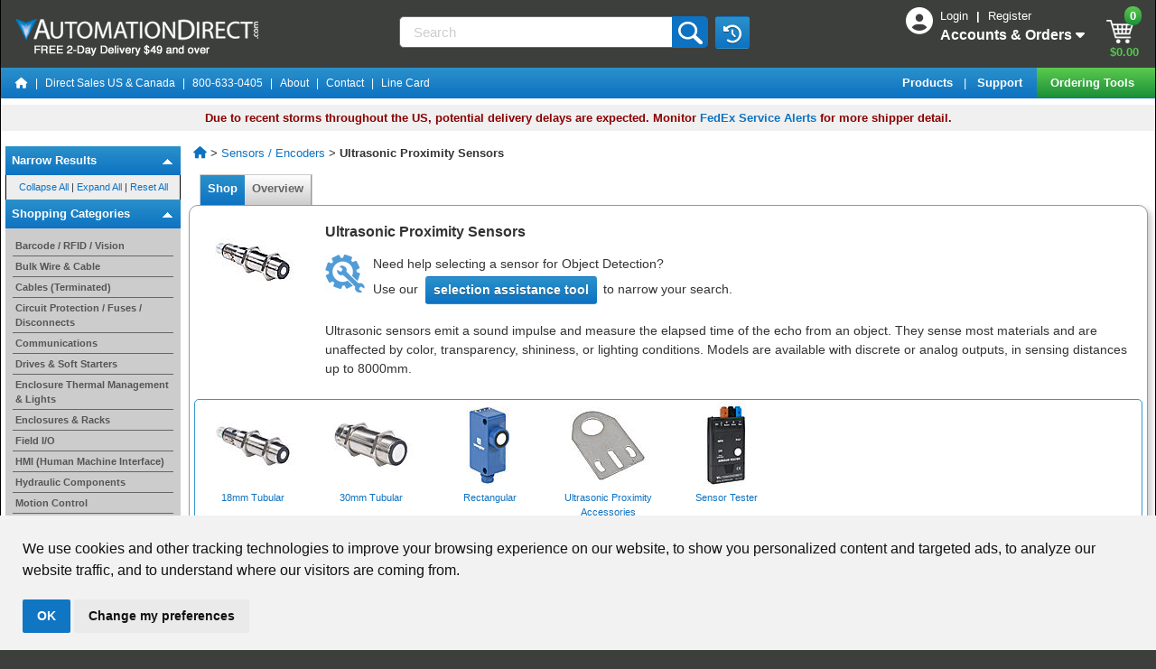

--- FILE ---
content_type: text/css
request_url: https://www.automationdirect.com/css/selectionassistance-87b9e405f6b6e1a9f8cfefbef9266b87.css
body_size: 1183
content:
#selection-assistance{margin-top:-4px}#selection-assistance .dropdown-button{width:fit-content;margin:0 2em 0 auto;padding:5px 8px;background:linear-gradient(to bottom,#2b91ca,#0d72c2);color:#fff;font-weight:bold;cursor:pointer;user-select:none;border-radius:5px 5px 0 0}#selection-assistance .dropdown-container{margin:0 -15px 1em -15px;border:1px solid #39C;border-radius:5px;padding:1em}#selection-assistance .tech-support{border:1px solid #39C;border-radius:5px;padding:1em}#selection-assistance .header{font-size:11pt;color:#333}.pointed-at{margin-left:40px}.selas-modal{position:fixed;transition:opacity .6s ease-in 0;top:190px;width:600px;left:calc((100% - 600px) / 2);z-index:2002;background-color:#fff;padding:25px;border:1px solid #000;font-size:14px;border-radius:5px;font-weight:normal}.modal-close-icon{position:absolute;right:-15px;top:-15px;height:40px;width:40px;background-image:url(/images/icons/close-icon-large-black.png);background-size:40px;cursor:pointer;z-index:2003}.chevron-pointer{position:absolute;height:35px;width:35px;transition:transform 2s;transform-style:preserve-3d;scroll-margin:400px;margin-top:-6px}.chevron-pointer.waiting-to-flip,.chevron-pointer.flipped{position:relative}.chevron-pointer.flipped{transform:rotateY(180deg)}.short-info-bottom p:first-of-type{padding:15px;font-size:18px;background:#eef3f8;margin-left:-15px;color:#000}.selector-note.show-border{border:1px solid #39C;border-radius:5px;padding:1em;width:fit-content}#selas-caret-up{color:#2b91ca;position:absolute;margin-top:-30px}#selection-assistance .tech-support .modal-dialog{max-width:80%;width:1200px}@media(min-width:991px){#selas-caret-up{margin-top:-28px}}#spinner{margin:15px auto 0 auto;width:80px;height:80px;border:3px solid rgba(255,255,255,.3);border-radius:50%;border-top-color:#0d72c2;animation:spin 1s ease-in-out infinite;-webkit-animation:spin 1s ease-in-out infinite}@-webkit-keyframes spin{0{-webkit-transform:rotate(0);transform:rotate(0)}100%{-webkit-transform:rotate(360deg);transform:rotate(360deg)}}@-moz-keyframes spin{0{-moz-transform:rotate(0);transform:rotate(0)}100%{-moz-transform:rotate(360deg);transform:rotate(360deg)}}@-o-keyframes spin{0{-o-transform:rotate(0);transform:rotate(0)}100%{-o-transform:rotate(360deg);transform:rotate(360deg)}}@-ms-keyframes spin{0{-ms-transform:rotate(0);transform:rotate(0)}100%{-ms-transform:rotate(360deg);transform:rotate(360deg)}}@keyframes spin{0{transform:rotate(0);transform:rotate(0)}100%{transform:rotate(360deg);transform:rotate(360deg)}}.is-invalid.shake{animation:shake .3s}@keyframes shake{0{transform:translate(1px,1px) rotate(0)}10%{transform:translate(-1px,-2px) rotate(-1deg)}20%{transform:translate(-3px,0) rotate(1deg)}30%{transform:translate(3px,2px) rotate(0)}40%{transform:translate(1px,-1px) rotate(1deg)}50%{transform:translate(-1px,2px) rotate(-1deg)}60%{transform:translate(-3px,1px) rotate(0)}70%{transform:translate(3px,1px) rotate(-1deg)}80%{transform:translate(-1px,-1px) rotate(1deg)}90%{transform:translate(1px,2px) rotate(0)}100%{transform:translate(1px,-2px) rotate(-1deg)}}

--- FILE ---
content_type: text/css
request_url: https://www.automationdirect.com/js/solr/css/facetedNavigationVue.css
body_size: 4758
content:
[v-cloak] {
        /* Hide un-compiled mustache bindings until the Vue instance is ready */
        display: none;
}
        #stickyNavBar {
            width: 100%;
        }
      .grid-list {
          background-color: #fff;
          color: #5e5b64;        
          margin: 0 auto;
          /*max-width: 1024px;
          min-width: 300px;*/
          text-align:center;
      }
      
      /* Toolbar for tri-view */
      .tool-bar {       
        margin: 10px 0px;
        position: relative;
        text-align: right;
        width: 100%;
      }
      
      .tool-bar a {
          background: rgba( 255, 255, 255, 0.50 ) center center no-repeat;
          border: 1px solid #e4e4e4;
          border-right: 1px solid #908f8f;
          border-bottom: 1px solid #908f8f;
          cursor: pointer;
          display: inline-block;
          height: 32px;
          margin-right: 5px;
          text-decoration: none;
          width: 32px;
      }
      
      .tool-bar a:hover {
          border: 1px solid #e4e4e4;
      }
      
      .tool-bar a.active {
          background-color: #56c64d;
          border: 1px solid #908d8d;
          border-right: 1px solid #e2e2e2;
          border-bottom: 1px solid #e2e2e2;
      }
      
      .tool-bar a.active:hover {
          cursor: default;
      }
      
      .tool-bar a.list-icon {
          /*background-image: url( "/images/icons/list-view.png" );*/
          margin-top: 5px;
      }
      
      .tool-bar a.grid-icon  {
          /*background-image: url( "/images/icons/grid-view.png" );*/
          margin-top: 5px;
      }
      
      .tool-bar a.table-icon  {
          /*background-image: url( "/images/icons/table-view.png" );*/
          margin-top: 5px;
      }
      
      /* Grid layout */
      .gridview {
          /*background-color: #ddedfb;*/
          list-style: none;
          padding: 10px;
          text-align: left;
          width: 100%;
         
          /* forces the width of the card instead of having Bootstrap redraw upon the container fluid viewport */
          min-width: 300px !important; 
          max-width: 300px !important; 
      }
      
      .gridview li {
          display: inline-block;
          position: relative;
          width: 50%;
      }
      
      /* added by Alex */
      .gridview .card {
        min-height: 100%;
      }
      .gridview .card .partno {
        text-decoration: none;
        font-weight: bold;
      }
      /* ---- */
      .gridview li:after {
          content: "";
          display: block;
          padding-bottom: 52%;
      }
      
      .gridview li a {
          background-position: center;
          background-repeat: no-repeat;
          background-size: cover;
          border: 2px solid #fff;
          height: 99%;
          position: absolute;
          width: 98%;
      }
      
      .gridview li a:hover {
          border: 2px solid #000;
          box-shadow:         inset 0 0 90px -10px rgba( 0, 0, 0, 1 );
          -moz-box-shadow:    inset 0 0 90px -10px rgba( 0, 0, 0, 1 );
          -webkit-box-shadow: inset 0 0 90px -10px rgba( 0, 0, 0, 1 );
      }
      
      /*.card {     
         padding: 1em;
         vertical-align: top;
         border-radius: 2em;
         border-style: solid;
         border-width: thin 1px;
      }*/
      
      .cardDesc {
       overflow: hidden;
       white-space: nowrap;
       text-overflow: ellipsis;
       font-size: 10pt;
       color: rgb(51, 51, 51);      
       overflow: hidden;
       text-overflow: ellipsis;
       display: -webkit-box;
       -webkit-line-clamp: 5;  /* x lines for ellipsis and need following CSS lines below it*/
       -webkit-box-orient: vertical;
        white-space: initial;
        height: 100px;
      }
      
      .textEllipsis { 
          overflow: hidden;
          text-overflow: ellipsis;
      }
            
      .textEllipsis:hover {
           text-overflow: clip;
           white-space: normal;
           /*word-break: break-all;*/
      }
      
      .verticalBar {         
        border-right: 2px solid;         
      }
           
      /* List layout */
      .listview {
          background-color: #fff !important;
          list-style: none;
          margin: 0 auto;
          padding: 15px;
          text-align: left;
          width: 100%;
      }
      
      .listview li {
          border-bottom: 1px solid #fff;
          overflow: hidden;
          padding: 20px;
          transition: background 0.2s linear;
      }
      
      .listview li:hover {
          background-color: #fff;
      }
      
      .listview li a {
          display: table;
          width: 100%;
      }
      
      
      .listview li img {
          border: none;
          display: table-cell;
          height: 120px;
          vertical-align: middle;
          width: 120px;
      }
      
      .listview li:hover p {
          color: #0096d4;
      }
      
      .listview li p {
          color: #000;
          display: table-cell;  
          padding: 0 0 0 15px;
          vertical-align: middle;
          width: 100%;
      }
      
      
       /* table layout */
      .tableview {
          background-color: #fff;
          list-style: none;
          margin: 0 auto;
          padding: 0px;
          text-align: left;
          width: 100%;
          padding: 0px;
      }
      
      .tableview:nth-child(even) > div {
        background-color: #EEF3F8;
      }
      
      .tableview li {
          border-bottom: 1px solid #fff;
          overflow: hidden;
          padding: 20px;
          transition: background 0.2s linear;
      }
      
      .tableview li:hover {
          background-color: #fff;
      }
      
      .tableview li a {
          display: table;
          width: 100%;
      }
      
      
      .tableview li img {
          border: none;
          display: table-cell;
          height: 120px;
          vertical-align: middle;
          width: 120px;
      }
      
      .tableview li:hover p {
          color: #0096d4;
      }
      
      .tableview li p {
          color: #000;
          display: table-cell;  
          padding: 0 0 0 15px;
          vertical-align: middle;
          width: 100%;
      }
      
     .activeView {
        background: #0d72c2;
        border-radius: 5px;
        color: #fff !important;
     }
     
     .icon-text, a:hover.icon-text {
        /*padding-left: 5px;       
        vertical-align: text-top;*/
        font-size: 14px;
        cursor: pointer;
        padding: 6px;
        color: #000;
     }
     
     .overlay {
       position: absolute;
       top: 0;
       bottom: 0;
       left: 0;
       right: 0;
       height: 100%;
       width: 100%;
       opacity: 0;
       transition: .2s ease;
       background-color: #008CBA;
    }

    .container:hover .overlay {
      opacity: 1;
    }
    
    .itemHoveredClass {
        /* background-color: red !important;*/
     }
     
     .tableViewAttributes {     
        font-size: 8pt;
        text-align: center;
        padding: 0px;
        color: #333333;
        border-top: 1px solid #EEF3F8;
        border-bottom: 1px solid #EEF3F8;
     }
     
     
     .rowHoveredClass, .rowHilitedClass {
        border-top: 1px solid #0d72c2;
        border-bottom: 1px solid #0d72c2;
     }
     
     .rowHilitedClass {
        border-bottom: 0px;
     }
     
     .foobar {
        background-color: red !important;
     }
    
     .previous-purchase-mark {
        margin-left: 70%;
        margin-bottom:-7%;
        margin-top: 0;
      }
     
     /* Override for table, do not show the prev purchase mark */
     .prevMarkVue > .previous-purchase-mark {      
        position: relative;
        margin-top: 0;
        margin-left:0;
        margin-bottom: 0;
        width: auto;
        height: 20px;        
        background-image: none;                         
     }
     
     .wrapper {
       /*width: 250px;*/
       /*padding-left: 120px;*/
       position: relative;
       /*background-color: orange;*/
     }
     
      .dataHeaderAttributes {
       display: flex;
       flex-direction: column;
       overflow: auto;     
     }
     
     .dataAttributes {
       display: flex;
       flex-direction: column;
       overflow: auto !important;      
     }
     
     .dataAttributesBasic {
        overflow: hidden;         
     }
     
     .header-container,
     .row-data {
       display: flex;
     }
     
     .header, .data {
       /*flex: 0 0 25%;*/
       /*padding: 1rem; */
      /*overflow: hidden;*/
       /*background-color: lightblue;*/
     }
     
     .dataHeader {
       /*flex: 0 0 25%;*/
       /*padding: 1rem;*/
       /*background-color: lightblue;*/
      /*overflow: hidden;*/
       /*word-break: break-word;*/
       margin-left: 5px;
     }
     
     .__bar-is-horizontal {
        background: none !important;
     }
     
     /*.header-container::before,
     .row-data::before{
       content: attr(data-title);
       left: 0px;
       padding: 1rem;
       position: absolute;
     }*/
     
     
     /* Start CSS for horizontal scrollable */
     
     .triview > table {
       border-collapse: separate;
       border-spacing: 0;
       border-top: 1px solid grey;
     }
     
     .triview td, th {
       margin: 0;
       border: 1px solid grey;
       white-space: nowrap;
       border-top-width: 0px;
     }
     
     .triview  {
       width: 500px;
       overflow-x: scroll;
       margin-left: 5em;
       overflow-y: visible;
       padding: 0;
     }
     
     .headcol {
       position: absolute;
       width: 5em;
       left: 0;
       top: auto;
       border-top-width: 1px;
       /*only relevant for first row*/
       margin-top: -1px;
       /*compensate for top border*/
     }
     
     .headcol:before {
       content: 'Row ';
     }
     
     .long {
       background: yellow;
       letter-spacing: 1em;
     }
     
     .inlineTable {
        /*display: inline-table;*/
     }
     
     
     /* End CSS scrollable */
     
     .grid-list.list #productList, .grid-list.grid #productList {
        padding-top: 5px;
        background: #EEF3F8;
     }
     .sectionheading {
        background: #EEF3F8;
        z-index: 30;
        padding-top: 20px;
     }
     .sectionheading-tableview {
        padding-bottom: 0px;
     }
     .tableViewAttributes > div, .dynamic-th-attributes > div, .dynamic-tr-attribute {
        padding: 2px 4px 1px;
     }
     
     .adcTableDivTH > div, .dynamic-th-attributes > div {
       align-self: flex-end;
     }
     
     .additional-items-header {
        background: #fff;
        cursor: pointer;
        text-align: left;
        margin-bottom: 0px;
     }
     
      .additional-items:nth-child(even) > div {
        background-color: #EEF3F8;
      }
      
      .zoomer {
            display: inline-flex;
            align-items: center;
            text-align: center;
            margin-left: 20px;
      }
      .zoomer-center p, .zoomer-center i, .zoomer div.zoomer-zoom-out, div.zoomer-zoom-in {
         -webkit-touch-callout: none; /* iOS Safari */
         -webkit-user-select: none; /* Safari */
          -khtml-user-select: none; /* Konqueror HTML */
            -moz-user-select: none; /* Old versions of Firefox */
             -ms-user-select: none; /* Internet Explorer/Edge */
                 user-select: none; /* Non-prefixed version, currently
                                       supported by Chrome, Edge, Opera and Firefox */
      }
      .zoomer-center {
            border: 2px solid #0d72c2;
            border-radius: 5px;
            padding: 1px 0px;
            width: 33px;
            background: #fff;
       }
       
       .zoomer-center .fa-search {
            color: #ccc;
       }
      
      .zoomer div.zoomer-zoom-out, div.zoomer-zoom-in {
          font-size: 15px;
          cursor: pointer;
          display: inline;
          background: #0d72c2;
          color: #fff;
          padding: 5px 6px;
          width: 20px;
      }
      
      .zoomer div.zoomer-zoom-out {
        border-radius: 5px 0px 0px 5px;
      }
      
      .zoomer div.zoomer-zoom-in {
        border-radius: 0px 5px 5px 0px;
      }
      /* the styles here are applied below 768px. */
      .th-itemcode, .th-price, .th-stockstatus, .th-specs, .th-compare, .dynamic-th-attribute {
            font-size: 8.5pt;
      }
      .row.tableViewAttributes div {
        align-self: center;
      }
      
      .th-itemcode a, .th-price a, .th-stockstatus a, .sectionheading a, .grid-list.grid .row.adcTableDivTH > div > a, .grid-list.list .row.adcTableDivTH > div > a {
            color: #000;
      }
      
     .row.tableViewAttributes div.tr-itemcode {
           justify-content: left;
           /*padding-left: 10px;*/
      }
      
      .chevron-container, .tableview-thumbnail-image {
            margin-right: 12px;
      }
      
      .tableview-thumbnail-image {
          border: 1px solid #0d72c2;
          border-radius: 5px;
          max-width: 55px;
      }
      
      .tr-price {
            text-align: right;
      }
     .tr-itemcode {
        font-weight: bold;
        font-size: 10pt;
     }
      @media (max-width: 767px) {
          .th-itemcode, .tr-itemcode {
                font-weight: bold;
                font-size: 10pt;
                -ms-flex: 0 0 33.333333%;
                flex: 0 0 33.333333%;
                max-width: 33.333333%;
          }
      }
      
      .th-price, .tr-price {
            -ms-flex: 0 0 33.333333%;
            flex: 0 0 33.333333%;
            max-width: 33.333333%;
      }
      
      .th-stockstatus, .tr-stockstatus {
            -ms-flex: 0 0 25%;
            flex: 0 0 25%;
            max-width: 25%;
      }
      .dynamic-th-attributes, .dynamic-tr-attributes {
            display: flex;
            position: relative;
      }
      .dynamic-th-attribute, .dynamic-tr-attribute {
        display: none;
      }
      /* this styles are applied at the "md" breakpoint */
    @media (min-width: 768px) {
          
        .th-price, .tr-price {
            -ms-flex: 0 0 25%;
            flex: 0 0 25%;
            max-width: 25%;
        }
          
        .th-compare, .tr-compare {
            -ms-flex: 0 0 19%;
            flex: 0 0 19%;
            max-width: 19%;
        }
    }
      
    @media (min-width: 992px) {
        .attribute-divider {
            border-left: 3px solid #EEF3F8;
        }
        
        .th-price, .tr-price {
            -ms-flex: 0 0 9%;
            flex: 0 0 9%;
            max-width: 9%;
        }
        
        .th-stockstatus, .tr-stockstatus {
            -ms-flex: 0 0 13%;
            flex: 0 0 13%;
            max-width: 13%;
        }
        
        .th-specs, .tr-specs {
            -ms-flex: 0 0 6%;
            flex: 0 0 6%;
            max-width: 6%;
        }
        
        .th-compare, .tr-compare {
            -ms-flex: 0 0 6%;
            flex: 0 0 6%;
            max-width: 6%;
        }
        
    }
    
    @media (min-width: 1155px) {
        .th-price, .tr-price {
            -ms-flex: 0 0 7%;
            flex: 0 0 7%;
            max-width: 7%;
        }
        
        .th-stockstatus, .tr-stockstatus {
            -ms-flex: 0 0 11%;
            flex: 0 0 11%;
            max-width: 11%;
        }
        
    }
    
    @media (min-width: 1390px) {
        .th-price, .tr-price {
            -ms-flex: 0 0 6%;
            flex: 0 0 6%;
            max-width: 6%;
        }
        
        .th-stockstatus, .tr-stockstatus {
            -ms-flex: 0 0 9%;
            flex: 0 0 9%;
            max-width: 9%;
        }
    }
    
    @media (min-width: 1570px) {
        .th-price, .tr-price {
            -ms-flex: 0 0 5%;
            flex: 0 0 5%;
            max-width: 5%;
        }
        
        .th-stockstatus, .tr-stockstatus {
            -ms-flex: 0 0 8%;
            flex: 0 0 8%;
            max-width: 8%;
        }
    }
    
    
    
    
    
    
/* The slider itself */
.slider {
  -webkit-appearance: none;  
  appearance: none;
  width: 100%; 
  height: 7px; 
  background: #d3d3d3; 
  outline: none; 
  position: relative;
  z-index: 5;
}

.slider::-webkit-slider-thumb {
  -webkit-appearance: none; 
  appearance: none;
  width: 34px; 
  height: 21px;
  background: url('/images/icons/left-right-slider-no-shadow.png'); 
  background-position: center;
  background-size: cover;
  cursor: pointer;
  z-index: 7;
}

.slider::-moz-range-thumb {
  width: 34px; 
  height: 21px;
  background: url('/images/icons/left-right-slider-no-shadow.png'); 
  background-position: center;
  background-size: cover;  
  cursor: pointer; 
  border: none;
}

input[type=range]::-ms-track {
    width: 100%;
    height: 5px;
    
    /*remove bg colour from the track, we'll use ms-fill-lower and ms-fill-upper instead */
    background: transparent;
    
    /*leave room for the larger thumb to overflow with a transparent border */
    border-color: transparent;
    border-width: 6px 0;

    /*remove default tick marks*/
    color: transparent;
}
input[type=range]::-ms-fill-lower {
    background: #777;
    border-radius: 10px;
}
input[type=range]::-ms-fill-upper {
    background: #ddd;
    border-radius: 10px;
}
input[type=range]::-ms-thumb {
    border: none;
  width: 34px; 
  height: 21px;
    background: url('/images/icons/left-right-slider-no-shadow.png'); 
    background-position: center;
    background-size: cover;  
}
input[type=range]:focus::-ms-fill-lower {
    background: #888;
}
input[type=range]:focus::-ms-fill-upper {
    background: #ccc;
}

#spinner {
    margin: 15px auto 0 auto;
    width: 80px;
    height: 80px;
    border: 3px solid rgba(255, 255, 255, .3);
    border-radius: 50%;
    border-top-color: #0d72c2;
    animation: spin 1s ease-in-out infinite;
    -webkit-animation: spin 1s ease-in-out infinite;
}

.table-loading {
    opacity: 0;
}

.compare-tray-hilight {
	background-color: #0D72C2;
    bottom: 175px;
    /*box-shadow: 0 0 10px 0 rgb(0 0 0 / 30%);*/
    height: 2px;
    margin: 0 auto;
    position: fixed;
    right: 2em;
    width: 850px;
    /* ADC footer container is 2000 */
    /*z-index: 3000;*/
}
.compare-tray-container {
	background: #fff;
    bottom: 50px;
    box-shadow: 10px 0 10px -10px rgb(0 0 0 / 30%);
    height: 125px;
    right: 2em;
    position: fixed;
    width: 850px; 
    /* ADC footer container is 2000 */
    z-index: 3000 !important;
}

.compare-tray-products-list {
	box-shadow: -10px 0 10px -10px rgb(0 0 0 / 30%);
}
.compare-tray-product {
    border: 1px solid #d8d8d8;
    float: left;
    height: 125px;
    padding: 1px 0px 0px 1px;
    width: 135px!important;
    display: grid;
}

.compare-tray-controls {
	border-right: 1px solid #d8d8d8;
    float: right;
    height: 100px;
    padding: 0px 0 0 10px;
    text-align: center;
    width: 157px;
}
.compare-tray-remove-product {
	float: right;
	cursor: pointer;
}

.compare-tray-button {
	background-color: #0D72C2;
    border: 2px solid#0D72C2 !important;
    border-radius: 4px!important;
    font-size: 14px;
    height: 40px!important;
    width: 120px!important;
    margin-right: 4em;
}

.compare-tray-clear-all {
    color:  #0D72C2;
    display: block;   
    font-size: 12px;
    font-weight: 500;
    margin: 16px auto;
    cursor: pointer;
    float:left;
}

.compare-tray-close {
    color:  #0D72C2;
    display: block;   
    font-size: 12px;
    font-weight: 500;
    margin: 5px 0px 0px 75px;
    cursor: pointer;
   /* float: right;*/
}

.compare-tray-close-link {
    color:  #0D72C2;
    display: block;   
    font-size: 12px;
    font-weight: 500;
    margin: 16px 26px 16px 16px;
    cursor: pointer;
    float: right;
}

.compare-tray-item {
	float: left;  
    font-size: 11px;
    overflow: auto;
    word-break: break-word;
}

.compare-tray-empty-cell {
    background-color: #d8d8d8;
    display: block;
    height: 105px;
    margin: 8px;
    width: 113px;
    float: left;
}

.compare-tray-empty-cell-div {
	border-right: 1px solid #d8d8d8;
    float: left;
    height: 125px;
}

 
.compare-tray-title {
    margin-top: 10px;
    font-size: 12px;
    font-weight: bold;
    text-align: left;
    color: #000;
}

.free-delivery-div { 
    font-size: 9pt;
    min-height:16px;
    padding-top:8px;
    color: black;
}

@-webkit-keyframes spin {
  0%   { -webkit-transform: rotate(0deg);   transform: rotate(0deg); }
  100% { -webkit-transform: rotate(360deg); transform: rotate(360deg); }
}

@-moz-keyframes spin {
  0%   { -moz-transform: rotate(0deg);   transform: rotate(0deg); }
  100% { -moz-transform: rotate(360deg); transform: rotate(360deg); }
}

@-o-keyframes spin {
  0%   { -o-transform: rotate(0deg);   transform: rotate(0deg); }
  100% { -o-transform: rotate(360deg); transform: rotate(360deg); }
}

@-ms-keyframes spin {
  0%   { -ms-transform: rotate(0deg);   transform: rotate(0deg); }
  100% { -ms-transform: rotate(360deg); transform: rotate(360deg); }
}

.new-status-icon {
  width: 10%;
  position: absolute;
  top: 0px;
  right: 0px;
}

.item-img {
  padding-left: 1.25rem !important;
}

.grid-compare-check {
  padding-top: 1.5em;
  padding-left: 1.5rem !important;
}

.productScore {
  height:18px;
  padding-top:0.6em !important;
  padding-left: 2px;
}

--- FILE ---
content_type: text/javascript
request_url: https://www.automationdirect.com/js/solr/adcFacetedSearch/FacetedNavigationForVue-4ddbf2e53c7baaf885d4bc5a7245cd3f.js
body_size: 3823
content:
var traversalDocs=0,gridRunningIndexTab=0,itemsArray=[],arrayExpandedItems=eval(SESSION_STORAGE.get("SS_tableViewExpanded"));typeof arrayExpandedItems=="undefined"&&(arrayExpandedItems=[]);
function ajaxLoadTableCategoryAttributes(){if(typeof storeProperties.queryValue!=="undefined"&&storeProperties.categoryLevel!=="Search"){nodeId=storeProperties.queryValue;var a={},c={},b={},f={};$j.ajax({url:"/rest/solr/categoryAttributes/"+nodeId,dataType:"json",async:!0,error:function(d,e){console.log("Error looking up SOLR category attributes for this node ID="+nodeId+".  Error code: "+d.status);return!1},success:function(d){if(d.show_table_icon==1)if(d.table_attributes)$j.each(d.table_attributes,
function(g,h){h=="Item"&&(h="Item Type");a[g]=h}),navigationVueApp.solrTableCategoryAttributes=a,$j.each(d.parts,function(g,h,k){c[g]=h}),navigationVueApp.solrTableItems=c,Object.keys(c).length>0?navigationVueApp.showTableIconForNode=!0:navigationVueApp.showTableIconForNode=!1;else return!1;else navigationVueApp.showTableIconForNode=!1;navigationVueApp.isLoadingSpinner=!1;if(typeof d.featured_name!=="undefined"&&d.featured_name!==null){storeProperties.featuredName=d.featured_name;storeProperties.featuredPosition=
typeof d.featured_position==="undefined"?"Above":d.featured_position;typeof d.featured_override_text!=="undefined"&&(storeProperties.featuredOverrideText=d.featured_override_text);if(d.featured_facet_info)for(var e of d.featured_facet_info){const g=e.split("|");b[g[0].toUpperCase()]={override:g[1],image:g[2],seq:g[3],tooltip:g[4]}}storeProperties.featuredFacetInfo=b}if(typeof d.flexible_facets!=="undefined"&&d.flexible_facets!==null&&d.flexible_facets.length>0){for(e of d.flexible_facets)d=e.split("|"),
f[d[0].toUpperCase()]={tooltip:d[1],collapsed:d[2],seq:d[3]};storeProperties.flexibleFacets=f}}})}else console.log("No triview table category attributes lookup done.")}function solrSortReset(){this.navigationVueApp.sortingResetClicked=!0;storeProperties.sortColumn="null";storeProperties.sortOrder="0";$j.bbq.removeState("sort");return!1}
function showNotes(a){var c=!0;if(a===null)return c;a.prod_status===storeConstants.ProductStatus_DISCONTINUED&&a.prod_status!==storeConstants.ProductStatus_OBSOLETE&&a.prod_status!==storeConstants.ProductStatus_RETIRED&&(c=!1);return c}
AjaxSolr.FacetedNavigationResultWidget=AjaxSolr.ADCResultWidget.extend({afterRequest:function(){storeProperties.categoryLevel!=="SmallIndex"&&storeProperties.categoryLevel!=="ProductListing"||this.showProductsInCategoryLevel()},updateCategoryDisplay:function(a){var c=new Map;new Map;if(a.solrResult.facet_counts!==void 0){for(var b in a.solrResult.facet_counts.facet_fields.parent_nodeid){var f=parseInt(a.solrResult.facet_counts.facet_fields.parent_nodeid[b]);f!==0&&b!==""&&c.set(b,f)}storeProperties.categoryLevel!==
"SmallIndex"&&storeProperties.categoryLevel!=="ProductListing"||this.manipulateCategoryDisplay(c)}},manipulateCategoryDisplay:function(a){var c=this;$j("a[node_id]").each(function(){if((a.has($j(this).attr("node_id"))||c.manager.store.params.fq===void 0)&&storeProperties.categoryLevel==="SmallIndex"||parseInt($j(this).attr("node_id"))===storeProperties.queryValue){$j($j(this).children("span")[0]).removeClass("grayout");$j(this).next("div").css("opacity","");$j(this).children("img")[0]!=null&&$j($j(this).children("img")[0]).removeClass("unselectedSibling");
var e=$j(this).attr("href"),g=$j.param.fragment();g=g.replaceAll("&showSelectionAssistance=true","");e=$j.param.fragment(e,g);a.get($j(this).attr("node_id"))!==void 0?$j(this).children("span").first().text($j(this).children("span").first().text().replace(/\(\d+\)$/,"").trim()+" ("+a.get($j(this).attr("node_id"))+")"):$j(this).children("span").first().text($j(this).children("span").first().text().replace(/\(\d+\)$/,"").trim())}else $j($j(this).children("span")[0]).addClass("grayout"),$j(this).next("div").css("opacity",
.6),$j(this).children("img")[0]!=null&&$j($j(this).children("img")[0]).addClass("unselectedSibling"),e=$j(this).attr("href"),g=$j.param.fragment(),g=g.replaceAll("&showSelectionAssistance=true",""),e=$j.param.fragment(e,g),storeProperties.categoryLevel==="ProductListing"?$j(this).children("span").first().text($j(this).children("span").first().text().replace(/\(\d+\)$/,"").trim()):$j(this).children("span").first().text($j(this).children("span").first().text().replace(/\(\d+\)$/,"").trim()+" (0)");
storeProperties.isP1Category==="false"&&$j(this).attr("href",e);e=$j(this).attr("href");e.indexOf("#")>0&&(e=e.substring(0,e.indexOf("#")));g=$j.param.fragment();e=$j.param.fragment(e,g);storeProperties.isP1Category==="false"&&$j(this).attr("href",e)});if(storeProperties.categoryLevel==="ProductListing"){var b=$j("div.adcBreadCrumb").find("a:last"),f=b.attr("href");f.indexOf("#")>0&&(f=f.substring(0,f.indexOf("#")));var d=$j.param.fragment();f=$j.param.fragment(f,d);b.attr("href",f)}},showProductsInCategoryLevel:function(){navigationVueApp.userScrolled=
this.manager.scrollAdd===!0?!0:!1;if(this.manager.scrollAdd===!1||!$j("#productListTable").length){$j("#nomoreresults").hide();var a=$j('<div class="row">');a.append((new AjaxSolr.SortableColumnHeading({columnName:"item_cd",displayName:"Item Code",sortCol:storeProperties.sortColumn,sortOrder:storeProperties.sortOrder,allowWrap:!1})).createColumn());a.append((new AjaxSolr.SortableColumnHeading({columnName:"list_price",displayName:"Price (US $)",sortCol:storeProperties.sortColumn,sortOrder:storeProperties.sortOrder,
allowWrap:!1})).createColumn())}a=this.manager.response.solrResult.response.docs.length;traversalDocs+=a;parseInt(this.manager.response.solrResult.response.numFound);var c=[];navigationVueApp.isFacetedSearch=this.manager.response.solrResult.responseHeader.params.fq&&this.manager.response.solrResult.responseHeader.params.fq.length>1?!0:!1;typeof navigationVueApp!="undefined"&&navigationVueApp.isCatalogPage&&(navigationVueApp.currentStorePropertiesCategory=storeProperties.queryValue,sessionStoragePreviousCategory=
LOCAL_STORAGE.get("LS_tableViewPreviousCategory"),typeof sessionStoragePreviousCategory=="undefined"&&LOCAL_STORAGE.set("LS_tableViewPreviousCategory",navigationVueApp.currentStorePropertiesCategory));for(var b=0;b<a;b++){var f=this.manager.response.solrResult.response.docs[b];navigationVueApp.solrDocumentList.find(e=>e.item_code===f.item_code)||(f.vueDynamicStockStatus="",f.rawDynamicStockStatus=999,navigationVueApp.solrDocumentList.push(f));var d=$j.trim(f.item_code);c.push(d);d=f.item_code.encodeForJSName();
$j('<div align="center" nowrap="nowrap" id="div_'+d+'"></div>')}navigationVueApp.solrManager=this.manager;navigationVueApp.solrManagerResponse=this.manager.response;this.loadDynamicData(c);buildTooltips();previousPurchase.markItems(this.manager.response.solrResult.response.docs);a=0;storeProperties.layoutSortClicked&&(a=300);this.manager.scrollAdd===!1&&((this.manager.clickedElementId===null||this.manager.clickedElementId===void 0)&&document.URL.indexOf("bq=item_code%3A")<0?$j("html, body").animate({scrollTop:a},
200):this.manager.store.values("fq").length>0&&setTimeout(function(){var e=$j("#matchingProductDiv").offset().top-80,g=$j("#matchingProductDiv").height();g<=800&&(e-=window.innerHeight-(g+200));$j("html, body").animate({scrollTop:e},100)},200))},highlightDefaultSelection:function(a){for(var c=0;c<this.manager.defaultFilters.length;c++){var b=this.manager.defaultFilters[c].substring(this.manager.defaultFilters[c].indexOf(":")+6);b.length>=2&&b.toLowerCase()!=="yes"&&b.toLowerCase()!=="no"?a=a.replace(new RegExp("("+
b+")","gi"),'<b style="background:#FFFFCC">$1</b>'):b.toLowerCase()!=="yes"&&(b=this.manager.defaultFilters[c].substring(3,this.manager.defaultFilters[c].indexOf(":")),a=a.replace(new RegExp("("+b+")","gi"),'<b style="background:#FFFFCC">$1</b>'))}return a},formatCurrency:function(a){a=isNaN(a)||a===""||a===null?0:a;return(new Intl.NumberFormat("en-US",{style:"currency",currency:"USD"})).format(a)}});
AjaxSolr.FacetedNavigationManager=AjaxSolr.ADCSolrManager.extend({isFitPageRequery:!1,executeRequest:function(a){var c=this.store.values("fq"),b=this.store.string();this.store.remove("facet.field");this.store.remove("hl.q");this.store.addByValue("hl","false");(c.length>1||c.length===1&&c[0]!=="")&&this.addHighlighting(c);c.length>0&&b.indexOf(this.controllingWidgetField)>=0?this.store.remove("facet.field"):this.controllingWidget&&this.controllingWidget.autoSelected()?this.store.remove("facet.field"):
storeProperties.productTypeRequired==="1"&&this.store.addByValue("facet.field","{!ex="+this.controllingWidgetField+"}"+this.controllingWidgetField);storeProperties.p1Category.indexOf("retired")>=0&&this.store.get("facet").val("false");this.buildFacetsAndResults(a)},addHighlighting:function(a){for(var c="",b=0;b<a.length;b++)for(var f=a[b].substring(a[b].indexOf(":")+2).split('" "'),d=0;d<f.length;d++){var e=f[d].replace(RegExp('[()"\\]]',"g"),"").replace(/^\s+|\s+$/g,"").toLowerCase();e!=="yes"&&
e!=="no"?c=a[b].indexOf("_f:")>=0?c+(e.replace(/.0$/,"")+" "):c+(e+" "):e==="yes"&&(c+=a[b].substring(a[b].indexOf("}")+1,a[b].indexOf(":")).replace(/_i_ms:|_n_ms:|_s:|_ms:|_f:|_mf:|_n_f:/,"").unescapeField().toLowerCase())}this.store.addByValue("hl.q",c.replace(RegExp("(?:&nbsp;| & | / )","g")," ").replace(RegExp("[:,;]","g")," ").escapeQueryValue());this.store.addByValue("hl","true")},handleResponse:function(a){this.response=a;var c=parseInt(a.solrResult.response.numFound),b=this.store.values("fq");
c!==0||storeProperties.categoryLevel!=="ProductListing"&&storeProperties.categoryLevel!=="SmallIndex"?c>0&&(storeProperties.categoryLevel==="ProductListing"||storeProperties.categoryLevel==="SmallIndex")&&($j("#retainFacetWarning").hide(),$j("#emptyProdListingMsg").hide(),$j("#nomoreresults").show()):(c=localStorage.getItem("fs_"+storeProperties.catalogPath),b.length>0&&c===null&&(this.isAndFacetClicked==1&&($j("#retainFacetWarning").text("Your selected filters did not match any products. Please modify your filters."),
$j("#emptyProdListingMsg").text("Your selected filters did not match any products. Please modify your filters.")),$j("#retainFacetWarning").show(),$j("#emptyProdListingMsg").show()),$j("#nomoreresults").hide());b=[];for(var f in this.widgets)b.push({widget:this.widgets[f],order:this.widgets[f].order||-1});b.sort(function(d,e){return d.order-e.order});this.defaultFilters=[];this.store.get("facet").value!=="false"?($j("#filterList").empty(),this.renderWidgets(b)):(this.widgets.facetedNavResults.afterRequest(),
this.widgets.pager.afterRequest());this.widgets.facetedNavResults.updateCategoryDisplay(a)},storeParamStringWithoutFq:function(){var a=this.store,c=[],b;for(b in a.params)if(b!=="fq")if(a.isMultiple(b))for(var f=0,d=a.params[b].length;f<d;f++)c.push(a.params[b][f].string());else c.push(a.params[b].string());return AjaxSolr.compact(c).join("&")}});


--- FILE ---
content_type: text/javascript
request_url: https://www.automationdirect.com/js/solr/adcFacetedSearch/FacetManager-ee3a257b432f8dc160c7cb442d02cdb0.js
body_size: 4912
content:
AjaxSolr.ADCSolrManager=AjaxSolr.AbstractManager.extend({defaultFilters:[],selectedFilters:[],controllingWidget:null,controllingWidgetField:"Item_Type_ms",previousStoreState:null,previousStoreString:null,previousNoMatch:!0,previousNoMatchFrom:null,previousNoMatchTo:null,presentCustomRangeWidgetId:null,isOpen:[],isAndSelected:[],isAndFacetClicked:!1,scrollAdd:!1,clickedElementId:null,clickedElementViewTop:null,clickedElementScrollTop:null,doRequest:function(a,b,c){this.initialized===!1&&this.init();
a===void 0||isNaN(a)||this.store.get("start").val(a);b===void 0&&(b=this.servlet);this.scrollAdd=c!==void 0?c:!1;this.store.save();for(var e in this.widgets)this.widgets.hasOwnProperty(e)&&this.widgets[e].beforeRequest();this.executeRequest(b)},buildFacetsAndResults:function(a){var b=this,c="";this.store.values("fq")&&this.store.values("fq")[0]&&this.store.values("fq")[0].indexOf(this.controllingWidgetField+":")>=0?(c=this.store.values("fq")[0],c=c.substring(c.indexOf(":")+2,c.length-1).replace(RegExp("'",
"g"),"_q_").replace(RegExp('"',"g"),"'")):this.controllingWidget&&this.controllingWidget.autoSelected()&&storeProperties.categoryLevel==="Search"&&(c=this.controllingWidget.getAutoSelectedValue().replace(RegExp("'","g"),"_q_"));if(storeProperties.categoryLevel==="Search"){var e=this.store.string();a="spellcheck="+$j(document.Search).find('input[name="spellcheck"]').val()+"&"+$j.param({fctype:"adc.falcon.search.SearchFormCtrl",cmd:"AjaxSearch",searchquery:this.cleanupUserQuery(this.store.get("q").val()),
rawSearchquery:$j("#searchfield").val(),pageRefresh:storeProperties.pageRefresh,solrQueryString:e,productType:c,controllingWidgetName:this.controllingWidgetField,docsPerPage:this.store.values("rows")[0],categoryId:getUrlParameter("categoryId")})}else e=this.store.string(),a={fctype:"adc.falcon.search.SearchFormCtrl",cmd:"GetSolrFacetedResults",solrQueryString:e,parentNodeId:this.store.get("q").string().substring(18),p1CategoryName:storeProperties.p1Category,productType:c,isProductLevel:storeProperties.categoryLevel===
"ProductListing"?!0:!1,controllingWidgetName:this.controllingWidgetField,productTypeRemovedReason:a,productSortColumn:storeProperties.sortColumn,productSortOrder:storeProperties.sortOrder};$j.ajax("/ajax?",{type:"post",data:a,dataType:"json",beforeSend:function(){b.scrollAdd?($j(window).disablescroll(),searchUtils.showNotification("#EEEEEE")):(searchUtils.showNotification(),searchUtils.cursor_wait())},error:function(f){b.handleRequestError(f)},complete:function(){searchUtils.cursor_clear();b.scrollAdd&&
$j(window).disablescroll("undo");$j("#notification").hide()},success:function(f){if(f.redirect)window.location.href="/adc/shopping/catalog/"+f.redirect;else if("queryTerm"in f)window.location.href="../../"+f.redirectURL+"?custSupportTarget="+f.redirectValue;else{if(storeProperties.isMobile=="true")try{var h=jQuery.parseJSON(JSON.stringify(f));buildMobileFacets(h)}catch(m){console.log("Caught error but continuing. COULD NOT build mobile facets. Likely mobile user on a full site, no RWD template present."),
postBackClientMessageError("error querying Solr: "+m)}h=f.solrResult.response.docs.map(function(m){return m.item_code});var k=$j.trim($j("#searchfield").val());h.includes(k.toUpperCase())?window.location.href="/pn/"+k.toLowerCase():(recordNonCheckoutEcom(h,storeProperties.categoryLevel==="Search"?"search_results":"category"),b.handleSuccess(f))}}})},handleRequestError:function(a){postBackClientMessageError("Ajax error in buildFacetsAndResults: "+a.message+" -- "+a.responseText);console.log("Error in buildFacetsAndResults: "+
a.message+" -- "+a.responseText);a.responseText.indexOf("Connection refused")>=0||a.responseText.indexOf("no page output retrieved")>=0?$j("#filterList").html("<br><br><font color='red'> This feature is temporarily unavailable.</font><br><br>"):$j("#filterList").html("<br><br><font color='red'>We're having problems retrieving product info. Please refresh the page to try again. Contact us if unable to proceed.</font><br><br>");$j("#filterList").show();storeProperties.categoryLevel==="ProductListing"&&
window.location.href.indexOf("searchStatus")<0&&(window.location.href=searchUtils.addParameter(window.location.href,"searchStatus","bad",!1))},handleSuccess:function(a){if(a.error)$j("#filterList").html("<br><br><font color='red'> "+a.error+"</font><br><br>"),$j("#narrowResult").show(),$j("#filterList").show();else if(a){try{if(this.scrollAdd){this.response=a;storeProperties.categoryLevel!=="Search"?this.widgets.facetedNavResults.afterRequest():storeProperties.categoryLevel==="Search"&&this.widgets.facetedSearchResults.afterRequest();
return}if(parseInt(a.solrResult.response.numFound,10)>0)this.previousStoreState=$j.bbq.getState(),this.previousNoMatch===!1&&$j("#noMatchNote").hide(),this.displayMatchingTypeMessage(a);else{this.previousNoMatch===!1&&this.presentCustomRangeWidgetId?($j("#noMatchNote").html('Your custom range "'+this.presentCustomRangeWidgetId.replace("_n_f",": [").unescapeField()+$j("#from_"+this.presentCustomRangeWidgetId).val()+" TO "+$j("#to_"+this.presentCustomRangeWidgetId).val()+']" did not match any products. We have reset your previous results.'),
$j("#noMatchNote").show(),this.previousNoMatch=!0,this.previousNoMatchFrom=$j("#from_"+this.presentCustomRangeWidgetId).val(),this.previousNoMatchTo=$j("#to_"+this.presentCustomRangeWidgetId).val(),$j.bbq.pushState(this.previousStoreState,2)):(this.handleResponse(a),$j("#facetListMenu").hide(),$j.trim($j("#currentSelection").html()).length&&($j("#currentSelectionDiv").addClass("d-md-block"),$j("#currentSelectionDiv").show()));return}this.addFacetWidgets(a);if(this.isFacetEmpty===!0)return;if(storeProperties.categoryLevel===
"Search"&&this.store.get("facet").value!=="false"&&this.controllingWidget.autoSelected()&&typeof this.store.params["facet.field"]!=="undefined"){this.doRequest(void 0,"controlWidgetAutoSelected");return}}catch(b){console.log("Caught error when querying Solr "+b),postBackClientMessageError("error querying Solr: "+b),storeProperties.categoryLevel==="ProductListing"&&(!$j("#productListTable").length||$j("#productListTable tr").length<=1)&&window.location.href.indexOf("searchStatus")<0?window.location.href=
searchUtils.addParameter(window.location.href,"searchStatus","bad",!1):$j("#filterList").html("<br><br><font color='red'>Error: "+b.message+"\n"+b.stack+"</font><br><br>")}this.store.get("rows").val(this.widgets.pager.docsPerPage);this.previousNoMatch=!1;$j("#productListTable").length&&$j("#productListTable div").length>1&&$j("#matchingProductDiv").show();this.response.selectedTab!=="product"&&this.response.selectedTab!=null?($j("#narrowResult").hide(),$j("#filterList").hide(),$j("#facetListMenu").hide(),
$j("#accessoryCaption").hide()):($j("#narrowResult").show(),$j("#filterList").show(),$j("#facetListMenu").show());$j.trim($j("#currentSelection").html()).length||$j.trim($j("#defaultSelection").html()).length?($j("#currentSelectionDiv").addClass("d-md-block"),$j("#currentSelectionDiv").show()):($j("#currentSelectionDiv").removeClass("d-md-block"),$j("#currentSelectionDiv").hide());searchUtils.cursor_clear()}},displayMatchingTypeMessage:function(a){if(a.suggestedQuery){var b=searchUtils.replaceUrlParam(window.location.href,
"searchquery",a.suggestedQuery);$j("#searchSpellInfo").html("Showing results for <a href='"+b+"'><em>"+a.suggestedQuery+"</em></a>. Search instead for <a href='"+searchUtils.replaceUrlParam(window.location.href,"spellcheck","false")+"'>"+this.userQuery+"</a>.");$j("#searchSpellInfo").show()}a.matchType=="partial"&&($j("#searchSpellInfo").html('0 results for "<strong>'+this.userQuery+'</strong>". Showing results matching fewer words.'),$j("#searchSpellInfo").show());a.matchType=="fuzzy"&&($j("#searchSpellInfo").html('0 results for "<strong>'+
this.userQuery+'</strong>". Showing results for closest match.'),$j("#searchSpellInfo").show())},addFacetWidgets:function(a){this.deleteWidgets("type");var b=!0,c=!1,e=!1,f=storeProperties.flexibleFacets,h=typeof f!=="undefined";if(this.store.get("facet").value!=="false"){var k=a.solrResult.facet_counts.facet_fields,m=parseInt(a.solrResult.response.numFound,10),x=5,t=0,q=a.facetTypes,r=a.facetUnits,y=a.facetAnd,d;for(d in k){var l=d.trimFieldTypeWith("").unescapeField().toUpperCase();l==="ITEM TYPE"&&
(l="ITEM");if(!h||typeof f[l]!=="undefined"||d==="Made_in_USA_s"||d==="leadtime_cd"||d==="Made_in_China_s"){if(k.hasOwnProperty(d)){var u=!0,p;for(p in k[d])k[d].hasOwnProperty(p)&&parseInt(k[d][p],10)>0&&p!==""&&(u=!1)}if(!u){var n=d.replace(/[^a-zA-Z 0-9_]+/g,"_"),g;if(n!=="facet_list"){var v=parseInt(a.solrResult.response.numFound,10),w=getUrlParameter("searchtype");if(n==="parent_nodeid")if(storeProperties.categoryLevel==="Search")v<=MAX_SAFE_SEARCH_PRODUCTS_TO_DISPLAY&&w!="linecard"||a.categoryStructure.length===
0?g=new AjaxSolr.SearchSubcategoriesWidget({id:n,target:"#matching_categories",field:d,order:5E3}):a.categoryStructure.length>=1&&(v>MAX_SAFE_SEARCH_PRODUCTS_TO_DISPLAY||w==="linecard")&&(g=new AjaxSolr.SafeSearchWidget({id:n,target:"#matching_categories",field:d,order:5E3}));else continue;else g=new AjaxSolr.FacetListWidget({id:n,target:"#filterList",field:d,displayName:d.trimFieldTypeWith("").unescapeField(),type:typeof q[d]==="undefined"?d.endsWith("_n_f")?"NUMERIC":"CHECKBOX":q[d]?q[d]:"CHECKBOX",
unit:typeof r[d]==="undefined"||r[d]==="null"?"":r[d],isAndOk:typeof y[d]!="undefined"?!0:!1,collapseByDefault:!1,order:x+=15,hasNumericFacetValues:d.endsWith("_f")||d.endsWith("_mf")});typeof storeProperties.featuredName!=="undefined"&&g.displayName.toUpperCase()===storeProperties.featuredName.toUpperCase()&&(g.type="FEATURED",c=!0);switch(g.field){case this.controllingWidgetField:e=!0;g.order=1;break;case "For_Use_With_ms":g.order=2898;break;case "Made_in_USA_s":g.order=2900;g.displayName="Made or Assembled in USA";
break;case "Made_in_China_s":g.order=2901;break;case "leadtime_cd":g.order=2902,g.displayName="Lead Time (Business Days)"}h&&d!=="Made_in_USA_s"&&d!=="Made_in_China_s"&&d!=="leadtime_cd"&&(g.collapseByDefault=f[l].collapsed==="true",g.order=parseInt(f[l].seq,10),typeof f[l].tooltip!=="undefined"&&f[l].tooltip!=="null"&&(g.tooltip=f[l].tooltip));this.addWidget(g);b=!1;t++}}}}typeof storeProperties.featuredName==="undefined"||c||$j("#featuredFilter"+storeProperties.featuredPosition).hide();if(b||t===
0||!h&&e===!1){this.response=a;this.handleEmptyFacetList(m);this.isFacetEmpty=!0;return}}this.handleResponse(a,b)},handleEmptyFacetList:function(a){$j("#filterList").html("<br><br>&nbsp;No data to narrow down<br><br>");$j("#filterList").show();a>0?(storeProperties.categoryLevel!=="Search"?this.widgets.facetedNavResults.afterRequest():(this.widgets.facetedSearchResults.afterRequest(),this.widgets.tabsHandler.afterRequest()),this.widgets.pager.afterRequest(),$j("#matchingProductDiv").length&&$j("#matchingProductDiv").show()):
$j("#matchingProductDiv").length&&$j("#matchingProductDiv").hide();$j("#facetListMenu").hide()},populateStore:function(a){var b=this;b.store.remove("fq");$j.each(a,function(c,e){$j.trim(e)&&(c.endsWith("_s")||c.endsWith("_n_f")||c.endsWith("_ta")||c.endsWith("_f")||c.endsWith("_mf")||c.endsWith("_ms")||c==="leadtime_cd"?(b.store.addByValue("fq","{!tag="+c+"}"+c+":"+AjaxSolr.Parameter.escapeValue(e)),e.startsWith('( +"')&&(b.isAndSelected[c]=!0)):c!=="rows"&&e.indexOf("undefinde")<0&&b.store.addByValue(c,
e))});storeProperties.categoryLevel!=="Search"?!$j.bbq.getState("sort")||$j.bbq.getState("sort").indexOf("undefined")>=0?storeProperties.categoryLevel==="ProductListing"?ProdSolrManager.store.addByValue("sort","seq_"+storeProperties.queryValue+"_s asc"):ProdSolrManager.store.addByValue("sort","map(prod_status,0,1,0,1) asc, seq_"+storeProperties.queryValue+"_s asc, prod_type asc"):searchUtils.setSortColumn($j.bbq.getState("sort")):storeProperties.categoryLevel==="Search"&&(!$j.bbq.getState("sort")||
$j.bbq.getState("sort").indexOf("undefined")>=0)&&b.store.remove("sort");b.store.get("facet").value===null&&b.store.get("facet").val("true")},refreshWidgets:function(a){var b=[];for(c in this.widgets)this.widgets.hasOwnProperty(c)&&b.push({widget:this.widgets[c],order:this.widgets[c].order||-1});b.sort(function(f,h){return f.order-h.order});var c=0;for(var e=b.length;c<e;c++)b[c].widget[a]&&b[c].widget.type!=="NUMERIC"&&(this.store.params.fq!==void 0||this.controllingWidget.autoSelected()||storeProperties.productTypeRequired===
"0"?b[c].widget.afterRequest():b[c].widget===this.controllingWidget&&(b[c].widget.afterRequest(),this.controllingWidget.autoSelected()||storeProperties.productTypeRequired!=="1"?$j("#accessoryCaption").hide():$j("#accessoryCaption").show()))},expandAllWidgets:function(a){$j("#filterList").empty();for(var b in this.widgets)this.widgets[b][a]&&(this.isOpen[this.widgets[b].id]=!0);this.refreshWidgets(a)},collapseAllWidgets:function(a){$j("#filterList").empty();for(var b in this.widgets)this.widgets[b][a]&&
(this.isOpen[this.widgets[b].id]=!1);this.refreshWidgets(a)},clearAllWidgets:function(){typeof selectionAssistanceApp!="undefined"&&selectionAssistanceApp.flags.showAssistance&&!selectionAssistanceApp.flags.clearAll.allow?selectionAssistanceApp.handleClearAllFacets("widgets"):(this.store.get("facet").val("true"),$j.bbq.removeState())},deleteWidgets:function(a){for(var b in this.widgets)this.widgets[b][a]&&delete this.widgets[b]},renderWidgets:function(a){for(var b=0,c=a.length;b<c;b++)if(!(a[b].widget.order<
0))if(a[b].widget.field===this.controllingWidgetField){this.controllingWidget=a[b].widget;this.controllingWidget.singleSelection=!1;typeof this.store.params.fq==="undefined"&&(this.isOpen[this.controllingWidget.id]=!0);this.controllingWidget.afterRequest();if(typeof this.controllingWidget.componentSelecting!=="undefined"&&this.controllingWidget.componentSelecting===!0)return;if(typeof this.store.params.fq!=="undefined"&&!this.controllingWidget.hasFilterQueryForField()&&!this.controllingWidget.autoSelected()&&
storeProperties.productTypeRequired==="1"){$j.bbq.removeState();return}if(this.controllingWidget.autoSelected()&&typeof this.store.params["facet.field"]!=="undefined"&&storeProperties.categoryLevel==="Search")return;typeof this.store.params.fq==="undefined"&&storeProperties.productTypeRequired==="1"?this.controllingWidget.autoSelected()||$j("#accessoryCaption").show():$j("#accessoryCaption").hide()}else typeof a[b].widget.type==="undefined"?a[b].widget.afterRequest():(typeof this.store.params.fq!==
"undefined"||storeProperties.productTypeRequired==="0"||this.controllingWidget.autoSelected())&&a[b].widget.afterRequest();for(let e=0,f=a.length;e<f;e++)a[e].widget.order<0&&a[e].widget.afterRequest();this.clickedElementId!==null&&(a=$j("[id='"+this.clickedElementId+"']"),typeof a!=="undefined"&&a.length&&(b=a.parent().closest("div").offset().top-$j("#adcSideBar").offset().top,$j("#adcSideBar").animate({scrollTop:$j("#adcSideBar").scrollTop()+b-100}),a.closest(".checkbox-list-scroll").scrollTop(a[0].offsetTop-
50)),this.clickedElementId=null);storeProperties.pageRefresh=!1}});


--- FILE ---
content_type: text/javascript
request_url: https://www.automationdirect.com/js/cartListEditor-33c7319cfd1ad7492b7c1dbed3f48936.js
body_size: 7537
content:
typeof ProductStatus=="undefined"&&console.error("ERROR : needed include of productStatus.js not found!");typeof StockStatus=="undefined"&&console.error("ERROR : needed include of StockStatus.js not found!");String.prototype.encodeForJSName=function(){return this.replace(RegExp("[^0-9a-zA-Z_]","g"),"_")};const popMessage="This lead-time marked item has some inventory immediately available.<b>If the vendor has quantity needed, lead-time does not apply.</b><br><br>Lead-time is applicable when quantity required is more than inventory available. Please add the needed quantity to your cart to determine availability.<br/><br/>Please note, the inventory can change until your order is submitted.";
var cartListEditor=cartListEditor||function(){function b(){var c=/^[0-9]+$/,d=!1,f=null,l=!1;v.forEach(m=>{var h=m.encodeForJSName();if($j("#qty_"+h).length){var p=$j("#qty_"+h).val();if(d=c.test(p)){var w=$j("#qty_"+h).attr("max");Number(p)>Number(w)&&(l=!0,adcAlert({title:"Invalid Quantity",message:"The maximum orderable quantity for item '"+h+"' is currently "+w+"."}),f==null&&(f=m));$j("#err_msg_"+h).is(":visible")&&($j("#err_msg_"+h).hide(),$j("#err_msg_"+h).empty())}else l=!0,$j("#err_msg_"+
h).text("Invalid quantity"),$j("#err_msg_"+h).css({display:"block",color:"red"}),f==null&&(f=m)}});l&&($j("#qty_"+f.encodeForJSName()).focus(),$j("#qty_"+f.encodeForJSName()).select());return!l}function a(){var c=null,d=!1,f="One or more ordering option is invalid, please review and reenter.";v.forEach(l=>{var m=l.encodeForJSName(),h=$j("#length_"+m),p=$j("#arm-length_"+m),w=h.length;w||(h=p.length?$j("#arm-length_"+m):$j("#rail-length_"+m));if(h.length){p=h.val();var x=parseFloat(h.attr("min")),
y=parseFloat(h.attr("max")),z=h.attr("step");h=h.data("uom");w&&p%1!=0?(d=!0,f="Length must be a whole number in "+z+" "+h+" increments between "+x+" and "+y+" "+h,$j("#err_msg_"+m).text("Length must be a whole number"),$j("#err_msg_"+m).css({display:"block",color:"red"}),c==null&&(c=l)):p<x||p>y?(d=!0,f="Length must be in "+z+" "+h+" increments between "+x+" and "+y+" "+h,$j("#err_msg_"+m).text("Invalid length"),$j("#err_msg_"+m).css({display:"block",color:"red"}),c==null&&(c=l)):$j("#err_msg_"+
m).is(":visible")&&($j("#err_msg_"+m).hide(),$j("#err_msg_"+m).empty())}});d&&adcAlert({title:"Invalid Ordering Option",message:f});return!d}function u(c,d,f){if(d!==void 0)for(var l of d)l.startsWith(c)&&(f=l.split(":")[1].trim());return f}function g(c,d){let f="";d!==void 0&&d.hasOrderingAttributes&&(d.orderingAttributes.isCTLArm?f+=q(c,d):d.orderingAttributes.isCTLCable?f+=k(c,d):d.orderingAttributes.isCTLRail?f+=r(c,d):d.isPaintableEnclosure&&(f+=n(c,d)));return"<div id='ciOptsDiv_"+c.encodeForJSName()+
"'>"+(f.length?"In Cart:<br>":"")+f+(f.length?"<hr>":"")+"</div>"}function k(c,d){var f="";d.orderLines.forEach((l,m)=>{var h=l.orderingOptions;f+="<div style='font-weight:bold' id='optLine_"+c+"_"+h.Length+"' style='white-space:nobreak'><span>Length:&nbsp<input type='number'  id='option_val_"+m+"_1'  name='option_val_"+m+"_1'  style='text-align: left; width: 5em; background-color:#eeeeee'  min='"+d.orderingAttributes.ctl_min_length+"' max='"+d.orderingAttributes.ctl_max_length+"'  size=4 value='"+
h.Length+"' readonly/></span><span style='margin-left: 18px; white-space:nowrap'>&nbsp;Qty:&nbsp;<input type='number'  id='qty_line_"+m+"'  name='qty_"+m+"'  style='text-align: left; width: 5em; background-color:#eeeeee'  size=4 value='"+l.quantity+"' readonly/>"+t(c,h)+"</span></div>"});return f}function r(c,d){var f="";d.orderLines.forEach((l,m)=>{var h=l.orderingOptions,p="square"!==d.orderingAttributes.rail_shape&&h.Rotate=="true"?"<br>Rotated 90&deg;":"",w=parseFloat(d.orderingAttributes.rail_cut_increment).toString().split(".")[1].length;
f+="<div style='font-weight:bold;white-space:nobreak;min-height:3em'><div style='display:inline-block;width:8em;vertical-align:middle'>"+h["Left Cut"]+"&deg; / "+parseFloat(h.Length).toFixed(w)+"  / "+h["Right Cut"]+"&deg;"+p+"</div><div style='display:inline-block;whitespace:nobreak'>&nbsp;Qty:&nbsp;<input type='number'  id='qty_line_"+m+"'  name='qty_"+m+"'  style='text-align: left; width: 4em; background-color:#eeeeee'  size=4 value='"+l.quantity+"' readonly/>"+t(c,h)+"</div></div>"});return f}
function q(c,d){var f="";d.orderLines.forEach((l,m)=>{var h=l.orderingOptions,p=parseFloat(d.orderingAttributes.rail_cut_increment).toString().split(".")[1].length;f+="<div style='font-weight:bold;white-space:nobreak;min-height:3em'><span>Length:&nbsp<input type='number'  id='option_val_"+m+"_1'  name='option_val_"+m+"_1'  style='text-align: left; width: 5.2em; background-color:#eeeeee'  size=4 value='"+parseFloat(h.Length).toFixed(p)+"' readonly/></span><span style='display:inline-block;whitespace:nobreak'>&nbsp;Qty:&nbsp;<input type='number'  id='qty_line_"+
m+"'  name='qty_"+m+"'  style='text-align: left; width: 4em; background-color:#eeeeee'  size=4 value='"+l.quantity+"' readonly/>"+t(c,h)+"</span></div>"});return f}function n(c,d){let f="";d.orderLines.forEach((l,m)=>{let h=l.orderingOptions;m=JSON.parse(d.orderingAttributes.colorOptions).filter(p=>p.partNo===h.enclosureColor);h.enclosureColor!=="na"&&m&&(f+="<b><span style='background-color: "+m[0].hexCode+"'   title='"+m[0].name+"'>&nbsp;&nbsp;&nbsp;&nbsp;&nbsp;</span> Qty: <input style='width:4em' disabled value='"+
l.quantity+"'></b>"+t(c,h)+"<br>")});return f}function t(c,d){return"<span id='cust-qty-remove' style='color:#666;cursor:pointer' onclick='cartListEditor.deleteItem(\""+c+'",'+JSON.stringify(d)+")'> &nbsp;&nbsp;<i class='fas fa-trash fa-lg' aria-hidden='true'></i></span>"}var v=[];return{tagEdit:function(c){$j.inArray(c,v)===-1&&v.push(c)},updateCartQuantities:function(){if(b()&&a()){for(var c={fctype:"adc.falcon.formcontrollers.CartFormCtrl",cmd:"AjaxUpdateCartQuantities",cartCount:v.length},d=0;d<
v.length;d++){c["partno_"+d]=v[d];c["qty_"+d]=$j("#qty_"+v[d].encodeForJSName()).val();var f="false",l=$j("#enclosureColor_"+v[d].encodeForJSName());l.length&&(c["option_key_"+d+"_1"]="enclosureColor",c["option_val_"+d+"_1"]=l.val(),f=l.val()==="na"?"false":"true");l=$j("#length_"+v[d].encodeForJSName());l.length&&(c["option_key_"+d+"_1"]="Length",c["option_val_"+d+"_1"]=l.val(),f="true");l=$j("#rail-length_"+v[d].encodeForJSName());l.length&&(c["option_key_"+d+"_1"]="Length",c["option_val_"+d+"_1"]=
parseFloat(l.val()),f=$j("#rail-left-angle_"+v[d].encodeForJSName()),c["option_key_"+d+"_2"]="Left Cut",c["option_val_"+d+"_2"]=f.val(),f=$j("#rail-right-angle_"+v[d].encodeForJSName()),c["option_key_"+d+"_3"]="Right Cut",c["option_val_"+d+"_3"]=f.val(),f=$j("#rail-rotate-"+v[d].encodeForJSName()),c["option_key_"+d+"_4"]="Rotate",c["option_val_"+d+"_4"]=f.length&&f.is(":checked")?"true":"false",f="true");l=$j("#arm-length_"+v[d].encodeForJSName());l.length&&(c["option_key_"+d+"_1"]="Length",c["option_val_"+
d+"_1"]=parseFloat(l.val()),f="true");c["qty_inc_"+d]=f}typeof navigationVueApp!="undefined"&&(navigationVueApp.updatedCart=!0);$j.ajax("/ajax?",{type:"post",dataType:"text",data:c,beforeSend:function(){searchUtils.cursor_wait();searchUtils.showNotification()},error:function(){adcAlert({title:"System Error!",message:"Cart update failed! Please refresh the page and try again."});postBackClientMessageError("error updating cart quantity: "+e.message)},complete:function(){$j("#notification").fadeOut(100);
searchUtils.cursor_clear()},success:function(m){try{var h=JSON.parse(m);h&&(cartListEditorCart=h,updateTemplateCartSummary(cartListEditorCart),$j(".cleInput").css("background-color","white"),$j("input.cleInput[type='checkbox']").prop("checked",!1),v.forEach(p=>{var w=p.encodeForJSName(),x=cartListEditorCart.items[p];if(x!=void 0&&x.isPaintableEnclosure)$j("#qty_"+w).val(x.quantity);else if(x!==void 0&&x.hasOrderingAttributes){var y=$j("#ciOptsDiv_"+w);p=cartListEditor.buildInCartInfo(p,x);y.replaceWith(p);
$j("#qty_"+w).val("");$j(".cleOpt").val("");$j(".cleRailAngle").val(90)}else x!==void 0?$j("#qty_"+w).val(x.quantity):$j("#qty_"+w).val(0);$j("#update_msg_"+w).fadeIn().delay(3E3).fadeOut()}),updateDynamicDataForEditedItems(v),v=[])}catch(p){postBackClientMessageError("error updating cart quantity: "+p.message)}}})}return!1},getCartQuantity:function(c){c=cartListEditorCart.items[c];return parseInt(c===void 0?0:c.quantity)},getCartTotalQuantity:function(c){c=cartListEditorCart.items[c];return parseInt(c===
void 0?0:c.totalQuantity)},buildInputFields:function(c,d,f){var l=cartListEditorCart.items[c],m=g(c,l),h=l===void 0?0:parseInt(l.quantity);l=l===void 0?0:parseInt(l.bomQuantity);var p=u("Product Customization Types",d,"none")==="Paintable";h='<input id="qty_'+c.encodeForJSName()+'" name="qty_'+c.encodeForJSName()+'" onchange="cartListEditor.tagEdit(\''+c+"')\"  onkeyup=\"cartListEditor.tagEdit('"+c+"')\"  onkeydown=\"cartListEditor.tagEdit('"+c+'\')"  oninput="style.backgroundColor=\'aqua\'"  onmouseover="itemHovered = true"  class="cleInput" length="4" maxlength="4" style="width: 5em; background-color: white; display: inline-block;" type="number"  inputmode="numeric" min="0" max="9999" value="'+
h+'" required="required" >';if(d===void 0||p)f="qty-cart-container-"+c.encodeForJSName(),m+="<div id='"+f+"'>Qty. In Cart: "+h+"</div>";else{p=u("Is Cut To Length",d,"false");var w=u("Cut to Length Rail",d,"false");if(u("Cut to Length Arm",d,"false")==="True")p=u("Increment Cut Length",d,"0.010"),w=u("Minimum Rail Cut Length",d,"15.0"),d=u("Maximum Rail Cut Length",d,"200.0"),f='<span>Length:&nbsp;<input type="number" inputmode="numeric" class="cleInput cleOpt" id="arm-length_'+c.encodeForJSName()+
'"  name="arm-length_'+c.encodeForJSName()+'"  onchange="cartListEditor.tagEdit(\''+c+"')\"  onkeyup=\"cartListEditor.tagEdit('"+c+"')\"  onkeydown=\"cartListEditor.tagEdit('"+c+'\')"  oninput="style.backgroundColor=\'aqua\'"  onmouseover="itemHovered = true"  value="" style="width:6.2em" size="4" maxlength="4"  data-uom="'+f+'" min='+w+" max="+d+' step="'+p+'" required/></span>',m+="<div style='font-weight:bold'>"+(f+("<wbr><span style='margin-left: 18px;white-space:nowrap'>&nbsp;Qty:&nbsp;"+h+"</span>&nbsp;<span>&nbsp;&nbsp;&nbsp;&nbsp;&nbsp;</span></div>"));
else if(String(w).toLowerCase()==="true"){p=u("Increment Cut Length",d,"0.010");w=u("Minimum Rail Cut Length",d,"11.43");var x=u("Maximum Rail Cut Length",d,"228.6");f='<div style="display:inline-block;padding:2px">Left Cut:<br><select class="cleRailAngle" "style="padding:1px 0;width:5em" id="rail-left-angle_'+c.encodeForJSName()+'"><option value="45">45&deg;</option><option value="90" selected>90&deg;</option></select></div><div style="display:inline-block;padding:2px">Length:<br> <input type="number" inputmode="numeric" class="cleInput cleOpt" id="rail-length_'+
c.encodeForJSName()+'"  name="rail-length_'+c.encodeForJSName()+'"  onchange="cartListEditor.tagEdit(\''+c+"')\"  onkeyup=\"cartListEditor.tagEdit('"+c+"')\"  onkeydown=\"cartListEditor.tagEdit('"+c+'\')"  oninput="style.backgroundColor=\'aqua\'"  onmouseover="itemHovered = true"  value="" style="padding:0 0;width:5.4em" size="4" maxlength="4"  data-uom="'+f+'" min='+w+" max="+x+' step="'+p+'" required/></div><div style="display:inline-block;padding:2px">Right Cut:<br><select class="cleRailAngle" style="padding:1px 0;width:5em" id="rail-right-angle_'+
c.encodeForJSName()+'"><option value="45">45&deg;</option><option value="90" selected>90&deg;</option><option value="135">135&deg;</option></select></div>';u("Shape",d,"square")!=="square"&&(f=f+'<br><label style="display:inline-block">Rotate 90&deg;:&nbsp;&nbsp;<input style="vertical-align:middle" type="checkbox" class="cleInput" id="rail-rotate-'+(c.encodeForJSName()+'"></label>'));m+="<div style='font-weight:bold'>"+(f+("<br><span>&nbsp;Qty:&nbsp;</span>"+h+"<br></div>"))}else p==="True"&&(p=u("Minimum Cut Length",
d,"20"),d=u("Maximum Cut Length",d,"1000"),f='<span>Length:&nbsp;<input type="number" inputmode="numeric" class="cleInput cleOpt" id="length_'+c.encodeForJSName()+'"  name="length_'+c.encodeForJSName()+'"  onchange="cartListEditor.tagEdit(\''+c+"')\"  onkeyup=\"cartListEditor.tagEdit('"+c+"')\"  onkeydown=\"cartListEditor.tagEdit('"+c+'\')"  oninput="style.backgroundColor=\'aqua\'"  onmouseover="itemHovered = true"  value="" style="width:6.4em" size="4" maxlength="4"  data-uom="'+f+'" min='+p+" max="+
d+' step="1" required/></span>',m+="<div style='font-weight:bold;'>"+(f+("<wbr><span style='margin-left: 18px;white-space:nowrap'>&nbsp;Qty:&nbsp;"+h+"</span>&nbsp;<span>&nbsp;&nbsp;&nbsp;&nbsp;&nbsp;</span></div>")))}l>0&&(m+="<p>(Not including "+l+" from BOMs)</p>");m+='<button name="submit"  id="update-cart_'+c.encodeForJSName()+'"  class="btn adc-btn-cart btn-sm" onclick="cartListEditor.updateCartQuantities();  return false;">Update</button>';m+="<div style='display:none' class='adc-green' id='update_msg_"+
c.encodeForJSName()+"'>&#x2713; Cart Updated!</div>";return m+="<div style='display:none' id='err_msg_"+c.encodeForJSName()+"'></div>"},deleteItem:function(c,d){var f={fctype:"adc.falcon.formcontrollers.CartFormCtrl",cmd:"AjaxUpdateCartQuantities",cartCount:1,partno_0:c,qty_0:0},l=1,m;for(m in d)f["option_key_0_"+l]=m,f["option_val_0_"+l]=d[m],l++;$j.ajax("/ajax?",{type:"post",data:f,dataType:"text",beforeSend:function(){searchUtils.cursor_wait();searchUtils.showNotification()},error:function(){adcAlert({title:"System Error!",
message:"Delete failed! Please refresh the page and try again."});postBackClientMessageError("error deleting item: "+e.message)},complete:function(){$j("#notification").fadeOut(100);searchUtils.cursor_clear()},success:function(h){try{var p=JSON.parse(h);if(p){cartListEditorCart=p;updateTemplateCartSummary(cartListEditorCart);var w=cartListEditorCart.items[c],x=$j("#ciOptsDiv_"+c.encodeForJSName()),y=cartListEditor.buildInCartInfo(c,w);x.replaceWith(y)}}catch(z){postBackClientMessageError("error updating cart quantity: "+
z.message)}}})},buildInCartInfo:g}}();
function updateDynamicDataForEditedItems(b){for(var a=[],u={itemCode:"",qtyRequested:0},g=0,k=b.length;g<k;g++){u=b[g];var r=cartListEditorCart.items[u];u={itemCode:u,qtyRequested:r===void 0?0:r.totalQuantity};a.push(u)}$j.ajax("/ajax?",{type:"post",dataType:"text",data:{fctype:"adc.falcon.search.SearchFormCtrl",cmd:"GetTriViewDynamicDataForItems",itemList:JSON.stringify(a)},beforeSend:function(){$j(document.body).addClass("wait")},complete:function(){$j(document.body).removeClass("wait");document.body.style.cursor=
"default"},error:function(){for(var q=0,n=b.length;q<n;q++)$j("#stockStatus_span_"+b[q]).append("<p style='color:#ff6700;font-weight:bold'><span class='fas fa-exclamation-triangle' aria-hidden='true'></span> Unable To Determine Stock Status</p>")},success:function(q){try{var n=JSON.parse(q);n&&updateDynamicData(n)}catch(t){postBackClientMessageError("Error during dynamic product data loading: "+t.message)}}.bind(this)})}
function updateDynamicData(b){typeof navigationVueApp!="undefined"&&(navigationVueApp.isLoadingSpinner=!1);for(var a=0,u=b.length;a<u;a++){var g=b[a].itemCode.encodeForJSName(),k=b[a].unitOfMeasure.toLowerCase();b[a].price&&($j("#price_"+g).text("$"+b[a].price).append("<sup style='color: red'>*</sup>"),$j("span[id=price_d_"+g+"]").text("$"+b[a].price).append("<sup style='color: red'>*</sup>"));if(b[a].isPaintableEnclosure){var r="#qty-cart-container-"+g,q="qty-link-"+g;$j("#"+q).length||(q="<div id='"+
q+"'><img src='/images/icons/color-wheel.jpg' style='width:15px;height:15px'/>&nbsp;<a href='/pn/"+b[a].itemCode+"'>See Item Page For<br>Customization Options</a><br><input type='hidden' id='enclosureColor_"+g+"' value='na'></div>",$j(r).prepend(q))}r=$j("#stockStatus_span_"+g);r.html("");q=999;var n=$j("#download_button_"+g),t=$j("#download_note_"+g);b[a].isMTDownload&&b[a].hasDownloadURL?(n.html("<input type='button' id=download-"+g+" onclick=window.location="+b[a].downloadURL+" class='btn adc-btn-primary btn-sm'value='"+
(b[a].isMTFreeDownload?"Free Download":"Download")+"'>"),n.show(),b[a].productStatus!==ProductStatus.OBSOLETE&&b[a].productStatus!==ProductStatus.RETIRED?(b[a].isMTFreeDownload&&b[a].hasMTMedia?t.html("or purchase media:"):"0.00"!==b[a].list_price&&t.html("and purchase license:"),t.show()):t.hide()):(n.hide(),t.hide());if(b[a].productStatus===ProductStatus.OBSOLETE)k=$j("<span/>",{style:"color:#f30;font-style:italic;font-size:11pt;font-weight:bold"}),k.html("Obsolete"),r.append(k),typeof navigationVueApp!=
"undefined"&&(navigationVueApp.solrDocumentList.find(d=>d.item_code===b[a].itemCode).prod_status=ProductStatus.OBSOLETE),$j("#qty_span_"+g).hide(),$j("#price_d_"+g).hide();else if(b[a].productStatus===ProductStatus.RETIRED)k=$j("<span/>",{style:"color:#f30;font-style:italic;font-size:11pt;font-weight:bold"}),k.html("Retired "+b[a].retiredDate),r.append(k),typeof navigationVueApp!="undefined"&&(navigationVueApp.solrDocumentList.find(d=>d.item_code===b[a].itemCode).prod_status=ProductStatus.RETIRED),
$j("#qty_span_"+g).hide(),$j("#price_d_"+g).hide();else if(b[a].isCurrentlyOrderable)if(b[a].statusCode!==StockStatus.NONE&&r.length){if(b[a].isBackorderRestricted||b[a].isBackorderLimited)r.append('<div style="color:red;font-size:smaller">Uncertain Supply</div>'),n=$j("<div/>",{style:"font-size:smaller;color:orange"}),t=b[a].replenishQty,b[a].isBackorderLimited&&(t+=b[a].availableBackorderedQuantity),b[a].maxOrderableQuantity===0?n.text("Backorders not currently accepted."):t===0?n.text("Purchasing limited to available stock."):
n.text("Limited additional "+t+" available to backorder."),r.append(n);r.prop("title","Current Stock Status");n=b[a].leadtimeStatus>0;var v=b[a].qtyOnHand>0;t=b[a].itemCode.startsWith("SR35-")||b[a].isMarathon&&v;var c=cartListEditor.getCartQuantity(b[a].itemCode);if(n){const d=!b[a].isADC&&b[a].productionTimeValue>b[a].leadTimeValue;r.append("<div class='lt-css' style='position:relative'>"+(d||v&&!t||!v&&b[a].isMarathon?"<img src='/images/icons/gray-cancel.png' style='position:absolute;top:-3px;left:5px'/>":
"")+b[a].leadTimeValue+"<br>Days</div>");d&&r.append('<div style="font-weight:bold"><i class="fas fa-exclamation-triangle" style="color:orange" aria-hidden="true"></i>&nbsp;<a href="#" onclick="return stockCheck.showProductionTimeNote(\''+b[a].itemCode+"',"+b[a].leadTimeValue+","+b[a].productionTimeValue+');">More Detail</a></div>');b[a].isMarathon&&!v&&(r.append("<div style='color:red;font-weight:bold'>Backordered</div>"),q=1)}b[a].hasOwnProperty("processingTime")&&r.append("<div class='day-cal pt-days' style='position:relative;margin-bottom:.5em'>"+
b[a].processingTime+"<br>Days</div>");b[a].isHusky||b[a].isMTDownloadOnly?r.append(""):b[a].qtyOnHand>=c&&b[a].qtyOnHand?b[a].hasOrderingAttributes===!0&&cartListEditor.getCartTotalQuantity(b[a].itemCode)>0?r.append("<a href='/pn/"+b[a].itemCode+"'>See item page for<br>current availability.</a>"):(q="ea"===k||"spl"===k?b[a].qtyOnHand+"&nbsp;Available":"In Stock",r.append('<div class="adc-green font-weight-bold">'+(n&&!t&&c==0?b[a].qtyOnHand+"&nbsp;Available":q)+(!n||t?"":' <sup><img class="adcTooltip" src="/images/icons/info.gif" title="'+
popMessage+'"/></sup>')+"</div>"),"ea"!==k&&"spl"!==k||!b[a].isPhysicalProduct||(k=!!$j("[id^='productionTimeDiv']").html(),n=!!b[a].hasOrderingAttributes,r.append('<div style="font-weight: bold; font-size: 8pt;white-space:nowrap"><a target="_blank" title="View details" href="#" onclick="return stockCheck.openModal(\''+b[a].itemCode+"','0',"+k+","+n+","+b[a].isBackorderRestricted+","+b[a].isBackorderLimited+',false);">More Detail</a></div>')),q=0):b[a].statusCode!==1&&b[a].statusCode!==2||b[a].leadtimeStatus!==
0?b[a].statusCode===3&&(r.append("<div style='color:#ff6700'>Stock Status Unknown</div>"),q=999):(b[a].qtyOnHand>0?(r.append("<div style='color:#ff6700;font-weight:bold'><i class='fas fa-exclamation-triangle' aria-hidden='true'></i> "+b[a].qtyOnHand+" Available</div>"),q=0):(r.append("<div style='color:red;font-weight:bold'>Backordered</div>"),q=1),!b[a].backorderInfo||b[a].isBackorderLimited||b[a].isBackorderRestricted||r.append("<div>"+b[a].backorderInfo+"</div>"),k=!!$j("[id^='productionTimeDiv']").html(),
n=!!b[a].hasOrderingAttributes,(t=$j("#qty_"+g).val())||(t=$j("#"+(a+1)+"_qty").val()),c=b[a].qtyOnHand>0,r.append('<div style="font-weight: bold; font-size: 8pt;white-space:nowrap"><a target="_blank" title="Notify Me when back In Stock" href="#" onclick="return stockCheck.openModal(\''+b[a].itemCode+"','"+t+"',"+k+","+n+","+b[a].isBackorderRestricted+","+b[a].isBackorderLimited+","+!c+');">More Detail'+(c?"":" / Notify Me")+"</a></div>"))}else r.html("");else k=$j("<span/>",{style:"color:#f30;font-style:italic;font-size:11pt;font-weight:bold"}),
b[a].productStatus==="4"?k.html("Retired"):b[a].productStatus==="2"?k.html("Obsolete"):k.html("Unorderable"),r.append(k),$j("#qty_span_"+g).hide();k=$j("#stockStatus_span_2_"+g);k.length&&k.html(r.html());b[a].productionTime>0&&b[a].leadtimeStatus===0&&$j("#productionTimeDiv"+g).length&&(b[a].isHubbell?$j("#productionTimeDiv"+g).html("<strong>Due to Hubbell's ongoing transition of Wiegmann production to Juarez, Mexico, they are currently unable to reliably provide AutomationDirect or any other distribution channel with accurate shipping dates for out-of-stock parts such as this one. Please consider exploring our other enclosure brands for a suitable alternative.</strong>"):
$j("#productionTimeDiv"+g).html("<strong><i class='fas fa-calendar' aria-hidden='true'></i> Product will be available in approximately "+b[a].productionTime+" days</strong>"),$j("#productionTimeDiv"+g).show());k=$j("#qty_"+g);k.length||(k=$j("#"+(a+1)+"_qty"));k.attr({max:b[a].maxOrderableQuantity});k.prop("max",b[a].maxOrderableQuantity);if(b[a].reviewScore!=null&&b[a].reviewScore!="null"){k=$j("#review_"+g);k.empty();n=0;c=b[a].reviewScore.split("|");t=c[0];c=c[1];for(k.append('<span class="font-weight-bold">Product Score ('+
Math.fround(t).toFixed(1)+")</span><br/>");n<Math.floor(t);)k.append('<img  style="vertical-align:top" src="/images/icons/StarRating_16x16_full.png"/>'),n++;n<t&&(t-=n,t>=.75?k.append('<img style="vertical-align:top" src="/images/icons/StarRating_16x16_threequarters.png"/>'):t>=.5?k.append('<img style="vertical-align:top" src="/images/icons/StarRating_16x16_half.png"/>'):k.append('<img style="vertical-align:top" src="/images/icons/StarRating_16x16_quarter.png"/>'),n++);for(;n<5;)k.append('<img style="vertical-align:top" src="/images/icons/StarRating_16x16_empty.png"/>'),
n++;c>1?k.append("<br/>("+c+" reviews)"):k.append("<br/>("+c+" review)")}else k=$j("#review_"+g),k.empty();g=$j("#delivery_div_"+g);typeof b[a].deliveryInfo!="undefined"&&b[a].productStatus!==ProductStatus.OBSOLETE&&b[a].productStatus!==ProductStatus.RETIRED?b[a].deliveryInfo.startsWith("FREE Delivery ")||b[a].deliveryInfo.startsWith("FREE* Delivery ")?(g.html(b[a].deliveryInfo),k=$j('<img class="adcTooltip" src="/images/icons/info.gif" style="position:absolute;" onclick="$j(\'#AdcModal_deliverydisclaimer\').modal(\'show\');  return false;" />'),
g.append("&nbsp;"),g.append(k),g.css("color","green"),typeof navigationVueApp!=="undefined"&&navigationVueApp.layout==="grid"&&k.css("position","absolute"),g.show()):b[a].deliveryInfo!="na"?(g.html(b[a].deliveryInfo),k=$j('<img class="adcTooltip" src="/images/icons/info.gif" onclick="$j(\'#AdcModal_deliverydisclaimer\').modal(\'show\');  return false;" />'),g.append("&nbsp;"),g.append(k),g.css("color","#333333"),typeof navigationVueApp!=="undefined"&&navigationVueApp.layout==="grid"&&k.css("position",
"absolute"),g.show()):g.empty():g.empty();try{typeof navigationVueApp!=="undefined"&&navigationVueApp.solrDocumentList!=="undefined"&&(navigationVueApp.solrDocumentList.find(d=>d.item_code===b[a].itemCode).vueDynamicStockStatus=r.html(),navigationVueApp.solrDocumentList.find(d=>d.item_code===b[a].itemCode).rawDynamicStockStatus=q)}catch(d){break}}}
function updateDeliveryMessage(b){$j.ajax("/ajax?",{type:"post",dataType:"text",data:{fctype:"adc.falcon.search.SearchFormCtrl",cmd:"GetTriViewDeliveryInfo",itemList:JSON.stringify(b)},beforeSend:function(){searchUtils.cursor_wait()},complete:function(){searchUtils.cursor_clear()},error:function(){for(var a=0,u=b.length;a<u;a++)$j("#delivery_div_"+b[a]).html("<p style='color:#ff6700;font-weight:bold'><span class='fas fa-exclamation-triangle' aria-hidden='true'></span> Unable To Determine Delivery Info</p>")},
success:function(a){try{var u=JSON.parse(a);if(u){var g=u.items;a=0;for(var k=g.length;a<k;a++){var r=g[a].itemCode.encodeForJSName(),q=$j("#delivery_div_"+r);if(typeof g[a].deliveryInfo!="undefined"&&g[a].productStatus!==ProductStatus.OBSOLETE&&g[a].productStatus!==ProductStatus.RETIRED)if(g[a].deliveryInfo.startsWith("FREE Delivery ")||g[a].deliveryInfo.startsWith("FREE* Delivery ")){q.html(g[a].deliveryInfo);var n=$j('<img class="adcTooltip" src="/images/icons/info.gif" style="position:absolute;" onclick="$j(\'#AdcModal_deliverydisclaimer\').modal(\'show\');  return false;" />');
q.append("&nbsp;");q.append(n);q.css("color","green");typeof navigationVueApp!=="undefined"&&navigationVueApp.layout==="grid"&&n.css("position","absolute");q.show()}else g[a].deliveryInfo!="na"?(q.html(g[a].deliveryInfo),n=$j('<img class="adcTooltip" src="/images/icons/info.gif" onclick="$j(\'#AdcModal_deliverydisclaimer\').modal(\'show\');  return false;" />'),q.append("&nbsp;"),q.append(n),q.css("color","#333333"),typeof navigationVueApp!=="undefined"&&navigationVueApp.layout==="grid"&&n.css("position",
"absolute"),q.show()):q.empty();else q.empty()}}}catch(t){postBackClientMessageError("Error during dynamic product data loading: "+t.message)}}.bind(this)})};


--- FILE ---
content_type: text/javascript
request_url: https://www.automationdirect.com/js/solr/adcFacetedSearch/facetedNavigationComponent-937e70589bf56e1b1557a8474cdfd9f5.js
body_size: 6066
content:
Vue.config.devtools=!0;
var facetedComponent=Vue.component("facet-vue-list-component",{components:{"main-item-component":mainItemComponent},props:"layout updatedCart solrDocsProp solrManagerResponse solrTableCategoryAttributes solrTableItems showToggle showTableView showTableIconForNode table-images-showing additionalItemsShow sliderval dynamicattributesstyle dynamicattributeamt itemcodecolumnstyle currentCategory activeFacetedSearch userScrolled".split(" "),data:function(){return{itemCode:"",stockStatus:"",dynamicNumberAttributes:"",
filledSolrTableCategoryAttributes:[],dynamicColumnPosition:"",prevSortColumn:"",currentSortColumn:"",isNewIconClickProcessed:!1,isNewFound:!1,currentSortDirection:"desc",prevSortDirection:"",initialDescendingSortImage:"/images/icons/sort-solid.png",ascendingSortImage:"/images/icons/sort-arrow-up.png",descendingSortImage:"/images/icons/sort-arrow-down.png",cancelSortImage:"/images/icons/cancel_sort.png",currentSortImageCode:"/images/icons/sort-solid.png",currentSortImagePrice:"/images/icons/sort-solid.png",
currentSortImageStock:"/images/icons/sort-solid.png",currentSortImageNew:"/images/icons/sort-solid.png",currentSortImageDynamicColumn:"/images/icons/sort-solid.png",solrDocsPropData:[],triClickCount:0,MAX_NUMBER_ITEMS_ROLLUP_REVIEWS:2E3}},methods:{log(a){console.log(a)},synchronizeTableAttributesWithCurrentCategory:function(){Object.keys(this.solrTableItems);for(let a=0;a<this.solrDocsProp.length;a++)this.synchronizeTableAttributesForItem(this.solrDocsProp[a])},synchronizeTableAttributesForItem:function(a){var b=
[];if(a.facet_list){var d=new RegExp(/^\d+/),g={itemCode:"",arrayFacets:[{facetName:"",facetValue:"",solrFacetValue:"",bSolrfacetValueNumeric:!1}]};g.itemCode=a.item_code;$j.each(a.facet_list,function(e,f){var c={facetName:"",facetValue:"",solrFacetValue:"",solrFacetName:"",isSolrFacetValueNumeric:!1};f=f.substring(0,f.indexOf(":"));var l="";f.endsWith("_ms")?l=f.substring(0,f.indexOf("_ms")):f.endsWith("_n_f")&&(l=f.substring(0,f.indexOf("_n_f")));newFacetName=l.replace(RegExp("_L_","g"),"(").replace(RegExp("_R_",
"g"),")").replace(RegExp("_A_","g"),"@").replace(RegExp("_F_","g"),"/").replace(RegExp("_T_","g"),"&").replace(RegExp("_D_","g"),".").replace(RegExp("_M_","g"),"-").replace(RegExp("_","g")," ");f.endsWith("_n_f")&&(newFacetName+="_n");c.facetName=newFacetName;c.facetValue=a[f];c.solrFacetName=f;d.test(String(c.facetValue))&&(c.isSolrFacetValueNumeric=!0);g.arrayFacets[e]=c});b.push(g);Object.keys(this.solrTableCategoryAttributes).forEach((e,f)=>{var c={columnName:`${this.solrTableCategoryAttributes[e]}`,
columnPosition:0,isSolrFacetValueNumeric:!1,solrFacetName:"",dataSetFilled:!1},l=b[0].arrayFacets.length;bFacetFound=!1;for(var k=0;k<l;k++)if(b[0].arrayFacets[k].facetName==`${this.solrTableCategoryAttributes[e]}`||b[0].arrayFacets[k].facetName.startsWith(`${this.solrTableCategoryAttributes[e]}`))if(c.columnPosition=f,c.isSolrFacetValueNumeric=b[0].arrayFacets[k].isSolrFacetValueNumeric,c.solrFacetName=b[0].arrayFacets[k].solrFacetName,bFacetFound=!0,this.filledSolrTableCategoryAttributes.filter(h=>
h.columnName===c.columnName).length<=0){navigationVueApp.filledSolrTableCategoryAttributes.push(c);this.filledSolrTableCategoryAttributes.push(c);c.dataSetFilled=!0;break}else if(this.filledSolrTableCategoryAttributes.filter(h=>h.columnName===c.columnName).length>0&&!this.filledSolrTableCategoryAttributes.find(h=>h.columnName==c.columnName).dataSetFilled){c.dataSetFilled=!0;Object.assign(this.filledSolrTableCategoryAttributes[this.filledSolrTableCategoryAttributes.findIndex(h=>h.columnName===c.columnName)],
c);break}!bFacetFound&&this.filledSolrTableCategoryAttributes.filter(h=>h.columnName===c.columnName).length<=0&&(c.columnPosition=f,c.dataSetFilled=!1,navigationVueApp.filledSolrTableCategoryAttributes.push(c),this.filledSolrTableCategoryAttributes.push(c))})}},sortList:function(a,b,d,g){this.currentSortColumn=a;storeProperties.layoutSortClicked=!0;if(this.currentSortColumn!=="stock")if(this.prevSortColumn.trimFieldTypeWith("")===this.currentSortColumn.trimFieldTypeWith("")){if(this.triClickCount<
3&&(this.triClickCount++,this.triClickCount==3)){this.triClickCount=0;this.currentSortDirection="desc";$j("#sortingReset").click();this.isNewIconClickProcessed=!1;return}}else this.triClickCount=1,this.prevSortColumn==this.currentSortColumn,this.currentSortDirection="desc";else this.userScrolled&&this.$emit("emitrefreshed");typeof b!="undefined"&&(this.dynamicColumnPosition=b);a===this.currentSortColumn&&(this.currentSortDirection=this.currentSortDirection==="asc"?"desc":"asc");storeProperties.sortColumn=
this.currentSortColumn=="code"?"item_cd":this.currentSortColumn=="price"?"list_price":this.currentSortColumn=="new"?"new":a;storeProperties.sortColumn!="null"&&(storeProperties.sortOrder=this.currentSortDirection==="asc"?1:-1);this.currentSortColumn=a;this.prevSortColumn!=this.currentSortColumn&&(this.prevSortColumn=this.currentSortColumn);this.currentSortColumn!="stock"&&(sessionStoragePreviousCategory=LOCAL_STORAGE.get("LS_tableViewPreviousCategory"),typeof sessionStoragePreviousCategory!=="undefined"&&
sessionStoragePreviousCategory!=storeProperties.queryValue&&(LOCAL_STORAGE.set("LS_tableViewPreviousCategory",storeProperties.queryValue),this.currentSortColumn="",storeProperties.sortColumn="null",storeProperties.sortOrder="0",$j(".adcTableDivTH  a img").attr("src","/images/icons/sort-solid.png")),a=$j.bbq.getState(),typeof storeProperties.sortColumn!=="undefined"&&(a.sort=typeof b!="undefined"?searchUtils.getSolrSortStringDynamicData(storeProperties.sortColumn,storeProperties.sortOrder,g):searchUtils.getSolrSortStringDynamicData(storeProperties.sortColumn,
storeProperties.sortOrder)),this.$emit("emittouchslider"),a.start=0,$j.bbq.pushState(a),this.$emit("emittouchslider"))},cancelSort:function(){$j("#sortingReset").click()},triggerWindowScrollListener:function(){var a=!1;setTimeout(function(){var b=$j("#stickyNavBar"),d=$j(".sectionheading");if(typeof d.offset()!="undefined"){var g=$j(window);g.on("scroll",function(){var e=$j("#navigationVueApp").offset().top,f=d.outerHeight();if((e=g.scrollTop()>e)&&!a){e={position:"fixed",width:$j("#productList").innerWidth()+
"px"};$j("#hamburger").length?e.top=$j($j(".navbar")[0]).outerHeight():e.top=0;d.css(e);if(typeof b.offset()!="undefined"){var c={position:"fixed",width:e.width};c.top=f+e.top;b.css(c)}a=!0}else!e&&a&&(d.css({position:"static"}),typeof b.offset()!="undefined"&&b.css({position:"static"}),a=!1)})}},2E3)},parseDynamicHeaderHtml:function(a){a=a.split(" ");for(var b="",d=0;d<a.length;d++)b+=a[d],a[d+1]&&(b=a[d].length+a[d+1].length>10?b+"<br />":b+" ");return b},updateDeliveryInfoForAllItems:function(){var a=
[];this.solrDocsProp&&(this.solrDocsProp.forEach(function(b,d){a.push(b.item_code);d%100==0&&d!==0&&(updateDeliveryMessage(a),a=[])}),a.length>0&&updateDeliveryMessage(a))},cleanTableTitle:function(a){var b=a;a.endsWith("_n")&&(b=a.substring(0,a.indexOf("_n")));return b}},watch:{additionalItemsShow:function(){var a=[];this.sortedDataLayoutList.forEach(b=>{Object.values(this.solrTableItems).includes(b.item_code)||a.push(b.item_code)});updateDynamicDataForEditedItems(a)},layout:function(){LOCAL_STORAGE.set("LS_facetedVueLayout",
this.layout);this.currentSortImageStock=this.initialDescendingSortImage},currentSortImageCode:function(){this.$emit("currentsortimagecodechange",this.currentSortImageCode)},currentSortImagePrice:function(){this.$emit("currentsortimagepricechange",this.currentSortImagePrice)},currentSortImageNew:function(){this.$emit("currentsortimagenewchange",this.currentSortImageNew)},currentSortImageStock:function(){this.$emit("currentsortimagestockchange",this.currentSortImageStock)},currentSortImageDynamicColumn:function(){this.$emit("currentsortimagedynamiccolumnchange",
this.currentSortImageDynamicColumn)},activeFacetedSearch:function(){this.layout=="table"&&this.synchronizeTableAttributesWithCurrentCategory()},userScrolled:function(){this.userScrolled&&this.currentSortColumn=="stock"?$j("#refreshStockStatus").show():$j("#refreshStockStatus").hide()},solrDocsProp:function(){if(typeof this.solrManagerResponse.solrResult!=="undefined"){var a=parseInt(this.solrManagerResponse.solrResult.response.numFound);a<=this.MAX_NUMBER_ITEMS_ROLLUP_REVIEWS&&storeProperties.isP1Category==
"false"||a<=this.MAX_NUMBER_ITEMS_ROLLUP_REVIEWS&&storeProperties.isP1Category=="true"&&$j("#currentSelection").text().length>0?this.$emit("rollupreviews",!0):this.$emit("rollupreviews",!1)}this.solrDocsProp.length>0&&this.currentSortImageNew.indexOf("sort-arrow-up")>=0&&(this.solrDocsProp[0].prod_status==1?(this.isNewFound=!0,$j("#noNewItems").addClass("hidden")):this.solrDocsProp[0].prod_status==0&&(this.isNewFound=!1,$j("#noNewItems").removeClass("hidden")));var b=this;this.solrDocsPropData=this.solrDocsProp;
this.currentSortColumn!="stock"&&(this.layout=="table"&&this.synchronizeTableAttributesWithCurrentCategory(),deliveryUpdateInterval||=setInterval(function(){b.updateDeliveryInfoForAllItems()},3E5))}},computed:{orderedFilledSolrTableCategoryAttributesByOriginalPosition(){return this.filledSolrTableCategoryAttributes.sort((a,b)=>a.columnPosition>b.columnPosition?1:a.columnPosition<b.columnPosition?-1:0)},sortedDataLayoutList:function(){this.activeFacetedSearch&&!this.isNewFound&&(this.isNewFound=!1);
this.currentSortImageNew.indexOf("sort-arrow-down")>=0&&this.solrDocsProp.length>0?this.solrDocsProp[0].prod_status==1&&(this.isNewFound=!0,$j("#noNewItems").addClass("hidden")):this.currentSortImageNew.indexOf("sort-arrow-up")>=0&&this.solrDocsProp.length>0&&!this.isNewFound&&$j("#noNewItems").removeClass("hidden");storeProperties.sortColumn!=null&&storeProperties.sortColumn!="null"&&typeof storeProperties.sortColumn!="undefined"&&storeProperties.sortColumn.length>0?(this.currentSortColumn=storeProperties.sortColumn===
"item_cd"?"code":storeProperties.sortColumn==="list_price"?"price":storeProperties.sortColumn==="new"?"new":storeProperties.sortColumn,this.currentSortDirection=storeProperties.sortOrder===1||storeProperties.sortOrder==="1"?"asc":"desc"):this.currentSortDirection=this.currentSortColumn="";sessionStoragePreviousCategory=LOCAL_STORAGE.get("LS_tableViewPreviousCategory");typeof sessionStoragePreviousCategory!=="undefined"&&sessionStoragePreviousCategory!=storeProperties.queryValue&&(LOCAL_STORAGE.set("LS_tableViewPreviousCategory",
storeProperties.queryValue),this.currentSortColumn="",storeProperties.sortColumn="null",storeProperties.sortOrder="0",$j(".adcTableDivTH  a img").attr("src","/images/icons/sort-solid.png"));if(typeof navigationVueApp!="undefined"&&navigationVueApp.sortingResetClicked)storeProperties.sortColumn="null",storeProperties.sortOrder="0",navigationVueApp.sortingResetClicked=!1,this.currentSortColumn="",this.currentSortImageStock=this.currentSortImageNew=this.currentSortImagePrice=this.currentSortImageCode=
this.initialDescendingSortImage,$j("#noNewItems").addClass("hidden"),$j(".overflow-hidden  .dynamic-th-attribute  a img").attr("src","/images/icons/sort-solid.png");else if(this.currentSortColumn=="code")storeProperties.sortColumn="item_cd",this.currentSortImageCode=this.currentSortDirection==="desc"?this.descendingSortImage:this.ascendingSortImage,this.currentSortImageStock=this.currentSortImageNew=this.currentSortImagePrice=this.initialDescendingSortImage,$j("#noNewItems").addClass("hidden"),$j(".overflow-hidden  .dynamic-th-attribute  a img").attr("src",
"/images/icons/sort-solid.png");else if(this.currentSortColumn=="price")storeProperties.sortColumn="list_price",this.currentSortImagePrice=this.currentSortDirection==="desc"?this.descendingSortImage:this.ascendingSortImage,this.currentSortImageNew=this.currentSortImageStock=this.currentSortImageCode=this.initialDescendingSortImage,$j("#noNewItems").addClass("hidden"),$j(".overflow-hidden  .dynamic-th-attribute  a img").attr("src","/images/icons/sort-solid.png");else if(this.currentSortColumn=="new")storeProperties.sortColumn=
"new",this.currentSortImageNew=this.currentSortDirection==="asc"?this.ascendingSortImage:this.descendingSortImage,this.currentSortImageStock=this.currentSortImageCode=this.currentSortImagePrice=this.initialDescendingSortImage,$j(".overflow-hidden  .dynamic-th-attribute  a img").attr("src","/images/icons/sort-solid.png");else if(this.currentSortColumn=="stock")if(storeProperties.sortColumn="null",storeProperties.sortOrder="0",$j.bbq.removeState("sort"),navigationVueApp.updatedCart)navigationVueApp.updatedCart=
!1;else{this.currentSortImageStock=this.currentSortDirection==="desc"?this.descendingSortImage:this.ascendingSortImage;this.currentSortImageNew=this.currentSortImagePrice=this.currentSortImageCode=this.initialDescendingSortImage;$j("#noNewItems").addClass("hidden");$j(".overflow-hidden  .dynamic-th-attribute  a img").attr("src","/images/icons/sort-solid.png");this.solrDocsProp.sort((d,g)=>{let e=1;this.currentSortDirection==="asc"&&(e=-1);return d.rawDynamicStockStatus>g.rawDynamicStockStatus?-1*
e:d.rawDynamicStockStatus<g.rawDynamicStockStatus?1*e:0});var a=[];this.solrDocsProp.forEach(function(d){a.push(d.item_code)});setTimeout(function(){updateDynamicDataForEditedItems(a)},500);return this.solrDocsProp}else if(storeProperties.sortColumn!=null&&storeProperties.sortColumn!=="null"&&storeProperties.sortColumn.length>0){this.currentSortColumn.length||(this.currentSortColumn=storeProperties.sortColumn,this.currentSortDirection=storeProperties.sortOrder=="-1"?"desc":"asc");if(this.prevSortColumn!=
this.currentSortColumn||this.prevSortDirection!=this.currentSortDirection)this.prevSortColumn=this.currentSortColumn,this.prevSortDirection=this.currentSortDirection,this.dynamicColumnPosition>=0&&(this.dynamicColumnPosition+=1,this.currentSortDirection==="desc"?($j(".overflow-hidden  .dynamic-th-attribute  a img").attr("src","/images/icons/sort-solid.png"),$j(".overflow-hidden .dynamic-th-attribute:nth-child("+this.dynamicColumnPosition+")  a img").attr("src","/images/icons/sort-arrow-down.png")):
($j(".overflow-hidden  .dynamic-th-attribute  a img").attr("src","/images/icons/sort-solid.png"),$j(".overflow-hidden .dynamic-th-attribute:nth-child("+this.dynamicColumnPosition+")  a img").attr("src","/images/icons/sort-arrow-up.png")));this.currentSortImageStock=this.currentSortImageNew=this.currentSortImagePrice=this.currentSortImageCode=this.initialDescendingSortImage}else storeProperties.sortColumn="null",storeProperties.sortOrder="0";storeProperties.sortColumn!="null"&&(storeProperties.sortOrder=
this.currentSortDirection==="asc"?"1":"-1");if(storeProperties.sortColumn!=="null"&&typeof storeProperties.sortColumn!=="undefined"&&storeProperties.categoryLevel!=="Search"){var b=$j.bbq.getState();this.currentSortColumn!="new"||this.isNewIconClickProcessed||(this.isNewIconClickProcessed=!0);b.sort=searchUtils.getSolrSortStringDynamicData(storeProperties.sortColumn,storeProperties.sortOrder);b.start=0;$j.bbq.pushState(b)}$j.bbq.getState().sort?$j("#cancelSortLink").css("visibility","visible"):$j("#cancelSortLink").css("visibility",
"hidden");return this.solrDocsProp},tableDataIsLoaded:function(){return Object.values(this.itemcodecolumnstyle).length||this.sortedDataLayoutList.length},additionalItemsExist:function(){var a=!1,b=0;typeof this.solrManagerResponse.solrResult!=="undefined"&&(b=parseInt(this.solrManagerResponse.solrResult.response.numFound));b!==Object.keys(this.solrTableItems).length&&(a=!0);this.$emit("isadditionalitemsexist",a);return a},dynamicTHStyle:function(){var a=100/this.dynamicattributeamt+"%";a={flex:"0 0 "+
a,maxWidth:a};window.innerWidth>991&&(a.display="block");return a}},created:function(){},mounted:function(){$j(window).on("resize",function(){$j("#stickyNavBar").css("width",$j("#productList").innerWidth()+"px");$j(".sectionheading").css("width",$j("#productList").innerWidth()+"px")});sessionStorageExpandeditemsData=eval(SESSION_STORAGE.get("SS_tableViewExpanded"));typeof sessionStorageExpandeditemsData=="undefined"&&SESSION_STORAGE.set("SS_tableViewExpanded",[]);this.$emit("currentsortimagecodechange",
this.currentSortImageCode);this.$emit("currentsortimagepricechange",this.currentSortImagePrice);this.$emit("currentsortimagenewchange",this.currentSortImageNew);this.$emit("currentsortimagestockchange",this.currentSortImageStock);this.$emit("currentsortimagedynamiccolumnchange",this.currentSortImageDynamicColumn);window.addEventListener("scroll",this.triggerWindowScrollListener(),{passive:!1})},template:'\n\n     <div>\n\n       <div v-if="layout == \'table\' && showTableView && showTableIconForNode">\n                 <div style=" background:#EEF3F8; padding: 0px; width: 100%;" id="stickyNavBar" class="row stickyNavBar":class="{ \'table-loading\': !tableDataIsLoaded && layout == \'table\' }">\n\n                                      <div class="row adcTableDivTH mx-0 p-0 flex-nowrap overflow-hidden"\n\n                                        style="width: 100%; background: #fff; color: #000; border-bottom: 2px solid #eee">\n\n                                            <div class="th-itemcode"\n                                                :style="itemcodecolumnstyle"\n                                                style="text-align: left; padding-left: 17px; color: black;">\n                                                <a href="javascript:void(0)" @click="sortList(\'code\')" title="Click to sort column.">\n                                                \t<span style="color: black">Item Code</span>\n                                                    <img border="0" width="11px" class="mb-1" style="vertical-align:middle" alt=""\n                                                        :src="currentSortImageCode">\n                                                 </a>\n                                            </div>\n\n                                            <div class="th-price">\n                                                <a href="javascript:void(0)" @click="sortList(\'price\')" title="Click to sort column.">\n                                                \t<span style="color: black">Price</span>\n                                                    <img border="0" width="11px" class="mb-1" style="vertical-align:middle;color: black;" alt=""\n                                                        :src="currentSortImagePrice">\n                                                </a>\n                                            </div>                                            \n                                            \n                                            <div class="th-price">\n\t\t                                        <a href="javascript:void(0)" title="Click to sort column."\n\t\t                                            @click="sortList(\'new\')">\n\t\t                                            <span style="color: black">New</span>\n\t\t                                         \t<img border="0" width="11px" class="mb-1" style="vertical-align:middle" alt=""\n\t\t                                            \t:src="currentSortImageNew">\n\t\t                                        </a>\n\t\t                                        <p style="font-size: 10px;" id="noNewItems" class="hidden ml-2 text-danger">(No new items)</p>\n                                    \t\t</div>\n                                            <div class="th-stockstatus">\n                                            \t<div id="refreshStockStatus" style="display:none;">\n\t                                            \t<a href="javascript:void(0)" style="color: black;"\n\t                                            \t\t\t@click="sortList(\'stock\')" title="Click to sort column.">\n\t                                            \t  \t<i class="fa fa-refresh adc-green mt-2 h6"></i>                                  \n\t                                                </a>                                            \t\t \n                                            \t</div>\n                                            \t<div>\n\t                                             \t<a href="javascript:void(0)" @click="sortList(\'stock\')" style="color: black; " title="Click to sort column.">\n\t                                             \t\t<span style="color: black">Stock</span> \n\t                                                    <img border="0" width="11px" class="mb-1" style="vertical-align:middle" alt=""\n\t                                                        :src="currentSortImageStock">\n\t                                                </a> \n                                                </div>                                                \n                                            </div>\n                                            <div class="th-specs d-lg-block d-none">\n                                                Specs\n                                            </div>\n                                            <div class="th-compare d-none d-md-block">\n                                               Compare\n                                               <br />\n                                                <a href="/usertools" title="Takes you to the compare page to compare selected parts.">\n                                                    (View)\n                                                </a>\n                                            </div>\n\n                                           \x3c!-- Start dynamic attributes headers --\x3e\n                                           <div class="dynamic-th-attributes attribute-divider overflow-hidden"\n                                                :style="dynamicattributesstyle">\n                                                <div v-for="(value,key,index) in orderedFilledSolrTableCategoryAttributesByOriginalPosition"\n                                                        :style="dynamicTHStyle"\n                                                        class="dynamic-th-attribute d-lg-block d-none">\n                                                               <a href="javascript:void(0)"  @click="sortList(value.solrFacetName, value.columnPosition, value.columnName, value.isSolrFacetValueNumeric)" title="Click to sort column.">\n                                                                    <img border="0" width="11px" class="mb-1" style="vertical-align:middle;" alt=""\n                                                                       :src="currentSortImageDynamicColumn">\n\n                                                                      <span style="color: black;">{{cleanTableTitle(value.columnName)}}</span>\n\n                                                           </a>\n                                                 </div>\n                                            </div>\n\n                                            \x3c!-- End dynamic attributes headers --\x3e\n                                      </div>\n               </div>\n        </div>\n    <div id="productList" class="facetedComponent"  :class="{ \'table-loading\': !tableDataIsLoaded && layout == \'table\' }">\n\n       <div width="100%" id="productListTable" class="adcTable" style="border:none; background-color: #eef3f8; ">\n\n             <div v-if="layout==\'list\' || (layout == \'table\' && showTableView==false)" class="row adcTableDivTH mx-0"\n                id="stickyNavBar" style="background: rgb(238, 243, 248); z-index:12">\n                    <div class="col-3 d-none d-md-block">\n                        <a href="javascript:void(0)" title="Click to sort column."\n                                @click="sortList(\'code\')">\n                                \t<span style="color: black">Item Code</span>\n                            <img border="0" width="11px" class="mb-1" style="vertical-align:middle" alt=""\n                               :src="currentSortImageCode">\n                         </a>\n                    </div>\n                    <div class="col-5 d-none d-md-block">\n                          \n                         \t<span class="">Description</span>\n                         \t<span id="sortNew" class="float-right">\n                         \t\t<a href="javascript:void(0)" title="Click to sort column."\n                                \t@click="sortList(\'new\')">\n                                \t<span style="color: black">New\n                            \t\t\t<img id="sortNewImg" border="0" width="11px" class="mb-1" style="vertical-align:middle" alt=""\n                               \t\t:src="currentSortImageNew">\n                               \t\t</span>\n                         \t\t</a>\n                         \t\t<span id="noNewItems" style="font-size: 10px;" class="hidden  float-left mr-2 text-danger">(No new items)</small></span>\n                         \t</span>\n                           \n                    </div>\n                    <div class="col-4 d-none d-md-block px-0"> \n                    \t<div id="refreshStockStatus" style="display:none;">\n                        \t<a href="javascript:void(0)" style="color: black;"\n                        \t\t\t@click="sortList(\'stock\')" title="Click to sort column.">\n                        \t\t<i class="fa fa-refresh adc-green mt-2 h6"></i>   \t \t\t                                           \n                            </a>                                            \t\t \n                    \t</div>\n                    \t\n                        <div>                           \n\t                        <a href="javascript:void(0)" title="Click to sort column."\n\t                                @click="sortList(\'price\')">\n\t                                <span style="color: black;">Price (US $)</span>\n\t                            <img border="0" width="11px" class="mb-1" style="color: black;vertical-align:middle" alt=""\n\t                                :src="currentSortImagePrice">\n\t                        </a>\n\t\t\t\t\t\t\t<span class="pl-2">\n\t\t\t                    \t<a href="javascript:void(0)" style="color: black;" title="Click to sort column."\n\t\t\t                                @click="sortList(\'stock\')">\n\t\t\t                                <span style="color: black">Stock</span>\n\t\t\t                            <img border="0" width="11px" class="mr-3 mb-1" style="vertical-align:middle" alt=""\n\t\t\t                                :src="currentSortImageStock">\n\t\t\t                        </a>\n\t                    \t</span>\n\t                    </div>                   \n                    </div>     \n                                  \n            </div>    \x3c!-- end list layout --\x3e\n\n             <template v-if="layout == \'table\' && additionalItemsExist">\n                <template v-if="additionalItemsShow">\n                    <template v-for="(item, index) in sortedDataLayoutList">                       \n                        <template v-if="!Object.values(solrTableItems).includes(item.item_code)">\n                            <div class="additional-items d-block">\n                                <main-item-component \n                                    :solrManagerResponse="solrManagerResponse"\n                                    :pn="item.item_code"\n                                    :solrTableCategoryAttributes="solrTableCategoryAttributes"\n                                    :filledSolrTableCategoryAttributes="filledSolrTableCategoryAttributes"\n                                    :solrTableItems="solrTableItems"\n                                    :layout="layout"\n                                    :showTableView="showTableView"\n                                    :showTableIconForNode="showTableIconForNode"\n                                    :itemObject="item"\n                                    :position="index"\n                                    :showThumbnailImage="tableImagesShowing"\n                                    @dynamictabledataloaded="e => $emit(\'dynamictabledataloaded\', e)"\n                                    @comparetoggled="e => $emit(\'comparetoggled\', e)"\n                                    :dynamictrstyle="dynamicTHStyle"\n                                    :dynamicattributesstyle="dynamicattributesstyle"\n                                    :itemcodecolumnstyle="itemcodecolumnstyle">\n                                </main-item-component>\n                            </div>\n                        </template>\n                    </template>\n                </template>\n            </template>\n\n            <div class="row mx-0 justify-content-center">\n                <template v-for="(item, index) in sortedDataLayoutList">\n                    <template v-if="layout == \'table\'">\n                        <template v-if="Object.values(solrTableItems).includes(item.item_code)">\n                            <main-item-component \n                                :solrManagerResponse="solrManagerResponse"\n                                :pn="item.item_code"\n                                :solrTableCategoryAttributes="solrTableCategoryAttributes"\n                                :filledSolrTableCategoryAttributes="filledSolrTableCategoryAttributes"\n                                :solrTableItems="solrTableItems"\n                                :layout="layout"\n                                :showTableView="showTableView"\n                                :showTableIconForNode="showTableIconForNode"\n                                :itemObject="item"\n                                :position="index"\n                                :showThumbnailImage="tableImagesShowing"\n                                @dynamictabledataloaded="e => $emit(\'dynamictabledataloaded\', e)"\n                                @comparetoggled="e => $emit(\'comparetoggled\', e)"\n                                :dynamictrstyle="dynamicTHStyle"\n                                :dynamicattributesstyle="dynamicattributesstyle"\n                                :itemcodecolumnstyle="itemcodecolumnstyle">\n                            </main-item-component>\n                        </template>\n                    </template>\n                    <template v-else>\n                            <main-item-component \n                                :solrManagerResponse="solrManagerResponse"\n                                :pn="item.item_code"\n                                :solrTableCategoryAttributes="solrTableCategoryAttributes"\n                                :filledSolrTableCategoryAttributes="filledSolrTableCategoryAttributes"\n                                :solrTableItems="solrTableItems"\n                                :layout="layout"\n                                :showTableView="showTableView"\n                                :showTableIconForNode="showTableIconForNode"\n                                :itemObject="item"\n                                :position="index"\n                                :showThumbnailImage="tableImagesShowing"\n                                @dynamictabledataloaded="e => $emit(\'dynamictabledataloaded\', e)"\n                                @comparetoggled="e => $emit(\'comparetoggled\', e)"\n                                :dynamictrstyle="dynamicTHStyle"\n                                :dynamicattributesstyle="dynamicattributesstyle"\n                                :itemcodecolumnstyle="itemcodecolumnstyle">\n                            </main-item-component>\n                    </template>\n                </template>\n            </div>\n        </div>   \x3c!-- end product list table --\x3e\n\n    </div> \x3c!-- end product list --\x3e\n\n   </div>\n\n   </div>\n\n  '});


--- FILE ---
content_type: text/javascript
request_url: https://www.automationdirect.com/js/solr/adcFacetedSearch/FacetWidgets-c4f442a9f72d862769e2aa117212ce8c.js
body_size: 9284
content:
AjaxSolr.SelectedFacetWidget=AjaxSolr.AbstractWidget.extend({afterRequest:function(){var a=this;if(this.manager.store.get("facet").value!=="false"){$j(this.target).empty();for(var b=[],c=this.manager.store.values("fq"),d=0,f=c.length;d<f;d++){var e=$j('<a href="javascript:void(0)"></a>'),k=c[d].substring(c[d].indexOf("}")+1,c[d].indexOf(":")),g=c[d].substring(c[d].indexOf(":")+1);k==="leadtime_cd"&&(k="Lead Time");k==="Made_in_USA_s"&&(k="Made or Assembled in USA");e[0].setAttribute("id","clearAllId"+
k);e.html("(x) <b>"+(k.trimFieldTypeWith("</b> ")+": "+g).unescapeField().replace(/\\"/g,'"'));e.on("click",$j.proxy(a.removeFacet,a,c[d]));b.push(e)}this.manager.selectedFilters=b;c=$j('<div id="narrowById"></div>');b.length&&(c.html("&nbsp;<b>Filters Selected</b>"),e=$j('<a id="clearAllFacetLinkId" href="javascript:void(0)"></a>'),e.html("<font size=1>Clear All</font>"),e.on("click",function(){var h=$j.bbq.getState();searchUtils.clearAllFacets(h);h.start=0;a.manager.store.get("facet").val("true");
$j.bbq.pushState(h,2);storeProperties.categoryLevel!=="Search"&&(localStorage.removeItem("fs_"+storeProperties.catalogPath),$j("#savedFiltersWarning").hide());return!1}),c.append("&nbsp;&nbsp;&nbsp;("),c.append(e),storeProperties.categoryLevel!=="Search"&&(c.append("&nbsp;&nbsp;|&nbsp;&nbsp;"),e=$j('<a id="saveFilterLink" href="javascript:void(0)"></a>'),e.html("<font size=1>Save Filters</font>"),e.on("click",function(){var h=$j.bbq.getState();typeof Storage!=="undefined"&&(localStorage.setItem("fs_"+
storeProperties.catalogPath,JSON.stringify(h)),$j("#sel_save_msg").fadeIn().delay(3E3).fadeOut());return!1}),c.append(e),e=$j('<sup><img src="/images/icons/info.gif" alt="?" title="" data-tip-header="Save Filter" data-original-title="Saved filters will automatically apply to this page"></sup></img>'),c.append("&nbsp;"),c.append(e),c.append(")"),e=$j("<span style='display:none' class='adc-green' id='sel_save_msg'>&#x2713; Filters Saved!</span>"),c.append("&nbsp;&nbsp;&nbsp;"),c.append(e)),storeProperties.categoryLevel===
"Search"&&c.append(")"),d=localStorage.getItem("fs_"+storeProperties.catalogPath),e=$j.bbq.getState(),d!==void 0&&d!==null&&(d=JSON.parse(d),searchUtils.deepCompare(e,d)?$j("#savedFiltersWarning").show():$j("#savedFiltersWarning").hide()),$j(this.header).html(c),AjaxSolr.theme("list_items_prod",this.target,b))}},removeFacet:function(a){a=a.substring(a.indexOf("}")+1,a.indexOf(":"));this.manager.store.get("facet").val("true");var b=$j.bbq.getState();a===this.manager.controllingWidgetField&&storeProperties.productTypeRequired===
"1"?searchUtils.clearAllFacets(b):delete b[a];b.start=0;$j.bbq.pushState(b,2)}});
AjaxSolr.DefaultFilterWidget=AjaxSolr.AbstractWidget.extend({afterRequest:function(){for(var a=[],b=this.manager.defaultFilters,c=0,d=b.length;c<d;c++)b[c]!=="<b>leadtime_cd:</b> 0"&&b[c]!=="<b>leadtime_cd:</b> None"&&a.push(b[c].replace(/_n_ms:|_n_f:|_i_ms:|_s:|_ms:|_f:|_mf:|_ta:/,": ").replace(/leadtime_cd:/,"Lead Time: ").replace(/Made_in_USA:/,"Made or Assembled in USA: ").unescapeField());a.length&&(this.manager.selectedFilters.length===0&&$j("#currentSelection").empty(),b=$j("<div style='margin-top:10px;margin-left:18px;'></div"),
c=$j("<span style='color:rgb(0, 35, 149);margin-left:-14px;'>Auto Selected&nbsp;</span>"),d=$j("<img src='/images/icons/info.gif' alt='Info' title='These filters are selected automatically because all products displayed match these search criteria.'></img>"),b.append(c),b.append(d),AjaxSolr.theme("list_items_prod",b,a),$j(this.target).append(b))}});
AjaxSolr.FacetListWidget=AjaxSolr.AbstractFacetWidget.extend({isAllValueNumeric:!0,afterRequest:function(){if(this.type!=="NUMERIC"||typeof this.getPeerNonNumericWidget()==="undefined"){var a=this.getPeerNumericWidget();if(this.manager.response.solrResult.facet_counts.facet_fields[this.field]!==void 0){var b=[];for(f in this.manager.response.solrResult.facet_counts.facet_fields[this.field])if(this.manager.response.solrResult.facet_counts.facet_fields[this.field].hasOwnProperty(f)){var c=parseInt(this.manager.response.solrResult.facet_counts.facet_fields[this.field][f],
10);c!==0&&f!==""&&(b.push({facet:f,count:c}),!this.hasNumericFacetValues&&this.isAllValueNumeric&&(this.isAllValueNumeric=!isNaN(f)))}this.sortFacets(b);typeof this.manager.store.params.fq==="undefined"&&(this.manager.numFoundAll=this.manager.response.solrResult.response.numFound);var d=this.displayName;if(b.length>1||b.length===1&&b[0].facet!=="")if(b.length!==1||this.hasFilterQueryForField()||typeof a!=="undefined"||b[0].count!==parseInt(this.manager.response.solrResult.response.numFound,10)){var f=
$j('<div id="facet_'+this.id+'"></div>');c=$j('<div id="div'+this.id+'"></div>');this.addTitle(f,c,b,d);this.type.toUpperCase().startsWith("COLOR")?this.addFacetsAsColor(c,b,d):this.singleSelection||this.type.toUpperCase().startsWith("RADIO")?this.addFacetsAsRadioButton(c,b):this.type.toUpperCase().startsWith("NUMERIC")?this.addNumericInputs(c,this):this.type.toUpperCase().startsWith("PICTURE")?this.addFacetsAsPicture(c,b,d):this.type.toUpperCase().startsWith("FEATURED")?(this.addFacetsAsCheckbox(c,
b,a),this.addHorizontalFeaturedFacet($j("#featuredFilter"+storeProperties.featuredPosition),b,d)):this.addFacetsAsCheckbox(c,b,a);this.handleFacetMouseEvents(b,c);a=$j('<div style="margin-top: 10px"></div>');a.addClass("facet_separator_black");f.append(c);$j(this.target).append(f);$j(this.target).append(a)}else this.displayInAutoSelected(b)}}},displayInAutoSelected:function(a){this.field==="leadtime_cd"?this.manager.defaultFilters.push("<b>"+this.field+":</b> "+(a[0].facet==="0"?"None":(a[0].facet>
1E3?a[0].facet-1E3:a[0].facet)+" days")):(this.manager.defaultFilters.push("<b>"+this.field+":</b> "+a[0].facet),this.type.toUpperCase().startsWith("FEATURED")&&$j("#featuredFilter"+storeProperties.featuredPosition).hide())},handleFacetMouseEvents:function(a,b){if(a.length>1||a.length===1&&(this.hasFilterQueryForField()||a[0].count<parseInt(this.manager.response.solrResult.response.numFound,10)))b.find(".selectable-facet").on("mouseover",function(){$j(this).css("background","#FFFFB3");this.style.cursor=
"pointer"}),b.find(".selectable-facet").on("mouseout",function(){$j(this).css("background","white")}),b.find(".selectable-facet-child").on("mouseover",function(){$j(this).parent().css("background","#FFFFB3");this.style.cursor="pointer"}),b.find(".selectable-facet-child").on("mouseout",function(){$j(this).parent().css("background","white")})},addTitle:function(a,b,c,d){var f=this,e=$j('<a id="title'+this.id+'"></a>'),k=$j('<span style="padding-bottom:3px;margin-bottom:3px;display:inline-block"></span>'),
g=$j('<i style="margin-left:3px" class="fas fa-minus-square"></i>'),h=d.lastIndexOf(" ");if(h>0){var m=d.substring(h+1);h=d.substring(0,h+1);k.html(h);m=$j('<span style="text-wrap:nowrap">'+m+"&nbsp;</span>");m.append(g);k.append(m)}else k.html(d),k.append(g);e.append(k);"NEMA Rating"===d?e.append('<a style="text-decoration:none" HREF="'+falconProps.CDNLocation+'/static/specs/encnemaratings.pdf" target="_blank"> <img title="Click here for more information on NEMA Ratings" src="/images/icons/info.gif" alt="Info"></a>'):
typeof this.tooltip!=="undefined"&&(d=$j('<img src="/images/icons/info.gif" title="'+this.tooltip+'"></img>'),e.append("&nbsp;"),e.append(d));c.length===1&&(this.collapseByDefault=!1);if(this.hasFilterQueryForField()||typeof peerNumericWidget!=="undefined"&&peerNumericWidget.hasFilterQueryForField())f.manager.isOpen[this.id]=!0;this.manager.isOpen[this.id]||this.collapseByDefault===!1&&this.manager.isOpen[this.id]!==!1?(b.css("display","block"),$j("#openCloseIcon").attr("class","fas fa-minus-square"),
e.css("color","#002395")):(b.css("display","none"),$j("#openCloseIcon").attr("class","fas fa-plus-square"));d=$j('<div class="col-10 pl-0 pr-0"></div>');d.css({align:"left"});d.append(e);this.isAndOk===!0&&c.length>1&&(c=$j('<label class="facet-switch tog_'+this.id+'" for="togBtn_'+this.id+'" title="Click to toggle between AND and OR logic for the combination of selected attributes."><input type="checkbox" id="togBtn_'+this.id+'"><div class="facet-slider round"><span class="on">AND</span><span class="off">OR</span></div> </label>'),
d.append("&nbsp;&nbsp;"),d.append(c),c.on("click",$j.proxy(f.toggleAndOr,f,f.id)),typeof f.manager.isAndSelected[this.id]!=="undefined"&&f.manager.isAndSelected[this.id]!==!1&&(c.children(":first")[0].checked=!0),c=$j('<img src="/images/icons/info.gif" alt="Info" title="Choose &quot;OR&quot; for results with ANY of the selected options. Choose &quot;AND&quot; for results with ALL of the selected options."></img>'),d.append(c));e.on("click",$j.proxy(f.collapseExpandHandler,f,b,g,e));e=$j('<div class="row featured-facet-title"></div>');
e.append(d);if(this.hasFilterQueryForField()||typeof peerNumericWidget!=="undefined"&&peerNumericWidget.hasFilterQueryForField())g=$j('<a href="javascript:void(0)" id="resetElemId'+this.id+'"></a>'),g.html("<i style='color:#002395' class='fas fa-undo' title='Reset'></i>"),this.manager.isOpen[this.id]=!0,g.on("click",function(){f.manager.store.get("facet").val("true");if(f.field===f.manager.controllingWidgetField&&storeProperties.productTypeRequired==="1"){var l=$j.bbq.getState();searchUtils.clearAllFacets(l);
l.start=0;f.manager.store.get("facet").val("true")}else l=$j.bbq.getState(),delete l[f.field],l.start=0,storeProperties.categoryLevel==="Search"&&(l.rows=f.manager.widgets.pager.docsPerPage),typeof peerNumericWidget!=="undefined"&&peerNumericWidget.hasFilterQueryForField()&&delete l[peerNumericWidget.field];$j.bbq.pushState(l,2)}),c=$j('<div class="col-2 pl-0" style="text-align:right; margin-top:3px; padding-right:1px"></div>'),c.append(g),f.manager.isOpen[this.id]!==!0&&this.collapseByDefault!==
!1||g.css("color","#002395"),e.append(c);a.append(e);b.addClass("checkbox-list-scroll");b.css("margin-top","3px")},sortFacets:function(a){var b=this;this.field===this.manager.controllingWidgetField?a.sort(function(c,d){return b.stringSort(c,d)}):this.field==="leadtime_cd"?a.sort(function(c,d){c=parseInt(c.facet,10);d=parseInt(d.Facet,10);c>1E3&&(c-=1E3);d>1E3&&(d-=1E3);return c-d}):this.hasNumericFacetValues||this.isAllValueNumeric?a.sort(function(c,d){return parseFloat(c.facet)-parseFloat(d.facet)}):
a.sort(function(c,d){if(c.facet.indexOf("^")>0&&d.facet.indexOf("^")>0)return c=parseInt(c.facet.substring(c.facet.indexOf("^")+1),10),d=parseInt(d.facet.substring(d.facet.indexOf("^")+1),10),c-d;if(b.field.endsWith("_n_ms")||b.field.endsWith("_i_ms")){var f=new RegExp(/(^[-]?[\d./]*).*$/,"i");b.field.endsWith("_i_ms")&&(f=new RegExp(/(^[-]?[\d]+).*$/,"i"));var e=b.parseNumber($j.trim(c.facet).replace(f,"$1")),k=b.parseNumber($j.trim(d.facet).replace(f,"$1"));isNaN(e)&&(e=Infinity);isNaN(k)&&(k=Infinity);
if(e===Infinity&&k===Infinity)return b.stringSort(c,d);if(e!==k)return e-k;var g=-Infinity,h=-Infinity;f=/(?:^[-]?[\d./]*).*?(?:-|@|to)\s*([-]?[\d./]*).*$/i;e!==Infinity&&(e=f.exec($j.trim(c.facet)),e!=null&&$j.trim(e[1])&&(g=b.parseNumber($j.trim(e[1]))));k!==Infinity&&(f=f.exec($j.trim(d.facet)),f!=null&&$j.trim(f[1])&&(h=b.parseNumber($j.trim(f[1]))));isNaN(g)&&(g=-Infinity);isNaN(h)&&(h=-Infinity);return g===-Infinity&&h===-Infinity?b.stringSort(c,d):g-h}return b.stringSort(c,d)})},stringSort:function(a,
b){a=a.facet.toUpperCase();b=b.facet.toUpperCase();return a<b?-1:a>b?1:0},parseNumber:function(a){if(a.indexOf("/")>=0)try{var b=a.split("-");b.length===1&&(b=a.split(" "));if(b.length===2){var c=b[1].split("/");return parseInt(b[0],10)+parseInt(c[0],10)/parseInt(c[1],10)}c=b[0].split("/");return parseInt(c[0],10)/parseInt(c[1],10)}catch(d){return Infinity}return parseFloat(a)},setNumberUnitsMapping:function(a){for(var b=[],c=/(^[-]?[\d.]*)(.*$)/i,d=0,f=a.length;d<f;d++){var e=c.exec($j.trim(a[d].facet));
if(e!=null&&$j.trim(e[1])&&e[1]!=="/"){var k=b[e[1]];typeof k==="undefined"?(k=[$j.trim(e[2])],b[e[1]]=k):k[k.length]=$j.trim(e[2])}}this.numberUnitsMapping=b},getPeerNumericWidget:function(){var a=this.id.substring(0,this.id.lastIndexOf("_"))+"_n_f";a=this.manager.widgets[a];if(typeof a!=="undefined"&&a.type==="NUMERIC")return a},getPeerNonNumericWidget:function(){var a=this.id.substring(0,this.id.lastIndexOf("_n_f"));a=this.manager.widgets[a+"_s"]||this.manager.widgets[a+"_ms"]||this.manager.widgets[a+
"_f"]||this.manager.widgets[a+"_mf"];if(typeof a!=="undefined"&&a.type!=="NUMERIC")return a},collapseExpandHandler:function(a,b,c){a.is(":visible")?(a.hide(),this.manager.isOpen[this.id]=!1,b.attr("class","fas fa-plus-square"),c.css("color","#000000"),$j("#resetElemId"+this.id).length&&$j("#resetElemId"+this.id).css("color","#000000")):(a.show(),this.manager.isOpen[this.id]=!0,b.attr("class","fas fa-minus-square"),c.css("color","#002395"),$j("#resetElemId"+this.id).length&&$j("#resetElemId"+this.id).css("color",
"#002395"))},toggleAndOr:function(a,b){var c=this,d=" ";$j(b.target).parents(".facet-switch").children("input")[0].checked==1?(this.manager.isAndSelected[a]=!0,d=" +",this.manager.isAndFacetClicked=!0,$j(".tog_"+a).each(function(){$j(this).children(":first-child")[0].checked=!0})):(this.manager.isAndSelected[a]=!1,d=" ",$j(".tog_"+a).each(function(){$j(this).children(":first-child")[0].checked=!1}));a=$j(this.target);b=$j.bbq.getState();if(this.hasFilterQueryForField()){var f="(";a.find("."+this.id).each(function(){$j(this).is(":checked")&&
(f+=d+'"'+$j(this).attr("facet").escapeQuote()+'"',c.manager.clickedElementId=$j(this).attr("id"))});f+=")";b[this.field]=f;this.manager.store.get("facet").val("true");b.start=0;storeProperties.categoryLevel==="Search"&&(b.rows=this.manager.widgets.pager.docsPerPage);$j.bbq.pushState(b,2)}},hasFilterQueryForField:function(){return this.manager.store.find("fq",new RegExp("^-?{!tag="+this.field.escapeRegExp()))},hasFilterQueryForFacet:function(a){return this.manager.store.find("fq",new RegExp(this.field.escapeRegExp()+
':.*"'+a.escapeQuote().escapeRegExp()+'"'))},getRangeValues:function(){for(var a=[],b=this.manager.store.values("fq"),c=0,d=b.length;c<d;c++)b[c].indexOf(this.field)>=0&&(a.push(b[c].substring(b[c].indexOf("[")+1,b[c].indexOf(" TO"))),a.push(b[c].substring(b[c].indexOf(" TO")+4,b[c].indexOf("]"))));return a},autoSelected:function(){for(var a=0,b=this.manager.defaultFilters.length;a<b;a++)if(this.manager.defaultFilters[a].indexOf(this.field)>=0)return!0;return!1},getAutoSelectedValue:function(){for(var a=
0,b=this.manager.defaultFilters.length;a<b;a++)if(this.manager.defaultFilters[a].indexOf(this.field)>=0)return this.manager.defaultFilters[a].substring(this.manager.defaultFilters[a].indexOf(":</b>")+6);return null},addFacetsAsCheckbox:function(a,b,c){for(var d,f=0,e=b.length;f<e;f++){var k=b[f].facet,g=k;if(k==="")continue;g.indexOf("^")>0&&(g=g.substring(0,g.indexOf("^")));this.hasNumericFacetValues&&(g=g.replace(/.0$/,""));this.field==="leadtime_cd"&&(g>1E3?(g-=1E3,g+=" days "):g=g===0?"None":
g+" days");if(this.field==="Made_in_USA_s"&&g!=="Yes"||this.field==="Made_in_China_s"&&g!=="No")continue;this.unit!==""&&(g+=this.unit);d=a[0].id.replace("div","").replaceAll("_","-").toLowerCase();var h=g.replaceAll(" ","-").toLowerCase();d=$j('<ul class="selectable-facet" data-gtm-group="facets" data-gtm-position="checkbox" data-gtm-subgroup="'+d+'" data-gtm-option="'+h+'" data-gtm-value="'+b[f].count+'" />');h=$j('<input style="margin-left: 1em;" class="selectable-facet-child" type="checkbox"/>');
h.addClass(this.id);h.attr("facet",k);h.attr("id",this.id+"_"+k.replace(/[^a-zA-Z 0-9_]+/g,"_"));h.data("displayfacet",g);h.on("click",$j.proxy(this.checkboxClickHandler,this,a,c));d.append(h);b.length!==1||this.hasFilterQueryForField()||typeof c!=="undefined"&&c.hasFilterQueryForField()||b[0].count!==parseInt(this.manager.response.solrResult.response.numFound,10)?this.hasFilterQueryForFacet(k)&&(h.prop("checked",!0),h.prop("defaultChecked",!0)):(h.prop("checked",!0),h.prop("disabled",!0),h.prop("defaultChecked",
!0),this.manager.defaultFilters.push("<b>"+this.field+":</b> "+g));k=$j('<label style="display: inline; margin-left: 3px;" class="selectable-facet-child" for="'+h.prop("id")+'"></label>');b[f].count>0?this.field!=="Made_in_USA_s"&&this.field!=="Made_in_China_s"||this.hasFilterQueryForField()?k.append((g===""?"Unspecified":g)+"&nbsp;<font color='#696969'>("+b[f].count+")</font>"):k.append((g===""?"Unspecified":g)+"&nbsp;<font color='#696969'>("+b[f].count+" of "+this.manager.response.solrResult.response.numFound+
")</font>"):(h.prop("disabled",!0),k.append("<font color='#696969'>"+(g===""?"Unspecified":g)+"&nbsp;("+b[f].count+")</font>"));d.append(k);a.append(d)}typeof c!=="undefined"&&this.addNumericInputs(a,c)},addHorizontalFeaturedFacet:function(a,b,c){var d=this;a.empty();var f=storeProperties.featuredFacetInfo;b.sort(function(p,q){p=p.facet;q=q.facet;p.indexOf("^")>0&&(p=p.substring(0,p.indexOf("^")));q.indexOf("^")>0&&(q=q.substring(0,q.indexOf("^")));this.hasNumericFacetValues&&(p=p.replace(/.0$/,""),
q=q.replace(/.0$/,""));typeof d.unit!=="undefined"&&d.unit!==""&&(p+=d.unit,q+=d.unit);p=f[p.toUpperCase()];q=f[q.toUpperCase()];p=typeof p==="undefined"?1E5:parseInt(p.seq,10);q=typeof q==="undefined"?1E5:parseInt(q.seq,10);return p-q});typeof storeProperties.featuredOverrideText!=="undefined"&&(c=storeProperties.featuredOverrideText);var e=$j('<div class="col-12 horizontal-featured-title">Featured Filter:</div>'),k=$j('<sup><img src="/images/icons/info.gif" alt="?" title="" data-tip-header="Featured Filter" data-original-title="Filter by choosing one or more of these selections (or any facet at left)"></sup></img>');
e.append(k);e.append("&nbsp;"+c);this.isAndOk===!0&&b.length>1&&(k=$j('<label class="facet-switch tog_'+this.id+'" for="togBtn_'+this.id+'_featured" title="Click to toggle between AND and OR logic for the combination of selected attributes."><input type="checkbox" id="togBtn_'+this.id+'_featured"><div class="facet-slider round"><span class="on">AND</span><span class="off">OR</span></div> </label>'),e.append("&nbsp;&nbsp;"),e.append(k),k.on("click",$j.proxy(d.toggleAndOr,d,d.id)),typeof d.manager.isAndSelected[this.id]!==
"undefined"&&d.manager.isAndSelected[this.id]!==!1&&(k.children(":first")[0].checked=!0),k=$j('<sup><img src="/images/icons/info.gif" alt="?" title="" data-tip-header="AND/OR" data-original-title="Choose &quot;OR&quot; for results with ANY of the selected options. Choose &quot;AND&quot; for results with ALL of the selected options."></sup></img>'),e.append(k));a.append(e);e=0;for(k=b.length;e<k;e++){var g=b[e].facet,h=g;if(g==="")continue;h.indexOf("^")>0&&(h=h.substring(0,h.indexOf("^")));this.hasNumericFacetValues&&
(h=h.replace(/.0$/,""));this.unit!==""&&(h+=this.unit);var m=f[h.toUpperCase()];typeof m!=="undefined"&&m.override!=="null"&&(h=m.override);var l=c.replaceAll(" ","-").replaceAll("_","-").toLowerCase(),n=h.replaceAll(" ","-").toLowerCase();l=$j('<div class="categoryEntry" data-gtm-group="facets" data-gtm-position="featured-filter" data-gtm-subgroup="'+l+'" data-gtm-option="'+n+'" data-gtm-value="'+b[e].count+'" />');n=$j('<input style="margin-left: 0.5em;" class="selectable-facet-child" type="checkbox"/>');
n.addClass(this.id);n.attr("facet",g);n.attr("id",this.id+"_"+g.replace(/[^a-zA-Z 0-9_]+/g,"_")+"_hor");n.data("displayfacet",h);n.on("click",$j.proxy(this.checkboxClickHandler,this,a,null));var r=$j('<img src="'+falconProps.CDNLocation+'/images/products/thumb/t_nopic.jpg" class="selectable-facet" style="display:inline;width:65px;height:65px;"/>');typeof m!=="undefined"&&m.image!=="null"&&r.attr("src",m.image);typeof m!=="undefined"&&m.tooltip&&m.tooltip!=="null"&&(r.attr("data-original-title",m.tooltip),
r.attr("data-tip-header","tooltip"));r.on("click",function(){$j(this).tooltip("hide");$j(this).parents(".categoryEntry").find("input:checkbox:first").click()});m=$j('<div class="row"></div>');var t=$j('<div class="col-12 px-0" style="text-align:center;"></div>');t.append(r);m.append(t);l.append(m);m=$j('<div class="row" style="margin-left:-12px;margin-right:-8px"></div>');r=$j('<div class="px-0 selectable-facet col-12" style="margin-top:6px"/>');b.length!==1||this.hasFilterQueryForField()||b[0].count!==
parseInt(this.manager.response.solrResult.response.numFound,10)?this.hasFilterQueryForFacet(g)&&(n.prop("checked",!0),n.prop("defaultChecked",!0)):(n.prop("checked",!0),n.prop("disabled",!0),n.prop("defaultChecked",!0),this.manager.defaultFilters.push("<b>"+this.field+":</b> "+h));g=$j('<label style="display:inline;" class="selectable-facet-child" for="'+n.prop("id")+'"></label>');b[e].count>0?g.append((h===""?"Unspecified":h)+"&nbsp;<font color='#696969'>("+b[e].count+")</font>"):(n.prop("disabled",
!0),g.append("<font color='#696969'>"+(h===""?"Unspecified":h)+"&nbsp;("+b[e].count+")</font>"));r.append(n);r.append("&nbsp;");r.append(g);m.append(r);l.append(m);a.append(l);a.append("<style>.horizontal-featured-facet .categoryEntry:after{height:95px !important;}</style>");a.show()}$j("#categorySelectionTitle").show()},addFacetsAsPicture:function(a,b,c){a.css({"padding-left":"0px"});var d=$j('<table style="table-layout:fixed; width:144px;"></table>');d.css({"border-spacing":0,"border-collapse":"collapse"});
for(var f,e=0,k=b.length;e<k;e++){var g=b[e].facet,h=g;if(g==="")continue;h.indexOf("^")>0&&(h=h.substring(0,h.indexOf("^")));this.hasNumericFacetValues&&(h=h.replace(/.0$/,""));var m="/images/facet-illustrations/F-"+c.replaceForImageFile()+"-"+h.replaceForImageFile()+".png";this.unit!==""&&(h+=this.unit);e%2===0&&(f=$j("<tr></tr>"));var l=a[0].id.replace("div","").replaceAll("_","-").toLowerCase(),n=h.replaceAll(" ","-").toLowerCase();l=$j('<td class="selectable-facet" align="center" valign="top" style="margin-left: 1em; padding-top:4px;position:relative" width="40%" data-gtm-group="facets" data-gtm-position="picture" data-gtm-subgroup="'+
l+'" data-gtm-option="'+n+'" data-gtm-value="'+b[e].count+'"></td>');n=$j('<img src="'+m+'" class="facet-image"/>');m=$j('<div class="facet-image-container"></div>');m.append(n);n=$j('<span style="padding-left:1px;font-size:8pt"></span>');n.append((h===""?"Unspecified":h)+" <font color='#696969'>("+b[e].count+")</font>");l.append(m);l.append(n);l.addClass(this.id);l.attr("facet",g);l.attr("id",this.id+"_"+g.replace(/[^a-zA-Z 0-9_]+/g,"_"));b.length!==1||this.hasFilterQueryForField()||b[0].count!==
parseInt(this.manager.response.solrResult.response.numFound,10)?this.hasFilterQueryForFacet(g)&&(l.addClass("selected-pic"),g=$j('<span class="check-mark"/>'),l.append(g)):(l.addClass("selected-pic"),g=$j('<span class="check-mark"/>'),l.append(g),this.manager.defaultFilters.push("<b>"+this.field+":</b> "+h));f&&f.append(l);e%2!==1&&e!==b.length-1||d.append(f);if(b.length>1||b.length===1&&(this.hasFilterQueryForField()||b[0].count<parseInt(this.manager.response.solrResult.response.numFound,10)))l.on("click",
$j.proxy(this.pictureClickHandler,this))}a.append(d)},addFacetsAsColor:function(a,b,c){a.css({"padding-left":"0px","margin-left":"-5px"});c=$j('<table style="table-layout:fixed; width:160px;" cellpadding="2"></table>');for(var d,f=0,e=b.length;f<e;f++){var k=b[f].facet,g=k;if(k==="")continue;g.indexOf("^")>0&&(g=g.substring(0,g.indexOf("^")));var h=a[0].id.replace("div","").replaceAll("_","-").toLowerCase(),m=g.replaceAll(" ","-").toLowerCase();d=$j("<tr></tr>");h=$j('<td align="left" width="50%" class="selectable-facet" data-gtm-group="facets" data-gtm-position="color" data-gtm-subgroup="'+
h+'" data-gtm-option="'+m+'" data-gtm-value="'+b[f].count+'"></td>');var l="/images/facet-illustrations/F-COLOR-"+g.replaceForImageFile()+".jpg";m=$j('<div class="color" style="padding-left:14px"></div>');l=$j('<img style="margin-right:3px;float:left" src="'+l+'"/>');m.append(l);l=$j('<div style="padding-left:9px; font-size:8pt"></div>');l.append(g+" <font color='#696969'>("+b[f].count+")</font>");m.append(l);h.append(m);h.addClass(this.id);h.attr("facet",k);h.attr("id",this.id+"_"+k.replace(/[^a-zA-Z 0-9_]+/g,
"_"));b.length!==1||this.hasFilterQueryForField()||b[0].count!==parseInt(this.manager.response.solrResult.response.numFound,10)?this.hasFilterQueryForFacet(k)&&h.addClass("selected-pic"):(h.addClass("selected-pic"),this.manager.defaultFilters.push("<b>"+this.field+":</b> "+g));d.append(h);c.append(d);if(b.length>1||b.length===1&&(this.hasFilterQueryForField()||b[0].count<parseInt(this.manager.response.solrResult.response.numFound,10)))h.on("click",$j.proxy(this.pictureClickHandler,this))}a.append(c)},
addNumericInputs:function(a,b){var c=this,d=b.field,f=$j('<ul style="padding-bottom:5px; margin-left: 1em;">');if(typeof b.getPeerNonNumericWidget()!=="undefined"){var e=$j('<input type="checkbox"/>');e.addClass(b.id);e.attr("facet",d);e.on("click",$j.proxy(b.checkboxClickHandler,b,a,void 0));f.append(e);f.append(" Set Custom Range:<br>");b.hasFilterQueryForField()&&(e.prop("checked",!0),e.prop("defaultChecked",!0))}else f.append('<span style="margin-left:1em"> Set Custom Range:</span><br>');d=["from",
"to"];b.hasFilterQueryForField()&&(d=b.getRangeValues());e=$j('<input type="text" size=4 maxlength=6 value="'+d[0]+'" id="from_'+b.id+'"/>');e.val()!=="from"?e.css("color","#000000"):e.css("color","#AAAAAA");e.on("keypress",function(g){searchUtils.isNumberKey(g)===13&&$j("#go_"+b.id).visible()&&c.rangeSubmitHandler(b,g)});e.on("keyup",$j.proxy(this.checkRangeValues,this,b.id));e.on("focus",function(){this.value==="from"&&(this.value="");$j(this).css("color","#000000")});e.on("blur",function(){this.value===
""&&(this.value="from");this.value!=="from"?$j(this).css("color","#000000"):$j(this).css("color","#AAAAAA")});f.append(e);f.append("&nbsp;-&nbsp;");d=$j('<input type="text" size=4 value="'+d[1]+'" maxlength=6 id="to_'+b.id+'"/>');d.val()!=="to"?d.css("color","#000000"):d.css("color","#AAAAAA");d.on("keypress",function(g){searchUtils.isNumberKey(g)===13&&$j("#go_"+b.id).visible()&&c.rangeSubmitHandler(b,g)});d.on("keyup",$j.proxy(this.checkRangeValues,this,b.id));d.on("focus",function(){this.value===
"to"&&(this.value="");$j(this).css("color","#000000")});d.on("blur",function(){this.value===""&&(this.value="to");this.value!=="to"?$j(this).css("color","#000000"):$j(this).css("color","#AAAAAA")});f.append(d);d=$j('<a id="go_'+b.id+'" href="javascript:void(0)"></a>');d.text("Go");d.addClass("go-button");d.hide();d.on("click",$j.proxy(this.rangeSubmitHandler,this,b));f.append(d);a.append(f);var k=$j('<div id="note_'+b.id+'" style="display:none; color:red"></div');a.append(k);c.manager.previousNoMatch===
!0&&b.id===c.manager.presentCustomRangeWidgetId&&(k.text("Custom range ["+c.manager.previousNoMatchFrom+" TO "+c.manager.previousNoMatchTo+"] did not match any products. We have reset your previous results."),a=$j('<a href="javascript:void(0)"/>').text("Clear Message"),a.css({color:"#000099","text-decoration":"underline"}),k.append("&nbsp;&nbsp;"),k.append(a),a.on("click",function(){k.hide();$j("#noMatchNote").hide()}),k.show())},addMultiUnitNumeric:function(a){var b=this,c=$j("<div>");c.css({"margin-left":"-15px",
"margin-top":"5px","margin-bottom":"5px"});var d=$j("<span>");d.text("or");c.append(d);c.append("<br> Enter a Value:<br>");d=$j('<input type="text" size=3, maxlength=5 value="" class="input-autocomplete" id="input_'+b.id+'"/>');d.on("keypress",function(f){searchUtils.isNumberKey(f)===13&&$j("#go_"+b.id).is(":visible")&&b.multiUnitSubmitHandler(null)});d.on("focus",function(){$j(this).css("border","solid 2px")});d.on("blur",function(){$j(this).css("border","")});d.on("keyup",$j.proxy(this.checkMultiUnitValue,
this,b.id));c.append(d);d=$j('<select id="select_'+b.id+'"/>');d.css({width:"62px","margin-left":"0px",display:"none"});c.append(d);d=$j('<a id="go_'+b.id+'" href="javascript:void(0)"></a>');d.text("Go");d.addClass("go-button");d.hide();d.on("click",$j.proxy(this.multiUnitSubmitHandler,this));c.append(d);a.append(c)},addFacetsAsRadioButton:function(a,b){var c=0;var d=a[0].id.replace("div","").replaceAll("_","-").toLowerCase();var f=g.replaceAll(" ","-").toLowerCase();b.length>1&&(d=$j('<ul style="margin-left: 1em;" class="selectable-facet" data-gtm-group="facets" data-gtm-position="radio" data-gtm-subgroup="'+
d+'" data-gtm-option="'+f+'" data-gtm-value="'+b[e].count+'" />'),e=$j('<input class="selectable-facet-child" type="radio" value="All Products" name="'+this.id+'" id="'+this.id+"_"+c++ +'"/>'),e.data("displayfacet","All Products"),e.on("click",$j.proxy(this.radioClickHandler,this,a)),d.append(e),f=$j('<label style="display: inline; margin-left: 3px;" class="selectable-facet-child" for="'+e.attr("id")+'"/>'),g="All Products",typeof this.manager.numFoundAll!=="undefined"&&(g+="&nbsp;<font color='#696969'>("+
this.manager.numFoundAll+")</font>"),f.append(g),d.append(f),a.append(d),this.hasFilterQueryForField()||(e.prop("checked",!0),e.prop("defaultChecked",!0)));for(var e=0,k=b.length;e<k;e++){var g=f=b[e].facet;if(f!==""){this.hasNumericFacetValues&&(g=g.replace(/.0$/,""));this.unit!==""&&(g+=this.unit);d=$j('<ul class="selectable-facet" style="margin-left: 1em; text-indent:-20px;margin-top:1px"/>');var h=$j('<input class="selectable-facet-child" type="radio" name="'+this.id+'"/>');h.attr("facet",f);
h.attr("id",this.id+"_"+c++);h.data("displayfacet",g);h.on("click",$j.proxy(this.radioClickHandler,this,a));d.append(h);b.length!==1||this.hasFilterQueryForField()||b[0].count!==parseInt(this.manager.response.solrResult.response.numFound,10)?this.hasFilterQueryForFacet(f)&&(h.prop("checked",!0),h.prop("defaultChecked",!0)):(h.prop("checked",!0),h.prop("disabled",!0),h.prop("defaultChecked",!0),this.manager.defaultFilters.push("<b>"+this.field+":</b> "+g));f=$j('<label style="display: inline; margin-left: 3px;" class="selectable-facet-child" for="'+
h.attr("id")+'"/>');b[e].count>0?f.append((g===""?"Unspecified":g)+"&nbsp;<font color='#696969'>("+b[e].count+")</font>"):(h.prop("disabled",!0),f.append("<font color='#696969'>"+(g===""?"Unspecified":g)+"&nbsp;("+b[e].count+")</font>"));d.append(f);a.append(d)}}},checkboxClickHandler:function(a,b,c){c=$j(c.target);var d=$j(this.target);c.attr("id").endsWith("_hor")&&(d=$j(a));this.manager.clickedElementId=c.attr("id");a=$j.bbq.getState();var f=" ";typeof this.manager.isAndSelected[this.id]!=="undefined"&&
this.manager.isAndSelected[this.id]!==!1&&(f=" +",this.manager.isAndFacetClicked=!0);if(c.is(":checked")&&this.type!=="NUMERIC"){this.manager.clickedElementViewTop=c.offset().top-$j("#adcSideBar").offset().top;this.manager.clickedElementScrollTop=c.parent().closest("div").scrollTop();if(this.hasFilterQueryForField()){var e="(";d.find("."+this.id).each(function(){$j(this).is(":checked")&&(e+=f+'"'+$j(this).attr("facet").escapeQuote()+'"')});e+=")";a[this.field]=e}else a[this.field]='"'+c.attr("facet").escapeQuote()+
'"';b!==null&&typeof b!=="undefined"&&b.hasFilterQueryForField()&&delete a[b.field]}else c.is(":checked")||(e="(",d.find("."+this.id).each(function(){$j(this).is(":checked")&&(e+=f+'"'+$j(this).attr("facet").escapeQuote()+'"')}),e+=")",e!=="()"?a[this.field]=e:this.field===this.manager.controllingWidgetField&&storeProperties.productTypeRequired==="1"?searchUtils.clearAllFacets(a):delete a[this.field]);this.manager.store.get("facet").val("true");a.start=0;storeProperties.categoryLevel==="Search"&&
(a.rows=this.manager.widgets.pager.docsPerPage);$j.bbq.pushState(a,2)},pictureClickHandler:function(a){a=$j(a.currentTarget);this.manager.clickedElementId=a.attr("id");this.manager.clickedElementViewTop=a.offset().top-$j(document).scrollTop();this.manager.clickedElementScrollTop=a.parent().closest("div").scrollTop();var b=$j.bbq.getState();a.hasClass("selected-pic")?a.removeClass("selected-pic"):a.addClass("selected-pic");if(a.hasClass("selected-pic"))if(this.hasFilterQueryForField()){var c="(";$j(this.target).find("."+
this.id).each(function(){$j(this).hasClass("selected-pic")&&(c+=' "'+$j(this).attr("facet").escapeQuote()+'"')});c+=")";b[this.field]=c}else b[this.field]='"'+a.attr("facet").escapeQuote()+'"';else a.hasClass("selected-pic")||(c="(",$j(this.target).find("."+this.id).each(function(){$j(this).hasClass("selected-pic")&&(c+=' "'+$j(this).attr("facet").escapeQuote()+'"')}),c+=")",c!=="()"?b[this.field]=c:delete b[this.field]);this.manager.store.get("facet").val("true");b.start=0;storeProperties.categoryLevel===
"Search"&&(b.rows=this.manager.widgets.pager.docsPerPage);$j.bbq.pushState(b,2)},rangeSubmitHandler:function(a){this.manager.presentCustomRangeWidgetId=a.id;var b=$j.bbq.getState();delete b[this.field];if($j("#from_"+a.id).val()==="from"||$j("#from_"+a.id).val()==="")$j("#from_"+a.id).val($j("#to_"+a.id).val());else if(isNaN($j("#from_"+a.id).val())){$j("#note_"+a.id).text("Invalid range values");$j("#note_"+a.id).show();return}if($j("#to_"+a.id).val()==="to"||$j("#to_"+a.id).val()==="")$j("#to_"+
a.id).val($j("#from_"+a.id).val());else if(isNaN($j("#to_"+a.id).val())){$j("#note_"+a.id).text("Invalid range values");$j("#note_"+a.id).show();return}var c=Math.min($j("#from_"+a.id).val(),$j("#to_"+a.id).val()),d=Math.max($j("#from_"+a.id).val(),$j("#to_"+a.id).val());b[a.field]="["+c+" TO "+d+"]";this.manager.store.get("facet").val("true");b.start=0;storeProperties.categoryLevel==="Search"&&(b.rows=this.manager.widgets.pager.docsPerPage);$j.bbq.pushState(b,2)},radioClickHandler:function(a){a=
$j(a.target);this.manager.clickedElementId=a.attr("id");this.manager.clickedElementViewTop=a.offset().top-$j(document).scrollTop();this.manager.clickedElementScrollTop=a.parent().closest("div").scrollTop();this.manager.store.get("facet").val("true");var b=$j.bbq.getState();this.field===this.manager.controllingWidgetField&&storeProperties.productTypeRequired==="1"?a.val()==="All Products"?searchUtils.clearAllFacets(b):(searchUtils.clearAllFacets(b),b[this.field]='"'+a.attr("facet").escapeQuote()+'"'):
this.field===this.manager.controllingWidgetField&&(a.val()==="All Products"?delete b[this.field]:b[this.field]='"'+a.attr("facet").escapeQuote()+'"');b.start=0;storeProperties.categoryLevel==="Search"&&(b.rows=this.manager.widgets.pager.docsPerPage);$j.bbq.pushState(b,2)},fq:function(a,b){return(b?"-":"")+"{!tag="+this.field+"}"+this.field+":"+AjaxSolr.Parameter.escapeValue(a)},checkRangeValues:function(a){$j("#to_"+a).val()!==""&&$j("#to_"+a).val()>=0||$j("#from_"+a).val()!==""&&$j("#from_"+a).val()>=
0?$j("#go_"+a).show():$j("#go_"+a).hide()},checkMultiUnitValue:function(a){var b=$j("#input_"+a).val();b=this.numberUnitsMapping[b];if(typeof b!=="undefined"){$j("#select_"+a).empty();if(b.length!==1||b[0]!==""){for(let d=0;d<b.length;d++){var c=$j("<option>");c.val(b[d]);c.text(b[d]);$j("#select_"+a).append(c)}$j("#select_"+a).show()}$j("#go_"+a).show()}else $j("#select_"+a).empty(),$j("#select_"+a).hide(),$j("#go_"+a).hide()},multiUnitSubmitHandler:function(){var a=$j.bbq.getState();delete a[this.field];
$j("#select_"+this.id).val()!=null&&$j("#select_"+this.id).val()!==""?a[this.field]=$j("#input_"+this.id).val()+$j("#select_"+this.id).val():a[this.field]='"'+$j("#input_"+this.id).val()+'"';this.manager.store.get("facet").val("true");a.start=0;storeProperties.categoryLevel==="Search"&&(a.rows=this.manager.widgets.pager.docsPerPage);$j.bbq.pushState(a,2)}});
AjaxSolr.ADCResultWidget=AjaxSolr.AbstractWidget.extend({getStatusIcon:function(a){return a===storeConstants.ProductStatus_NEW?"https://cdn.automationdirect.com/images/icons/new-icon-tag-30x30.png":""},loadDynamicData:function(a){updateDynamicDataForEditedItems(a)}});
AjaxSolr.InfiniteScrollPagerWidget=AjaxSolr.ProductPagerWidget.extend({afterRequest:function(){try{var a=parseInt((this.manager.response.solrResult?this.manager.response.solrResult:this.manager.response).response.numFound,10);navigationVueApp.solrDocumentList=[];navigationVueApp.solrDocumentList=this.manager.response.solrResult.response.docs;ajaxLoadTableCategoryAttributes();this.renderHeader(a)}catch(b){}},renderHeader:function(a){setTimeout(function(){storeProperties.categoryLevel!=="ProductListing"?
($j("#productCountSpan").html(a+" Matching Products"),$j("#selAsProductCountSpan").length&&$j("#selAsProductCountSpan").html(a+" Matching Products")):$j("#productCountSpan").html(a+" Products");storeProperties.categoryLevel!=="Search"&&(storeProperties.sortOrder!=="0"?$j("#sortingReset").show():$j("#sortingReset").hide())},1E3)}});


--- FILE ---
content_type: text/javascript
request_url: https://www.automationdirect.com/js/solr/adcFacetedSearch/mainItemComponent-679a1f63eaeec2a2757333b45f3a78d2.js
body_size: 8276
content:
Vue.config.devtools=!0;
var mainItemComponent=Vue.component("main-item-component",{components:{"expanded-item-component":expandedItemComponent},props:"solrManagerResponse pn solrTableCategoryAttributes filledSolrTableCategoryAttributes solrTableItems dynamictrstyle layout showTableView showTableIconForNode itemObject position showThumbnailImage dynamicattributesstyle itemcodecolumnstyle".split(" "),data:function(){return{itemHovered:!1,rowHovered:!1,rowClicked:!1,rowScrolled:!1,compareToggleClicked:!1,isItemInTriviewData:!1,
solrTableFacetItems:[],itemObjectData:{},getShortDesc:"",isOrderable:!1,isCartUpdateAllowed:"",isStridePocket:"",isProductionTime:!1,getStatusIcon:"",showPrice:"",priceUOM:"",showSale:"",isCtlCable:!1,isCtlRail:!1,isCtlArm:!1,isCtlNote:"",getOrderingNote:"",getLtlNote:"",noImageUrl:"",isFromItem:!1,getSpecUrl:"",showSpecUrl:!0,getMoreInfoPath:"",isSolrTableItem:!1,dynamicAttributes:[],isReturnable:!1,shoppingURL:this.itemObject.url_fullpath,isProductInCompare:!1,getQtyPerPack:"",hasQtyPerPack:!1}},
computed:{},methods:{getShortDescMethod(){var a=this.itemObject.item_code,b="";this.solrManagerResponse.solrResult&&this.solrManagerResponse.solrResult.highlighting&&this.solrManagerResponse.solrResult.highlighting[a]&&this.solrManagerResponse.solrResult.highlighting[a].primary_desc?(b=this.solrManagerResponse.solrResult.highlighting[a].primary_desc[0],b=b.replace(RegExp('</b> <b style="background:#FFFFCC">',"g")," "),b=a.indexOf("B-")===0?b+"<br>** REMANUFACTURED PRODUCT **":b):b=a.indexOf("B-")===
0?b.concat('<br><br>** REMANUFACTURED PRODUCT **"<br>'):this.itemObject.primary_desc;return b},isOrderableMethod(){this.itemObject.prod_status===storeConstants.ProductStatus_OBSOLETE||this.itemObject.prod_status===storeConstants.ProductStatus_RETIRED?$j(".previous-purchase-mark").hide():$j(".previous-purchase-mark").show();return""},isReturnablethod(){if(this.itemObject.warranty_cd===0)return!0},isCartUpdateAllowedMethod(){var a="";if(this.itemObject.orderable_flg===1&&this.itemObject.prod_status!==
storeConstants.ProductStatus_OBSOLETE&&this.itemObject.prod_status!==storeConstants.ProductStatus_RETIRED&&this.itemObject.url_fullpath.indexOf("Point_of_View")===-1&&this.itemObject.price!==0){var b=this.itemObject.item_code,d=this.itemObject.unit_of_measure.toLowerCase();a+=cartListEditor.buildInputFields(b,this.itemObject.ordering_attributes,d)}return a},isStridePocketMethod(){var a="";this.itemObject.isPocketPortalSubscription===!0&&(a='<div style="text-align: center"><a href="https://www.automationdirect.com/stride/pocketportal/getting-started" title="Opens instructions in a new window" target="_blank" rel="noopener"><img alt="Pocket Instructions" src="/images/icons/step-by-step-instructions.jpg"></a></div>');
return a},isProductionTimeMethod(){var a="";this.itemObject.production_time>0&&(a=this.itemObject.warranty_cd===StockStatus.OUT||this.itemObject.warranty_cd===StockStatus.PARTIAL?'<p id="productionTimeDiv'+this.itemObject.item_code.encodeForJSName()+'" style="display:block">':'<p id="productionTimeDiv'+this.itemObject.item_code.encodeForJSName()+'" style="display:none">',a=a.concat("<strong><i class='fas fa-calendar' aria-hidden='true'></i> Product will be available in approximately "+this.itemObject.production_time+
" days</strong></p>"));return a},getStatusIconMethod(){return this.itemObject.prod_status===storeConstants.ProductStatus_NEW?"https://cdn.automationdirect.com/images/icons/new-icon-tag-30x30.png":""},getQuantityPerPackMethod(){let a="&nbsp;",b=this;this.itemObject.tech_attributes.forEach(function(d){d.startsWith("Quantity per Pack")&&(idxColonDelimiter=d.indexOf(":"),a=d.substring(idxColonDelimiter+1,d.length).trim(),a='<div id="" class="pt-2" style="text-align:center;color:green;">'+a+" PER PACK</div>",
b.hasQtyPerPack=!0)});return a},showPriceMethod(){return this.itemObject.prod_status!==storeConstants.ProductStatus_OBSOLETE&&this.itemObject.prod_status!==storeConstants.ProductStatus_RETIRED},priceUOMMethod(){return this.itemObject.unit_of_measure.match(/^(FT|IN|CM)$/)?" / "+this.itemObject.unit_of_measure.toLowerCase():""},showSaleMethod(){var a="";this.itemObject.on_sale_flg!=null&&this.itemObject.on_sale_flg===1&&(a="<span style='color:red' id='price_d_"+this.itemObject.item_code.encodeForJSName()+
"'>"+this.formatCurrency(this.itemObject.price)+"</span><BR><span><img src='/images/icons/sale-horizontal.png' border='0' vertical-align='top' alt='On Sale'></span>");return a},isCtlCableMethod(){return"ordering_attributes"in this.itemObject&&this.itemObject.ordering_attributes.indexOf("Is Cut To Length: True")>-1},isCtlRailMethod(){return"ordering_attributes"in this.itemObject&&this.itemObject.ordering_attributes.indexOf("Cut to Length Rail: True")>-1},isCtlArmMethod(){return"ordering_attributes"in
this.itemObject&&this.itemObject.ordering_attributes.indexOf("Cut to Length Arm: True")>-1},isCtlNoteMethod(){var a="",b="ordering_attributes"in this.itemObject&&this.itemObject.ordering_attributes.indexOf("Is Cut To Length: True")>-1,d="ordering_attributes"in this.itemObject&&this.itemObject.ordering_attributes.indexOf("Cut to Length Rail: True")>-1,c="ordering_attributes"in this.itemObject&&this.itemObject.ordering_attributes.indexOf("Cut to Length Arm: True")>-1;d?(a=this.itemObject.unit_of_measure.toLowerCase(),
b=this.parseOrderingAttribute("Increment Cut Length",this.itemObject.ordering_attributes,"0"),d=this.parseOrderingAttribute("Minimum Rail Cut Length:",this.itemObject.ordering_attributes,"0"),c=this.parseOrderingAttribute("Maximum Rail Cut Length:",this.itemObject.ordering_attributes,"0"),a==="in"?(d=Number(d).toFixed(3),c=Number(c).toFixed(3)):a==="cm"&&(d=Number(d).toFixed(2),c=Number(c).toFixed(2)),a="<p>Orderable in "+b+" "+a+" increments<br>from "+d+" to "+c+" "+a+"</p>"):b&&!c&&(a=this.itemObject.unit_of_measure.toLowerCase(),
d=this.parseOrderingAttribute("Minimum Cut Length:",this.itemObject.ordering_attributes,"0"),c=this.parseOrderingAttribute("Maximum Cut Length:",this.itemObject.ordering_attributes,"0"),a="<p>Orderable in 1 "+a+" increments<br>from "+d+" to "+c+" "+a+"</p>");return a},getOrderingNoteMethod(){var a=this.itemObject.ordering_note,b="";(a||this.itemObject.item_code.indexOf("B-")===0)&&showNotes(this.itemObject)===!0&&(b=a);return b},getLtlNoteMethod(){var a="";this.itemObject.ltl_flg===1&&this.itemObject.prod_status!==
storeConstants.ProductStatus_OBSOLETE&&this.itemObject.prod_status!==storeConstants.ProductStatus_RETIRED&&(a="<i style='color:red' class='fas fa-exclamation-triangle' aria-hidden='true'></i> This item must ship LTL freight.</p>");return a},noImageUrlMethod(){return falconProps.CDNLocation+"/images/products/thumb/t_nopic.jpg"},isFromItemMethod(){return document.URL.indexOf("item_code%3A"+encodeURIComponent(this.itemObject.item_code)+"%5E2")>0},isProductInCompareMethod(){return isProductInBasket(this.itemObject.item_code)},
getSpecUrlMethod(){var a="",b=this.itemObject.spec_url;b&&(b.indexOf("http:")>=0||b.indexOf("https:")>=0)?a=b:typeof b!=="undefined"&&(a=falconProps.CDNLocation+b);a.length===0&&(this.showSpecUrl=!1);return a},getMoreInfoPathMethod(){return"/adc/shopping"+this.itemObject.url_fullpath.toLowerCase()},isSolrTableItemMethod(){return Object.values(this.solrTableItems).includes(this.pn)},dynamicAttributesMethod:function(){var a=[],b=Object.keys(this.filledSolrTableCategoryAttributes).length,d=!1;for(var [,
c]of Object.entries(this.solrTableItems))if(this.itemObject.item_code==`${c}`){for(let [,h]of Object.entries(this.filledSolrTableCategoryAttributes))for(c=0;c<this.solrTableFacetItems.length;c++)if(this.solrTableFacetItems[c].itemCode==this.itemObject.item_code){d=!0;for(var f=!1,g=0;g<this.solrTableFacetItems[c].arrayFacets.length;g++){var e=this.solrTableFacetItems[c].arrayFacets[g].facetValue;e.length&&e.forEach((k,l)=>{k.indexOf("^")>0&&(e[l]=k.substring(0,k.indexOf("^")))});e.toString().includes(",")&&
(e=e.toString().replace(/,/g,","));var m=`${h.columnName}`;if(this.solrTableFacetItems[c].arrayFacets[g].facetName==`${h.columnName}`||this.solrTableFacetItems[c].arrayFacets[g].facetName.startsWith(`${h.columnName}`)){typeof this.solrTableFacetItems[c].arrayFacets[g].facetValue!=="undefined"?(a.push(e.toString()),this.itemObjectData[m]=e):this.isSolrTableItem&&a.push("--");f=!0;break}}f||this.isSolrTableItem&&a.push("--")}break}if(!d)for(c=0;c<b;c++)this.isSolrTableItem&&a.push("--");return a},parseOrderingAttribute:function(a,
b,d){for(var c of b)c.startsWith(a)&&(d=c.split(":")[1].trim());return d},loadDynamicTableData:function(){this.loadTableDataForItem(this.itemObject)},loadTableDataForItem(a){if(a.facet_list){var b=[],d={itemCode:"",arrayFacets:[{facetName:"",facetValue:""}]};d.itemCode=a.item_code;$j.each(a.facet_list,function(c,f){var g={facetName:"",facetValue:""};f=f.substring(0,f.indexOf(":"));var e="";f.endsWith("_ms")?e=f.substring(0,f.indexOf("_ms")):f.endsWith("_n_f")&&(e=f.substring(0,f.indexOf("_n_f")));
e=e.replace(RegExp("_L_","g"),"(").replace(RegExp("_R_","g"),")").replace(RegExp("_A_","g"),"@").replace(RegExp("_F_","g"),"/").replace(RegExp("_T_","g"),"&").replace(RegExp("_D_","g"),".").replace(RegExp("_M_","g"),"-").replace(RegExp("_","g")," ");f.endsWith("_n_f")&&(e+="_n");g.facetName=e;g.facetValue=a[f];d.arrayFacets[c]=g});b.push(d)}else return!1;this.solrTableFacetItems=b;this.$emit("dynamictabledataloaded",this.position)},compareToggle:function(){console.log("Toggling compare item: "+this.itemObject.item_code);
gridCompareToggle(this.itemObject.item_code);this.rowClicked=!this.rowClicked;this.compareToggleClicked=!0;this.$emit("comparetoggled",this.itemObject.item_code)},scrollRow:function(){this.rowScrolled=!0},scrollHorizontal(a){},trackVueEvent:function(a){a=this.itemObject.spec_url;typeof a!=="undefined"&&(a.indexOf("http:")>=0||a.indexOf("https:"))},getImageUrl:function(a){var b="/images/products/thumb/t_nopic.jpg";a=="S"?this.itemObject.image_file_name&&(b="/images/products/small/s_"+this.itemObject.image_file_name):
a=="M"?this.itemObject.image_file_name&&(b="/images/products/medium/m_"+this.itemObject.image_file_name):this.itemObject.image_file_name&&(b="/images/products/thumb/t_"+this.itemObject.image_file_name);return falconProps.CDNLocation+b},getProductUrl:function(a){var b="/adc/shopping"+this.itemObject.url_fullpath;a&&(b+="#docsanchor");return b},closeExpandedRow:function(a){a.target.tagName!="INPUT"&&a.target.tagName!="DIV"&&a.target.tagName!="A"&&a.target.tagName!="IMG"&&a.target.tagName!="BUTTON"&&
a.target.tagName!="SELECT"&&(console.log("Closing expanded row - body click. "+this.itemObject.item_code),this.rowClicked=!1,arrayExpandedItems.splice(arrayExpandedItems.findIndex(b=>b===this.itemObject.item_code),1),SESSION_STORAGE.set("SS_tableViewExpanded",arrayExpandedItems))},addToBOMFav:function(){var a=!1;"ordering_attributes"in this.itemObject&&this.itemObject.ordering_attributes.indexOf("Is Cut To Length: True")>-1&&this.itemObject.ordering_attributes.indexOf("Cut to Length Arm: True")<0&&
(a=!0);var b={};a&&(a=this.parseOrderingAttribute("Minimum Cut Length:",this.itemObject.ordering_attributes,"0"),b=this.parseOrderingAttribute("Maximum Cut Length:",this.itemObject.ordering_attributes,"0"),b={isCTLCable:"true",ctl_min_length:a,ctl_max_length:b});console.log("Adding item to BOM: "+this.itemObject.item_code);AddItemToBOMDialog.displayNow({h1Element:this.id,imgElement:"IMAGE_"+this.itemObject.item_code,item:this.itemObject.item_code,isFavItem:!1,orderingAttributes:b})},formatCurrency:function(a){a=
isNaN(a)||a===""||a===null?0:a;return(new Intl.NumberFormat("en-US",{style:"currency",currency:"USD"})).format(a)}},watch:{layout:function(){if(this.layout=="list"||this.layout=="grid"){var a=[];a.push(this.itemObject);previousPurchase.markItems(a)}this.layout=="table"?($j(".bStockNote").hide(),this.loadDynamicTableData()):this.$emit("dynamictabledataloaded")},pn:function(){this.layout=="table"&&this.loadDynamicTableData();typeof eval(SESSION_STORAGE.get("SS_tableViewExpanded"))!=="undefined"&&arrayExpandedItems.length>
0&&arrayExpandedItems.includes(this.itemObject.item_code,0)&&(console.log(" watcher() - Component in session storage.   Set state to row clicked. Item: "+this.itemObject.item_code),this.rowClicked=!0);this.$set(this,"getShortDesc",this.getShortDescMethod());this.$set(this,"isOrderable",this.isOrderableMethod());this.$set(this,"isReturnable",this.isReturnablethod());this.$set(this,"isCartUpdateAllowed",this.isCartUpdateAllowedMethod());this.$set(this,"isStridePocket",this.isStridePocketMethod());this.$set(this,
"isProductionTime",this.isProductionTimeMethod());this.$set(this,"getStatusIcon",this.getStatusIconMethod());this.$set(this,"showPrice",this.showPriceMethod());this.$set(this,"priceUOM",this.priceUOMMethod());this.$set(this,"showSale",this.showSaleMethod());this.$set(this,"isCtlCable",this.isCtlCableMethod());this.$set(this,"isCtlRail",this.isCtlRailMethod());this.$set(this,"isCtlArm",this.isCtlArmMethod());this.$set(this,"isCtlNote",this.isCtlNoteMethod());this.$set(this,"getOrderingNote",this.getOrderingNoteMethod());
this.$set(this,"getLtlNote",this.getLtlNoteMethod());this.$set(this,"noImageUrl",this.noImageUrlMethod());this.$set(this,"isFromItem",this.isFromItemMethod());this.$set(this,"getSpecUrl",this.getSpecUrlMethod());this.$set(this,"getMoreInfoPath",this.getMoreInfoPathMethod());this.$set(this,"isSolrTableItem",this.isSolrTableItemMethod());this.$set(this,"dynamicAttributes",this.dynamicAttributesMethod());this.$set(this,"isProductInCompare",this.isProductInCompareMethod());this.$set(this,"getQtyPerPack",
this.getQuantityPerPackMethod())},rowClicked:function(a){!this.rowClicked&!this.compareToggleClicked&&(console.log("Closing expanded row - caret click. "+this.itemObject.item_code),arrayExpandedItems.splice(arrayExpandedItems.findIndex(b=>b===this.itemObject.item_code),1),SESSION_STORAGE.set("SS_tableViewExpanded",arrayExpandedItems))}},created:function(){this.solrTableFacetItems.length||this.loadDynamicTableData();this.itemObjectData=this.itemObject;typeof eval(SESSION_STORAGE.get("SS_tableViewExpanded"))!==
"undefined"&&typeof eval(SESSION_STORAGE.get("SS_tableViewExpanded"))!=="undefined"&&arrayExpandedItems.length>0&&arrayExpandedItems.includes(this.itemObject.item_code,0)&&(console.log("mounted() - Component in session storage.   Set state to row clicked. Item: "+this.itemObject.item_code),this.rowClicked=!0);this.$set(this,"getShortDesc",this.getShortDescMethod());this.$set(this,"isOrderable",this.isOrderableMethod());this.$set(this,"isReturnable",this.isReturnablethod());this.$set(this,"isCartUpdateAllowed",
this.isCartUpdateAllowedMethod());this.$set(this,"isStridePocket",this.isStridePocketMethod());this.$set(this,"isProductionTime",this.isProductionTimeMethod());this.$set(this,"getStatusIcon",this.getStatusIconMethod());this.$set(this,"showPrice",this.showPriceMethod());this.$set(this,"priceUOM",this.priceUOMMethod());this.$set(this,"showSale",this.showSaleMethod());this.$set(this,"isCtlCable",this.isCtlCableMethod());this.$set(this,"isCtlRail",this.isCtlRailMethod());this.$set(this,"isCtlArm",this.isCtlArmMethod());
this.$set(this,"isCtlNote",this.isCtlNoteMethod());this.$set(this,"getOrderingNote",this.getOrderingNoteMethod());this.$set(this,"getLtlNote",this.getLtlNoteMethod());this.$set(this,"noImageUrl",this.noImageUrlMethod());this.$set(this,"isFromItem",this.isFromItemMethod());this.$set(this,"getSpecUrl",this.getSpecUrlMethod());this.$set(this,"getMoreInfoPath",this.getMoreInfoPathMethod());this.$set(this,"isSolrTableItem",this.isSolrTableItemMethod());this.$set(this,"dynamicAttributes",this.dynamicAttributesMethod());
this.$set(this,"isProductInCompare",this.isProductInCompareMethod());this.$set(this,"getQtyPerPack",this.getQuantityPerPackMethod())},destroyed:function(){},mounted:function(){},template:'\n\n          <div v-if="layout==\'list\' || (layout == \'table\' && showTableView==false)"  width="100%"  class="listview rowentry">\n            <div class="row" style="background-color: #FFFFFF;"\n            :style="isFromItem ? {\'background-color\':\'#fffef4\'} : {}">\n                    <div align="center" nowrap="nowrap" :id="\'div_\' + itemObject.item_code.encodeForJSName()" class="col-md-3 col-12" style=" vertical-align: top;">\n                        <span :id="\'span_\'+itemObject.item_code" style="overflow-wrap: break-word;">\n                            <div v-if="hasQtyPerPack"><span class="adc-green font-weight-bold" v-html="getQtyPerPack"></span></div>\n                            <a :href="getProductUrl()">\n\n                                <span>\n                                    <img border="0" style="vertical-align:middle" width="75" height="75"\n                                        :src="getImageUrl(\'S\')" @error="noImageUrl">\n                                </span>\n                            </a>\n                            <br>\n                            <a style="text-decoration:none;font-weight:bold;font-size:larger"\n                                :href="getProductUrl()">{{itemObject.item_code}}\n                            </a>\n                        </span>\n\n                        <span class="d-none d-md-block mt-3">\n                            <input :class="\'comp-pick-\' +itemObject.item_code.encodeForJSName()" type="checkbox"\n                                @change="compareToggle" v-model="isProductInCompare">\n                                Compare\n                                <br v-if="layout == \'table\'">\n                                <a :class="\'d-none d-md-inline-block comp-view-\'+itemObject.item_code.encodeForJSName()" href="/usertools" style="display:none">\n                                    (View)\n                                </a>\n                         </span>\n\n                        <div class="pt-2 starRatings">\n                            <a class="nolinks" style="text-decoration: none;"\n                                :href="getProductUrl() +\'#reviewsSection\'"\n                                :id="\'review_\'+itemObject.item_code.encodeForJSName()">\n                            </a>\n                        </div>\n\n                    </div> \x3c!-- end div item code column --\x3e\n                    <div class="col-12 col-md-5 d-block description" style="text-align:left" :id="\'td_\'+itemObject.item_code">\n                        <div style="float:right;margin-left:0.5em" :id="\'icon_div_\' +itemObject.item_code">\n                            <img v-if="getStatusIcon" :id="\'icon_\'+itemObject.item_code" :src="getStatusIcon" alt="new">\n                        </div>\n\n                        <div class="short-description" style="font-size:10pt;color:#333">\n                            <p>\n                                <a :href="getProductUrl()" class="listingLink" style="font-size:10pt;color:#333">\n                                       <span v-html="getShortDesc"></span>\n                                </a>\n                            </p>\n\n                            <p v-if="isProductionTime"><span v-html="isProductionTime"></span></p>\n                            <p v-if="getOrderingNote"><span v-html="getOrderingNote"></span></p>\n                            <p v-if="getLtlNote"><span v-html="getLtlNote"></span></p>\n\n                            <div class="row d-none d-md-block" :id="\'div_\' + itemObject.item_code">\n                                <div v-if="showSpecUrl" class="col-12 col-sm-4 d-block d-md-none">\n                                    <a style="text-decoration:none;font-size:10pt"\n                                        @click="trackVueEvent(\'T\')"\n                                        :href="getSpecUrl" target="legacywin">\n                                        <img style="vertical-align:middle" width="15px" height="17px"\n                                            src="/images/logos/pdf.gif" alt="Product Specifications">&nbsp;&nbsp;&nbsp;Specifications\n                                    </a>\n                                </div>\n                                <div class="col-12 col-sm-4 pl-4 ml-3 d-block d-md-none">\n                                    <a :href="getProductUrl(\'A\')"\n                                        @click="trackVueEvent(\'D\')"\n                                        style="text-decoration:none;font-size:10pt">Downloads</a>\n                                </div>\n                                <div class="col-12 col-md-3 pl-4 ml-3 d-block d-md-none">\n                                    <a :href="getMoreInfoPath"\n                                        @click="trackVueEvent(\'M\')"\n                                        style="text-decoration:none;font-size:10pt">More info...\n                                    </a>\n                                </div>\n                                <div class="col-12 d-none d-lg-block">\n                                    <span v-if="showSpecUrl">\n                                        <a  :href="getSpecUrl" target="legacywin">\n                                            <img style="vertical-align:middle" width="15px" height="17px"\n                                                src="/images/logos/pdf.gif" alt="Product Specifications">&nbsp;&nbsp;&nbsp;Specifications\n                                        </a>&nbsp;|\n                                    </span>\n                                    <a :href="getProductUrl(\'A\')"\n                                        @click="trackVueEvent(\'D\')"\n                                        style="text-decoration:none;font-size:10pt">Downloads</a>&nbsp;|\n                                    <a :href="getMoreInfoPath"\n                                        @click="trackVueEvent(\'M\')"\n                                        style="text-decoration:none;font-size:10pt">More info...</a>\n                                </div>\n                                \x3c!-- TODO: restore when support added to BOM dialog for CTL rails and arms --\x3e\n                                <div v-if="itemObject.prod_status !== 4 && !isCtlArm && !isCtlRail">\n                                <p class="d-none d-md-block mt-3">\n                                    <a style="text-decoration:none;font-size:10pt; padding-left: 12px;"\n                                        @click="addToBOMFav"\n                                        :id="\'FAVREF_\'+itemObject.item_code" href="javascript:void(0)" title="Edit favorite status and BOM contents.">\n                                            <img src="/images/icons/page_edit.gif" width="16px" height="16px" hspace="4" alt="Edit" style="vertical-align:middle"\n                                                :id="\'IMAGE_\'+itemObject.item_code" border="0">\n                                                    <span>Add to BOM or Favorites</span></a>\n                                </p>\n                                </div>\n                            </div> \x3c!-- end div row within desc column --\x3e\n                        </div> \x3c!-- end div short desc --\x3e\n                    </div> \x3c!-- end div desc column --\x3e\n\n                    <div :id="\'divMainElem_\' + itemObject.item_code" class="col-md-4 col-12" style="text-align:center">\n                        <div :id="\'prev_purchase_mark_\'+itemObject.item_code.encodeForJSName()">\n                        </div>\n                        <div style="font-size:12pt;font-weight:bold;">\n                           <span v-if="showPrice">\n                                 <span v-if="showSale">\n                                    <span v-html="showSale"></span>\n                                 </span>\n                                 <span v-else>\n                                    <span class="adc-green" :id="\'price_d_\'+itemObject.item_code.encodeForJSName()"> {{this.formatCurrency(itemObject.price)}} </span>\n                                 </span>\n                                 <span class="adc-green" v-html="priceUOM"></span>\n                           </span>\n                        </div>\n                        <div v-if="isCtlNote"><span v-html="isCtlNote"></span></div>\n                        <div v-if="isOrderable"><span v-html="isOrderableMethod"></span></div>\n                        <div :id="\'stockStatus_span_\'+itemObject.item_code.encodeForJSName()"\n                             style="display:block;min-height:16px"></div>\n                        <div :id="\'download_button_\'+itemObject.item_code.encodeForJSName()"\n                             style="display:none"></div>\n                         <div :id="\'download_note_\'+itemObject.item_code.encodeForJSName()"\n                             style="display:none"></div>\n                        <div :id="\'qty_span_\'+itemObject.item_code.encodeForJSName()" v-if="isCartUpdateAllowed"><span v-html="isCartUpdateAllowed"></span></div>\n                        <div v-if="isStridePocket"><span v-html="isStridePocket"></span></div>\n                        <div :id="\'delivery_div_\'+itemObject.item_code.encodeForJSName()"\n                             class="free-delivery-div" style="display:none;max-width:190px;margin:0 auto;padding-right:12px;"></div>\n                     </div> \x3c!-- end div price column --\x3e\n\n                </div> \x3c!-- end div class row --\x3e\n\n                <div class="row mt-3 mb-2" style="background-color: #FFFFFF;border-bottom: 2px solid #eee;">\n                </div>\n          </div> \x3c!-- end layout list--\x3e\n\n          <div v-else-if="layout === \'grid\'" class="gridview rowentry col-12 col-md-6 col-lg-4 col-xl-2">\n                    <div  :id="\'div_\' + itemObject.item_code.encodeForJSName()" class="card"\n                        :style="isFromItem ? {\'background-color\':\'#fffef4\'} : {}">\n                        <div class="row" key="grid">\n                           <img v-if="getStatusIcon" :id="\'icon_\'+itemObject.item_code" \n                                  :src="getStatusIcon" alt="new" style="margin-right: 3px;width: 30px;position: absolute;top: 0px;right: 0px;">  \n                           <div class="col-5 item-img" :id="\'span_\'+itemObject.item_code">\n                                    <a :href="getProductUrl()">\n                                    <div style="padding-left: 1.1rem !important; padding-top: 0.3rem !important; "  v-if="hasQtyPerPack"><br/><span class="adc-green font-weight-bold" v-html="getQtyPerPack"></span></div>\n                                        <span>\n\n                                            <img style="max-width:130px; max-height: 110px;" border="0"\n                                                class="product-img" loading=\'lazy\'\n                                                :src="getImageUrl(\'M\')" @error="noImageUrl">\n                                        </span>\n                                    </a>\n                                    <div :id="\'icon_div_\' +itemObject.item_code" class="grid-compare-check">\n                                        <span class="d-none d-md-inline-flex" style="display: table !important;">\n                                            <input :class="\'comp-pick-\' +itemObject.item_code.encodeForJSName()" type="checkbox"\n                                                @change="compareToggle" v-model="isProductInCompare">\n                                                <span class="px-1">Compare</span><br/>\n                                            <a :class="\'d-none d-md-inline-flex comp-view-\'+itemObject.item_code.encodeForJSName()"\n                                                href="/usertools" style="padding-left: 1rem;">\n                                                (View)\n                                            </a>\n                                        </span>\n                                    </div>\n                                </div>\n\n                                <div class="col-7 pt-4" style="overflow-wrap: break-word; padding-left: 2px;">\n                                        <div>\n                                            <a style="font-size: 10pt; font-weight: bolder;"\n                                                :href="getProductUrl()">{{itemObject.item_code}}\n                                            </a>\n                                        </div>\n\n\n                                        <div v-if="showPrice" style="font-size: 10pt; font-weight: bolder; padding-top: 5px;">\n                                                 <span v-if="showSale"><span v-html="showSale"></span>\n                                                 </span>\n                                                 <span v-else>\n                                                    <span class="adc-green" :id="\'price_d_\'+itemObject.item_code.encodeForJSName()"> {{this.formatCurrency(itemObject.price)}} </span>\n                                                 </span>\n                                                 <span class="adc-green" v-html="priceUOM"></span>\n\n                                                <div style="float: right;margin-top: -15%; margin-right: 30%;" :id="\'prev_purchase_mark_\'+itemObject.item_code.encodeForJSName()">\n                                                </div>\n\n                                       </div>\n                                       <br>\n\n                                        <div v-if="showSpecUrl">\n                                             <a\n                                                @click="trackVueEvent(\'T\')"\n                                                :href="getSpecUrl" target="legacywin">\n                                                <img style="vertical-align:middle" width="15px" height="17px"\n                                                    src="/images/logos/pdf.gif" alt="Product Specifications" loading="lazy">\n                                                    <span style="text-decoration:none;font-weight: normal;font-size:9pt">Specifications</span>\n                                            </a>\n                                       </div><br/>\n\n                                       <div class="starRatings productScore"> \n                                               <a class="nolinks" style="text-decoration: none;" \n                                                :href="getProductUrl() +\'#reviewsSection\'"\n                                                :id="\'review_\'+itemObject.item_code.encodeForJSName()">\n                                             </a>\n                                        </div>\n\n                            </div>\n                     </div>\n                     <div class="row mx-auto" style="padding-top: 2.5rem !important;">\n                            <span class="col-md-12 col-12 cardDesc" style="font-size:10pt;color:#333;">\n\n                                    <a :href="getProductUrl()" class="listingLink">\n                                           <span v-html="getShortDesc"></span>\n                                    </a>\n                            </span>\n                        </div>\n\n                       \x3c!-- <div class="row mx-auto">\n                            <span class="col mt-3" style="font-size: 10pt; color: rgb(51, 51, 51);">\n                                <p v-if="isProductionTime"><span v-html="isProductionTime"></span></p>\n                                <p v-if="getOrderingNote"><span v-html="getOrderingNote"></span></p>\n                                <p v-if="getLtlNote"><span v-html="getLtlNote"></span></p>\n                            </span>\n                        </div> --\x3e\n\n                        <div v-if="isCtlCableMethod()">\n                            <div class="row  m-2">\n                                <div class="col-12 mx-auto mt-4" :id="\'divMainElem_\' + itemObject.item_code">\n                                    <span v-if="isCtlNote"><span v-html="isCtlNote"></span></span>\n                                    <span v-if="isOrderable"><span v-html="isOrderableMethod"></span></span>\n                                    <div :id="\'stockStatus_span_\'+itemObject.item_code.encodeForJSName()"\n                                         style="display:block;min-height:16px"></div>\n                                    <div :id="\'download_button_\'+itemObject.item_code.encodeForJSName()"\n                                         style="display:none"></div>\n                                     <div :id="\'download_note_\'+itemObject.item_code.encodeForJSName()"\n                                         style="display:none"></div>\n                                    <span :id="\'qty_span_\'+itemObject.item_code.encodeForJSName()" v-if="isCartUpdateAllowed"><span v-html="isCartUpdateAllowed"></span></span>\n                                    <span v-if="isStridePocket"><span v-html="isStridePocket"></span></span>\n                                </div>\n                             </div>\n                         </div>\n                         <div v-else>\n\n                             <div class="row mt-auto m-2">\n                                <div class="col-7 mx-auto mt-4" :id="\'divMainElem_\' + itemObject.item_code">\n                                    <span v-if="isCtlNote"><span v-html="isCtlNote"></span></span>\n                                    <span v-if="isOrderable"><span v-html="isOrderableMethod"></span></span>\n                                    <div :id="\'stockStatus_span_\'+itemObject.item_code.encodeForJSName()"\n                                         style="display:block;min-height:16px"></div>\n                                    <div :id="\'download_button_\'+itemObject.item_code.encodeForJSName()"\n                                         style="display:none"></div>\n                                     <div :id="\'download_note_\'+itemObject.item_code.encodeForJSName()"\n                                         style="display:none"></div>\n                                    <span :id="\'qty_span_\'+itemObject.item_code.encodeForJSName()" v-if="isCartUpdateAllowed"><span v-html="isCartUpdateAllowed"></span></span>\n                                    <span v-if="isStridePocket"><span v-html="isStridePocket"></span></span>\n                                </div>\n                                <div class="col-5 mx-auto mt-auto free-delivery-div"\n                                    :id="\'delivery_div_\'+itemObject.item_code.encodeForJSName()"\n                                    style="padding-left:2px;padding-right:2px;max-width:98px;min-height:100px">\n                                </div>\n                             </div>\n                         </div>\n                  </div> \x3c!-- end card --\x3e\n          </div> \x3c!-- end layout grid--\x3e\n\n          <div v-else="layout == \'table\' && showTableView==true"  width="100%"  class="tableview rowentry">\n                <div class="row flex-nowrap overflow-hidden tableViewAttributes m-0 text"\n                            @click="rowClicked = !rowClicked; "\n                            @mouseover="rowHovered = true" @mouseleave="rowHovered = false; /*rowClicked=false;*/"\n                            :class="{\'rowHoveredClass\': rowHovered, \'rowHilitedClass\': rowClicked}">\n\n                        <div style="text-align: left" nowrap="nowrap" :id="\'div_\' + itemObject.item_code.encodeForJSName()"\n                                class="tr-itemcode"\n                                key="table"\n                                @mouseover="itemHovered = true" @mouseleave="itemHovered = false"\n                                :style="itemcodecolumnstyle"\n                                :class="{\'itemHoveredClass\': itemHovered}">\n\n                            <span title="Expand/Collapse" style="font-size: 14px; color: #0d72c2; cursor: pointer;margin-left:12px" class="chevron-container">\n                                    <i  :class="[rowClicked ? \'fa-chevron-circle-up\' : \'fas fa-chevron-circle-down\', \'fas\']"></i>\n                            </span>\n                            <img v-if="showThumbnailImage"\n                                 :src="getImageUrl(\'T\')"\n                                alt="thumbnail image"\n                                @error="noImageUrl"\n                                loading="lazy" class="img-fluid tableview-thumbnail-image" />\n                            <span :id="\'span_\'+itemObject.item_code" style="overflow-wrap: break-word;" class="itemcode-text">\n                                {{itemObject.item_code}}\n                                \x3c!-- <br>\n                                <img width="40" height="40" border="0" loading="lazy" style="vertical-align:middle"\n                                    :src="getImageUrl(\'T\')" @error="noImageUrl">   --\x3e\n                            </span>\n\n                           \x3c!-- <span v-if="itemHovered">\n                                    <img border="0" style="vertical-align:middle"\n                                          :src="getImageUrl(\'T\')" @error="noImageUrl">\n                            </span>  --\x3e\n\n                        </div> \x3c!-- end div item code column --\x3e\n\n\n                        <div :id="\'divMainElem_\' + itemObject.item_code" class="tr-price prevMarkVue">\n\n                                <div style="font-size:10pt;font-weight:bold;">\n                                   <span v-if="showPrice" class="tr-price-span-wrapper">\n                                         <span v-if="showSale"><span v-html="showSale"></span>\n                                         </span>\n                                         <span v-else>\n                                            <span class="adc-green" :id="\'price_d_\'+itemObject.item_code.encodeForJSName()"> {{this.formatCurrency(itemObject.price)}} </span>\n                                         </span>\n                                         <span class="adc-green" v-html="priceUOM"></span>\n                                   </span>\n                                </div>\n\n                        </div> \x3c!-- end div price column --\x3e\n\n                         <div :id="\'new_span_\' + this.itemObject.item_code.encodeForJSName()"\n                             class="tr-price" style="margin-top: 0em">\n                             <div class="pr-4"  :id="\'icon_div_\' +itemObject.item_code">\n                                    <img v-if="getStatusIcon" :id="\'icon_\'+itemObject.item_code" :src="getStatusIcon" alt="new">\n                             </div>\n                        </div>\n\n                        <div :id="\'stockStatus_span_\' + this.itemObject.item_code.encodeForJSName()"\n                             class="tr-stockstatus" style="margin-top: 0em">\n                        </div>\n\n                        <div class="tr-specs d-lg-block d-none">\n                            <span>\n                              <a v-if="showSpecUrl" style="text-decoration:none;font-size:10pt; vertical-align: text-bottom;"\n                                            @click="trackVueEvent(\'T\')"\n                                            :href="getSpecUrl" target="legacywin">\n                                            <img style="vertical-align:middle" width="11px"\n                                                src="/images/logos/pdf.gif" alt="Product Specifications" loading="lazy">\n                                </a>\n                             </span>\n                        </div>\n\n                        <div class="tr-compare d-none d-md-block">\n                            <span class="d-none d-md-block mt-1 ">\n                                <input :class="\'comp-pick-\' +itemObject.item_code.encodeForJSName()" type="checkbox"\n                                        @change="compareToggle" v-model="isProductInCompare">\n                            </span>\n\n                        </div>\n\n\n                        \x3c!-- Start dynamic attributes --\x3e\n                        <span :key="itemObject.item_code"\n                            class="textEllipsis dynamic-tr-attributes"\n                            :style="dynamicattributesstyle"\n                            :class="{\'attribute-divider\': !rowClicked}">\n\n                            <template v-for="attribute of dynamicAttributes">\n                                <div class="dynamic-tr-attribute textEllipsis" :style="dynamictrstyle">\n                                    {{ attribute }}\n                                </div>\n                            </template>\n                        </span>\n                    </div>\n\n                    <div v-if="rowClicked" style="background: #fff">\n                        \x3c!--style="border-style:dashed; margin:3em; padding: 3em;"--\x3e\n                        <expanded-item-component\n                                :itemObject="itemObject"\n                                :getProductUrl="getProductUrl"\n                                :getImageUrl="getImageUrl"\n                                :noImageUrl="noImageUrl"\n                                :getStatusIcon="getStatusIcon"\n                                :getShortDesc="getShortDesc"\n                                :isProductionTime="isProductionTime"\n                                :getOrderingNote="getOrderingNote"\n                                :getLtlNote="getLtlNote"\n                                :getSpecUrl="getSpecUrl"\n                                :getMoreInfoPath="getMoreInfoPath"\n                                :addToBOMFav="addToBOMFav"\n                                :closeExpandedRow="closeExpandedRow"\n                                :showPrice="showPrice"\n                                :isCtlNote="isCtlNote"\n                                :isOrderableMethod="isOrderableMethod"\n                                :isReturnable="isReturnable"\n                                :showSale="showSale"\n                                :isCtlCable="isCtlCable"\n                                :isCtlRail="isCtlRail"\n                                :isCtlArm="isCtlArm"\n                                :position="position"\n                                :isCartUpdateAllowed="isCartUpdateAllowed"\n                                :isStridePocket="isStridePocket"\n                                :hasQtyPerPack="hasQtyPerPack"\n                                :getQtyPerPack="getQtyPerPack"\n                                @comparetoggled="e => $emit(\'comparetoggled\', e)">\n                        </expanded-item-component>\n                    </div> \x3c!-- end div  row  if clicked for expanded component--\x3e\n                </div> \x3c!--end div tableViewAttributes--\x3e\n          </div> \x3c!-- end if table list--\x3e\n '});


--- FILE ---
content_type: text/javascript
request_url: https://www.automationdirect.com/js/vue/selectionassistance/requestHelp-983c84dc2ea61ac1a41ca5c597efcbb9.js
body_size: 2707
content:
const requestHelp={props:"title providedAnswers userIsGuest userName userAccountNumber userEmail userCompany userPhoneNumber recaptchaKey".split(" "),emits:[""],components:{modalcomponent,techSupportForm},data:function(){return{modal:{show:!1},subject:"",user:{name:this.userIsGuest=="false"?this.userName:"",accountNumber:this.userIsGuest=="false"?this.userAccountNumber:"",email:this.userIsGuest=="false"?this.userEmail:"",company:this.userIsGuest=="false"?this.userCompany:"",phoneNumber:this.userIsGuest==
"false"?this.userPhoneNumber:"",emailCopyOfRequest:!0},techSupportFormData:null,submitAttempted:!1,showInvalidAnimation:!1,recaptchad:!1,fieldRegex:/^[a-zA-Z0-9\s.,?()&:;#-]+$/,error:{show:!1,message:""}}},computed:{validName:function(){return this.fieldRegex.test(this.user.name)},validEmail:function(){return/^(([^<>()[\]\\.,;:\s@"]+(\.[^<>()[\]\\.,;:\s@"]+)*)|(".+"))@((\[[0-9]{1,3}\.[0-9]{1,3}\.[0-9]{1,3}\.[0-9]{1,3}\])|(([a-zA-Z\-0-9]+\.)+[a-zA-Z]{2,}))$/.test(this.user.email)},validCompany:function(){return this.user.company.length>
0},validPhoneNumber:function(){return/^(\+\d{1,2}\s?)?\(?\d{3}\)?[\s.-]?\d{3}[\s.-]?\d{4}$/g.test(this.user.phoneNumber)},requiredFieldsValid:function(){return this.validName&&this.validEmail&&this.validCompany&&this.validPhoneNumber},formData:function(){return{providedAnswers:this.providedAnswers,...this.user,...this.techSupportFormData}},postBody:function(){let a=[];for(let b of[...this.formData.providedAnswers,...this.formData.questions])b.answer.length>0&&a.push({question:this.sanitizeString(b.question),
answer:this.sanitizeString(b.answer)});this.formData.crossReferences.adc.partNumber&&a.push({question:"ADC Part Crossreference:",answer:this.sanitizeString(this.formData.crossReferences.adc.partNumber)});this.formData.crossReferences.other.partNumber&&a.push({question:"Other Crossreference:",answer:`${this.sanitizeString(this.formData.crossReferences.other.manufacturer)}, ${this.sanitizeString(this.formData.crossReferences.other.partNumber)}`});return{name:this.sanitizeString(this.user.name),emailFrom:this.user.email,
companyName:this.sanitizeString(this.formData.company),accountNumber:this.sanitizeString(this.formData.accountNumber),phoneNumber:this.sanitizeString(this.formData.phoneNumber),emailSubject:this.subject,formFields:a,sendCopy:this.user.emailCopyOfRequest}},recaptchaNotCompleted:function(){return this.userIsGuest=="true"&&!this.recaptchad}},methods:{sanitizeString:function(a){return a.replaceAll("&","&amp;").replaceAll("<","&lt;").replaceAll(">","&gt;").replaceAll('"',"&quot;").replaceAll("'","&#39;").replaceAll("/",
"&#47;").replaceAll("~","&#771;")},sendHandler:function(){this.error.show=!1;console.log("this.subject",this.subject);this.recaptchaNotCompleted||(this.submitAttempted=!0,this.requiredFieldsValid?(console.log("send"),console.log("this.postBody: ",this.postBody),axios.post("/rest/selectionassistance/submittechrequest",this.postBody).then(a=>{console.log("Res: ",a);this.modal.show=!1}).catch(a=>{console.log("e: ",a);this.error.show=!0;this.error.message=`Error: ${a.message}`})):(this.showInvalidAnimation=
!0,setTimeout(()=>{this.showInvalidAnimation=!1},2E3)))},formUpdatedHandler:function(a){console.log("formUpdatedHandler formData = : ",a);this.techSupportFormData=a},setEmailSubject:function(a){console.log("subject after setEmailSubject: ",a);this.subject=a}},mounted:function(){console.log("mounted requesthelp");this.userIsGuest=="true"&&(this.user.name="",this.$forceUpdate());window.recaptchaHandler=()=>{this.recaptchad=!0}},template:'\n          <div class="tech-support row mx-0 align-items-center">\n            <div class="col-4 text-center">\n                <div class="btn btn-sm blue-button" @click="modal.show = true"\n                    data-gtm-group="selection-assistance"\n                    :data-gtm-subgroup="title"\n                    data-gtm-option="tech-support-show-btn">\n                    Tech Support\n                </div>\n            </div>\n            <div class="col-8">\n                <p class="mt-2 mb-1">\n                    Need <span class="font-weight-bold">more help</span> with {{title.toLowerCase()}}?\n                </p>\n                <p class="mb-1">\n                    Submit a detailed request to our Tech Support department and get personalized\n                    assistance within one business day.\n                </p>\n            </div>\n            <modalcomponent :id="\'tech-support-modal-2\'" @close="modal.show = false" :show="modal.show">\n                <template v-slot:header>\n                    Request Tech Support Assistance - {{title}}\n                </template>\n                <template v-slot:body>\n                    <div class="row">\n                        <div class="col-7">\n                           <div class="border p-3" v-if="providedAnswers.length">\n                                <p class="font-weight-bold">\n                                    Answers provided during automated selection assistance:\n                                </p>\n                                <div v-for="questionAndAnswer of providedAnswers"\n                                    class="d-flex justify-content-between px-3">\n                                    <p>{{questionAndAnswer.question}}</p>\n                                    <p>{{questionAndAnswer.answer}}</p>\n                                </div>\n                           </div>\n                           <div class="border mt-3 p-3 additional-info">\n                                <p class="font-weight-bold">\n                                    Additional Information - Please provide as many details as you can:\n                                </p>\n                                <tech-support-form\n                                    :field-regex="fieldRegex"\n                                    :submit-attempted="submitAttempted"\n                                    :show-invalid-animation="showInvalidAnimation"\n                                    @emailSubjectSet="setEmailSubject"\n                                    @updated="formUpdatedHandler">\n                                </tech-support-form>\n                           </div>\n                        </div>\n                        <div class="col-5">\n                            <div class="user-details border p-3" v-if="modal.show">\n                                <label class="d-block">\n                                    <p class="mb-1">Name *</p>\n                                    <input type="text" v-model="user.name" class="form-control"\n                                        :class="{\'is-invalid\': submitAttempted && !validName, \'shake\': showInvalidAnimation }">\n                                </label>\n                                <label class="d-block mt-3">\n                                    <p class="mb-1">Customer Account Number (optional)</p>\n                                    <input type="text" v-model="user.accountNumber" class="form-control">\n                                </label>\n                                <label class="d-block mt-3">\n                                    <p class="mb-1">Email *</p>\n                                    <input type="text" v-model="user.email" class="form-control"\n                                        :class="{\'is-invalid\': submitAttempted && !validEmail, \'shake\': showInvalidAnimation}">\n                                </label>\n                                <label class="d-block">\n                                    <input type="checkbox" v-model="user.emailCopyOfRequest" />\n                                    E-mail me a copy of my request\n                                </label>\n                                <label class="d-block mt-3">\n                                    <p class="mb-1">Company *</p>\n                                    <input type="text" v-model="user.company" class="form-control"\n                                        :class="{\'is-invalid\': submitAttempted && !validCompany, \'shake\': showInvalidAnimation}">\n                                </label>\n                                <label class="d-block mt-3">\n                                    <p class="mb-1">Phone *</p>\n                                    <input type="text" v-model="user.phoneNumber" class="form-control"\n                                        :class="{\'is-invalid\': submitAttempted && !validPhoneNumber, \'shake\': showInvalidAnimation}">\n                                </label>\n                                <p>* Required fields</p>\n                            </div>\n                        </div>\n                    </div>\n                    <div v-if="userIsGuest == \'true\'" class="d-flex justify-content-center mt-4">\n                        <form action="?" method="POST">\n                            <div id=\'recaptcha\'\n                                class="g-recaptcha"\n                                data-callback="recaptchaHandler"\n                                :data-sitekey="recaptchaKey"></div>\n                        </form>\n                    </div>\n                    <p v-if="error.show" class="font-weight-bold text-danger text-center mt-3 mb-0">{{error.message}}</p>\n                    <div class="text-center mt-4">\n                        <div class="btn btn-sm btn-primary mr-1"\n                            :class="[recaptchaNotCompleted ? \'disabled\' : null]"\n                            @click="sendHandler"\n                            :disabled="recaptchaNotCompleted"\n                            :title="[recaptchaNotCompleted ? \'Please complete reCAPTCHA.\' : null]"\n                            data-gtm-group="selection-assistance"\n                            :data-gtm-subgroup="title"\n                            data-gtm-option="tech-support-send-btn">\n                            Send\n                        </div>\n                        <div class="btn btn-sm btn-secondary"\n                            @click="modal.show = false"\n                            data-gtm-group="selection-assistance"\n                            :data-gtm-subgroup="title"\n                            data-gtm-option="tech-support-cancel-btn">\n                            Cancel\n                        </div>\n                    </div>\n                </template>\n                <template v-slot:footer>&nbsp;</template>\n            </modalcomponent>\n          </div>\n        '};


--- FILE ---
content_type: text/javascript
request_url: https://www.automationdirect.com/js/solr/helpers/ajaxsolr.theme-55f805a2a55b48d343e6d62ff49953c4.js
body_size: 801
content:
AjaxSolr.theme.prototype.options_for_select=function(a,d){var c=[],b=[];if(AjaxSolr.isArray(a))b=a;else for(var e in a)b.push([a[e],e]);a=0;for(var g=b.length;a<g;a++){if(AjaxSolr.isArray(b[a])){var f=b[a][0].toString();e=b[a][1].toString()}else f=b[a].toString(),e=b[a].toString();var h=AjaxSolr.optionValueSelected(e,d)?' selected="selected"':"";c.push('<option value="'+e.htmlEscape()+'"'+h+">"+f.htmlEscape()+"</option>")}return c.join("\n")};
AjaxSolr.theme.prototype.select_tag=function(a,d,c){c=c||{};var b=c.multiple&&!a.endsWith("[]")?a+"[]":a;c.name=c.name||b;c.id=c.id||a.sanitizeToId();return AjaxSolr.theme("content_tag_string","select",d,c)};AjaxSolr.theme.prototype.content_tag_string=function(a,d,c,b){var e="";b===void 0&&(b=!0);c&&(e=AjaxSolr.tagOptions(c,b));return"<"+a+e+">"+d+"</"+a+">"};AjaxSolr.booleanAttributes=["disabled","readonly","multiple","checked"];
AjaxSolr.optionValueSelected=function(a,d){return AjaxSolr.isArray(d)?AjaxSolr.inArray(a,d)!=-1:d==a};AjaxSolr.tagOptions=function(a,d){a=a||{};d===void 0&&(d=!0);var c=[];if(d)for(var b in a)AjaxSolr.inArray(b,AjaxSolr.booleanAttributes)!=-1?a[b]&&c.push(b+'="'+b+'"'):a[b]&&c.push(b+'="'+a[b].escapeOnce()+'"');else for(b in a)c.push(b+'="'+a[b]+'"');return c.length?" "+c.sort().join(" "):""};


--- FILE ---
content_type: text/javascript
request_url: https://www.automationdirect.com/js/vue/selectionassistance/question-1c9bfc6f66b4e16325d3253eadd08e36.js
body_size: 1129
content:
const question={name:"question",props:"title options answers infoBottomShowing questionIndex gtmSubgroup".split(" "),emits:["answered"],data:function(){return{answer:""}},computed:{nextQuestion:function(){return this.options[this.answer]&&this.options[this.answer].question?this.options[this.answer].question:!1},nextAnswers:function(){if(this.answers.length){let a=JSON.parse(JSON.stringify(this.answers));a.shift();return a}return!1},inlineInfo:function(){return this.options[this.answer]&&this.options[this.answer].effect.inlineInfo?
this.options[this.answer].effect.inlineInfo:!1}},methods:{answerChangeHandler:function(){dataLayer.push({event:"manualClick"});this.$emit("answered",this.answer,this.options[this.answer].effect,this.answers.length)}},watch:{answers:function(){this.answer=this.answers[0]?this.answers[0]:""}},mounted:function(){this.answers.length&&(this.answer=this.answers[0])},template:'<div>\n            <template v-if="!nextQuestion && !infoBottomShowing">\n                <img src="https://cdn.automationdirect.com/static/selectors/SelectionAssistance/images/automationdirect-chevron-right.png"\n                    alt="adc chevron"\n                    style="margin-top: -8px;"\n                    id="chevron-pointer"\n                    class="img-fluid chevron-pointer" />\n            </template>\n            <div class="pointed-at">\n                <p class="mt-3 mb-1">{{ title }}</p>\n                <select style="max-width: 100%;"\n                    v-model="answer"\n                    class="selas-dropdown form-control"\n                    :id="\'selas-dropdown-\' + questionIndex"\n                    @change="answerChangeHandler"\n                    data-gtm-group="selection-assistance"\n                    :data-gtm-subgroup="gtmSubgroup">\n                    <option disabled value="">Please select</option>\n                    <option v-for="option, index of options"\n                        :value="index.toString()"\n                        :data-gtm-option="option.value">\n                        {{option.value}}\n                    </option>\n                </select>\n            </div>\n            \n            <template v-if="inlineInfo" >\n                <div v-html="inlineInfo" class="pointed-at"></div>\n            </template>\n            \n            <question v-if="nextQuestion"\n                :title="nextQuestion.title"\n                :options="nextQuestion.options"\n                :answers="nextAnswers"\n                @answered="(answer, effect, answersLength) => $emit(\'answered\', answer, effect, answersLength)"\n                :info-bottom-showing="infoBottomShowing"\n                :question-index="questionIndex + 1">\n            </question>\n            \n        </div>'};


--- FILE ---
content_type: text/javascript
request_url: https://www.automationdirect.com/js/vue/selectionassistance/selectionAssistanceVue2-0c042b3a2e7827629b868f534f0efbfe.js
body_size: 3289
content:
var root_element=document.getElementById("selection-assistance"),selectionAssistanceApp=new Vue({el:root_element,components:{question,requestHelp:typeof requestHelp!=="undefined"?requestHelp:null},data:{category:root_element.dataset.category,isDev:root_element.dataset.isdev=="true",assistanceData:null,flags:{assistanceAvailable:!1,showAssistance:!1,assistanceStarted:!1,loading:!1,clearAll:{showModal:!1,allow:!1},isShoppingPage:root_element.dataset.tab.toLowerCase().includes("shopping")},answers:[],
previousURLs:[],chevronPointerStyle:{marginTop:"30px"},caretUpStyles:{left:"784px"},hasRequestHelp:typeof requestHelp!=="undefined"},computed:{pageHasSelectionAssistance:function(){if(this.isMainPage)return!0;for(let a=0;a<this.assistanceData.pages.children.length;a++)if(this.category==this.assistanceData.pages.children[a].category)return!0;return!1},isMainPage:function(){return this.category==this.assistanceData.pages.main.category?!0:!1},pageInfo:function(){if(this.isMainPage)return this.assistanceData.pages.main;
for(let a=0;a<this.assistanceData.pages.children.length;a++)if(this.assistanceData.pages.children[a].category==this.category)return this.assistanceData.pages.children[a];return null},previousURLsCachingName:function(){return this.assistanceData.title.toLowerCase().replaceAll(" ","_")+"_selection_assistance_previous_URLs"},finalAnswerResults:function(){let a=this.assistanceData.question.options,b;if(this.answers.length)for(i=0;i<this.answers.length;i++){let c=this.answers[i];i<this.answers.length-
1?a=a[c].question.options:b=a[c]}return b},infoRightToShow:function(){return this.answers.length&&this.finalAnswerResults.effect.supplementaryInfoRight?this.finalAnswerResults.effect.supplementaryInfoRight:this.pageInfo.supplementaryInfoRight},infoBottomToShow:function(){return this.answers.length&&this.finalAnswerResults.effect.shortInfoBottom?this.finalAnswerResults.effect.shortInfoBottom:this.pageInfo.shortInfoBottom},jsonFileName:function(){let a=this.category.replace("/catalog/","");a=a.split("/")[0];
return a+".json"},answeredQuestions:function(){let a=[],b=this.assistanceData.question;for(let c=0;c<this.answers.length;c++){let d=this.answers[c];a.push({question:b.title,answer:b.options[d].value});b=b.options[d].question}return a}},methods:{answerChangeHandler:function(a,b,c){this.flags.assistanceStarted=!0;this.flags.loading=!0;c=this.answers.length-c;this.answers[c]?(this.answers[c]=a,this.answers=this.answers.splice(0,c+1)):this.answers.push(a);this.causeEffects(b)},causeEffects:function(a,
b){if(a.type!="urlchange"||a.URL&&a.URL!="/adc/shopping/catalog/"){var c=window.location.origin+a.URL;c=b?c+"?showSelectionAssistance=true":c+this.getParamsInformation();b=!1;a.startingFacets&&(b=a.startingFacets.length);if(b)for(c+="&disabledFacetGroups=",b=0;b<a.startingFacets.length;b++)c+=a.startingFacets[b].type,b!=a.startingFacets.length-1&&(c+=",");c=a.facetsUrlParameters?c+a.facetsUrlParameters:c+"#start=0";this.previousURLs.push(c);b=!0;window.location.pathname.match(this.getEffectUrlRegex(a.URL))&&
(b=!1);window.location.href=c;b||(this.disableFacets(),this.flags.loading=!1)}else this.flags.loading=!1},getEffectUrlRegex:function(a){a=a.replaceAll("/","/");a=a[a.length-1]=="/"?a+"?":a+"/?";return new RegExp(a)},getParamsInformation:function(){let a="?showSelectionAssistance=true";if(this.answers.length){a+="&answers=";for(let b=0;b<this.answers.length;b++)a+=this.answers[b],b<this.answers.length-1&&(a+=",")}this.flags.assistanceStarted&&(a+="&assistanceStarted="+this.flags.assistanceStarted);
return a},clearFacets:function(){window.location.href=window.location.origin+window.location.pathname},selectionAssistanceHandler:function(){this.flags.showAssistance=!this.flags.showAssistance;this.answers=[];this.previousURLs=[];this.flags.showAssistance&&this.setProductCount();this.flags.showAssistance&&this.pageInfo.facetsUrlParameters?this.causeEffects({type:"facetselection",facetsUrlParameters:this.pageInfo.facetsUrlParameters,startingFacets:this.pageInfo.startingFacets,URL:"/adc/shopping"+
this.category}):this.clearFacets()},setStartingData:function(){const a=new URLSearchParams(window.location.search);a.get("showSelectionAssistance")=="true"&&(this.flags.showAssistance=!0,this.updateAnswersFromSession(),a.get("assistanceStarted")&&(this.flags.assistanceStarted=a.get("assistanceStarted"),this.previousURLs=JSON.parse(SESSION_STORAGE.get(this.previousURLsCachingName))),this.disableFacets(),this.flags.loading=!1)},updateAnswersFromSession:function(){var a=new URLSearchParams(window.location.search);
a.get("answers")&&(a=a.get("answers"))&&(this.answers=a.split(","))},disableFacets:function(){var a=new URLSearchParams(window.location.search);if(a.get("disabledFacetGroups")){a=a.get("disabledFacetGroups").split(",");for(let b=0;b<a.length;b++){const c=`
                        ${"#facet_"+a[b]+" .selectable-facet"}, ${"#clearAllId"+a[b]} {
                            pointer-events: none;
                            color: gray;
                        }
                        ${"#facet_"+a[b]+" input"} {
                            accent-color: gray;
                        }
                        ${"#facet_"+a[b]+" input[type=checkbox]:not(:checked)"}, ${"#facet_"+a[b]+" input[type=checkbox]:not(:checked) + label"}, ${"#resetElemId"+a[b]} {
                            display: none !important;
                        }
                    `,d=document.createElement("style");d.setAttribute("id","custom-facet-styles");d.innerText=c;document.head.appendChild(d)}}},goBackHandler:function(){this.previousURLs.length>1?(window.location.href=this.previousURLs[this.previousURLs.length-2],this.previousURLs=this.previousURLs.splice(0,this.previousURLs.length-1),this.updateAnswersFromSession()):this.previousURLs.length==1?this.startOverHandler():window.history.back()},startOverHandler:function(){this.causeEffects({type:"urlchange",
URL:"/adc/shopping"+this.assistanceData.pages.main.category,facetsUrlParameters:this.assistanceData.pages.main.facetsUrlParameters,startingFacets:this.assistanceData.pages.main.startingFacets},!0);this.answers=[];this.previousURLs=[];this.flags.assistanceStarted=!1},scrollIntoView:function(){var a=document.getElementById("chevron-pointer");a?a.getBoundingClientRect().bottom>window.innerHeight&&a.scrollIntoView():setTimeout(()=>{this.scrollIntoView()},150)},setProductCount:function(){$j("#selAsProductCountSpan").length?
$j("#selAsProductCountSpan")[0].innerHTML=$j("#productCountSpan").html():setTimeout(()=>{this.setProductCount()},150)},handleClearAllFacets:function(){this.flags.clearAll.showModal=!0},clearFacetsAndEndApp:function(){document.getElementById("custom-facet-styles").remove();this.flags.clearAll.allow=!0;this.flags.showAssistance=!1;ProdSolrManager.clearAllWidgets();this.flags.clearAll.allow=!1;this.flags.clearAll.showModal=!1},clearUserFacets:function(a){a.preventDefault();this.flags.clearAll.showModal=
!1;this.previousURLs.length>=1?window.location.href=this.previousURLs[this.previousURLs.length-1]:this.startOverHandler()},updateCaretUpStyles:function(){document.getElementById("_selToolLinkIcon2")&&(this.caretUpStyles.left=document.getElementById("_selToolLinkIcon2").getBoundingClientRect().left+"px")},addDevButton:function(){let a=document.createElement("div");a.innerHTML='\n                <div class="d-flex selector-note">\n                    <div class="pr-2 pe-2">\n                        <a id="_selToolLinkIcon">\n                            <img src="/images/icons/selector-tools.png" title="Product Selector Tool">\n                        </a>\n                   </div>\n                   <div id="productURL" class="">\n                        Looks like there is no store note for this category yet.\n                        <br>\n                        Click\n                        <a id="_selToolLink">\n                            here\n                        </a> \n                            to test your selection assistance data.\n                   </div>\n                </div>';
document.querySelector("#shoppingTabMarketing").after(a);document.getElementById("_selToolLink").addEventListener("click",this.selectionAssistanceHandler);document.getElementById("_selToolLink").href="javascript:void(0)";document.getElementById("_selToolLinkIcon").addEventListener("click",this.selectionAssistanceHandler);document.getElementById("_selToolLinkIcon").href="javascript:void(0)"}},watch:{previousURLs:function(){SESSION_STORAGE.set(this.previousURLsCachingName,JSON.stringify(this.previousURLs))}},
mounted:function(){try{axios.get("/resources/selectionAssistanceJson/"+this.jsonFileName).then(a=>a.data).then(a=>{this.assistanceData=a;this.pageHasSelectionAssistance&&(this.setStartingData(),this.isMainPage||this.flags.assistanceStarted)&&(this.flags.assistanceAvailable=!0,this.flags.showAssistance&&(a=document.querySelector(".selector-note"),this.isDev&&!a&&this.addDevButton(),a=document.getElementsByClassName("selector-note")[0],document.getElementById("marketing-short-text").style.display="none",
a.classList.add("show-border"),a.innerHTML+='<i id="_selToolLinkIcon2" class="fas fa-chevron-up align-self-center ml-2 fa-2x" style="color: #2b91ca; cursor: pointer;"></i>',document.getElementById("_selToolLink").addEventListener("click",this.selectionAssistanceHandler),document.getElementById("_selToolLink").href="javascript:void(0)",document.getElementById("_selToolLinkIcon").addEventListener("click",this.selectionAssistanceHandler),document.getElementById("_selToolLinkIcon").href="javascript:void(0)",
document.getElementById("_selToolLinkIcon2").addEventListener("click",this.selectionAssistanceHandler),document.getElementById("productURL").innerHTML=`
                        Thanks for using our Selection Assistance for ${this.assistanceData.title}.<br />
                        Please follow the instructions below to narrow your search.
                    `,this.updateCaretUpStyles()))}).catch(a=>{console.warn("Selection assistance not available for "+this.jsonFileName+", error: "+a);console.log(a)})}catch(a){console.group(),console.log("Selection Assistance not available"),console.log("Exception: ",a),console.groupEnd()}window.addEventListener("resize",this.updateCaretUpStyles);setTimeout(()=>{this.scrollIntoView();$j(".waiting-to-flip")&&$j(".waiting-to-flip").addClass("flipped")},1E3)}});


--- FILE ---
content_type: text/javascript
request_url: https://www.automationdirect.com/js/vue/selectionassistance/techSupportForms/sensors_-z-_encoders-73babd71a53ac06792b98b0a97e9d28e.js
body_size: 2106
content:
const techSupportForm={emits:["emailSubjectSet","updated"],props:["fieldRegex","showInvalidAnimation","submitAttempted"],data:function(){return{subject:"Sensor Selection Inquiry",crossReferences:{other:{selected:!1,manufacturer:"",partNumber:""},adc:{selected:!1,partNumber:""}},typeRequired:{question:"Do you know the type of sensor required?",answer:"",selectOptions:"Don't know type;Capacitive Proximity;Inductive Proximity;Magnetic Proximity;Ultrasonic Proximity;Photo Electric (Photoeye);Guided Wave Radar;Hydrostatic;Infrared;Melt Bolt Probe;Pulsed Radar;Reflective Ultrasonic;Room Sensor;Rotating Paddle;Spade Sensor;Thermocouple / RTD;Vibration Fork;Other Type (not listed)".split(";")},
preferredOperatingVoltage:{question:"Is there a preferred operating voltage?",answer:"",selectOptions:{top:["Any voltage will work","24VDC (Nominal)","120VAC (Nominal)","240VAC (Nominal)"],bottom:"5-30 VDC;10-30 VDC;10-36 VDC;10-120 VAC;10-120 VDC;15-30 VDC;20-120 VAC/VDC;20-140 VAC;20-140 VAC/10-140 VDC;20-140 VDC;20-250 VAC;20-250 VDC;20-253 VAC".split(";")}},sensingDistance:{question:"What is the sensing distance required for your application?",answer:""},specialEnvironmentalConditions:{question:"Are there any special environmental conditions? (lighting conditions, hazardous duty, etc.)",
answer:""},connectedTo:{question:"What will the sensor be connected to? (PLC, timer, relay, etc.)",answer:""},importantPhysicalCharacteristics:{question:"Are there any physical characteristics that are important/critical? (shape, size, etc.)",answer:""},otherInformation:{question:"Any other information that you would like to supply?",answer:""}}},computed:{formData:function(){let a={questions:[{question:this.otherInformation.question,answer:this.otherInformation.answer}],crossReferences:{other:{manufacturer:null,
partNumber:null},adc:{partNumber:null}}};this.crossReferences.other.selected&&(a.crossReferences.other.manufacturer=this.crossReferences.other.manufacturer,a.crossReferences.other.partNumber=this.crossReferences.other.partNumber);this.crossReferences.adc.selected&&(a.crossReferences.adc.partNumber=this.crossReferences.adc.partNumber);if(this.crossReferences.other.selected||this.crossReferences.adc.selected)return a;for(let b of Object.keys(this.$data))b!="crossReferences"&&b!="otherInformation"&&
b!="subject"&&a.questions.push({question:this[b].question,answer:this[b].answer});return a},validCFOtherManufacturer:function(){return this.validateField(this.crossReferences.other.manufacturer)},validCFOtherPn:function(){return this.validateField(this.crossReferences.other.partNumber)},validCFAdcPn:function(){return this.validateField(this.crossReferences.adc.partNumber)},validSensingDistance:function(){return this.validateField(this.sensingDistance.answer)},validSpecialEnvironmentalConditions:function(){return this.validateField(this.specialEnvironmentalConditions.answer)},
validConnectedTo:function(){return this.validateField(this.connectedTo.answer)},validImportantPhysicalCharacteristics:function(){return this.validateField(this.importantPhysicalCharacteristics.answer)},validOtherInformation:function(){return this.validateField(this.otherInformation.answer)}},methods:{formUpdated:function(){this.$emit("updated",this.formData)},validateField:function(a){return a.length==0||this.fieldRegex.test(a)}},mounted:function(){this.formUpdated();console.log("this.subject in sensors mount: ",
this.subject);this.$emit("emailSubjectSet",this.subject)},template:'\n          <div class="pl-3">\n            <label class="d-block" v-if="!crossReferences.adc.selected">\n                <input type="checkbox" v-model="crossReferences.other.selected" @change="formUpdated" />\n                Cross-reference another manufacturer\'s sensor:\n            </label>\n            <template v-if="crossReferences.other.selected">\n                <div class="d-flex pl-3">\n                    <label class="mr-2">\n                        Manufacturer: \n                        <input type="text" v-model="crossReferences.other.manufacturer" @input="formUpdated" class="form-control"\n                            :class="{\'is-invalid\': submitAttempted && !validCFOtherManufacturer, \'shake\': showInvalidAnimation}"/>\n                    </label>\n                    <label>\n                        Part Number:\n                        <input type="text" v-model="crossReferences.other.partNumber" @input="formUpdated" class="form-control"\n                            :class="{\'is-invalid\': submitAttempted && !validCFOtherPn, \'shake\': showInvalidAnimation}"/>\n                    </label>\n                </div>\n            </template>\n            <label class="d-block mt-3" v-if="!crossReferences.other.selected">\n                <input type="checkbox" v-model="crossReferences.adc.selected" @change="formUpdated" />\n                Cross-reference an AutomationDirect sensor (perhaps because it\'s out of stock)\n            </label>\n            <label v-if="crossReferences.adc.selected" class="pl-3">\n                ADC Part Number:\n                <input type="text" v-model="crossReferences.adc.partNumber" @input="formUpdated" class="form-control"\n                    :class="{\'is-invalid\': submitAttempted && !validCFAdcPn, \'shake\': showInvalidAnimation}"/>\n            </label>\n            <div class="not-cross-refs">\n                <template v-if="!crossReferences.other.selected && !crossReferences.adc.selected">\n                    <label class="d-block mt-3">\n                        <p class="mb-1">{{typeRequired.question}}</p>\n                        <select v-model="typeRequired.answer" class="pl-3 form-control" @change="formUpdated">\n                            <option value="" disabled>Select an option</option>\n                            <option v-for="option of typeRequired.selectOptions" :value="option">{{option}}</option>\n                        </select>\n                    </label>\n                    <label class="d-block mt-3">\n                        <p class="mb-1">{{preferredOperatingVoltage.question}}</p>\n                        <select v-model="preferredOperatingVoltage.answer" class="pl-3 form-control" @change="formUpdated">\n                            <option value="" disabled>Select an option</option>\n                            <option v-for="option of preferredOperatingVoltage.selectOptions.top" :value="option">{{option}}</option>\n                            <option disabled>-------------</option>\n                            <option v-for="option of preferredOperatingVoltage.selectOptions.bottom" :value="option">{{option}}</option>\n                        </select>\n                    </label>\n                    <label class="d-block mt-3">\n                        <p class="mb-1">{{sensingDistance.question}}</p>\n                        <input type="text" v-model="sensingDistance.answer" class="pl-3 form-control" @input="formUpdated"\n                            :class="{\'is-invalid\': submitAttempted && !validSensingDistance, \'shake\': showInvalidAnimation}" />\n                    </label>\n                    <label class="d-block mt-3">\n                        <p class="mb-1">{{specialEnvironmentalConditions.question}}</p>\n                        <input type="text" v-model="specialEnvironmentalConditions.answer" class="pl-3 form-control" @input="formUpdated"\n                            :class="{\'is-invalid\': submitAttempted && !validSpecialEnvironmentalConditions, \'shake\': showInvalidAnimation}" />\n                    </label>\n                    <label class="d-block mt-3">\n                        <p class="mb-1">{{connectedTo.question}}</p>\n                        <input type="text" v-model="connectedTo.answer" class="pl-3 form-control" @input="formUpdated"\n                            :class="{\'is-invalid\': submitAttempted && !validConnectedTo, \'shake\': showInvalidAnimation}" />\n                    </label>\n                    <label class="d-block mt-3">\n                        <p class="mb-1">{{importantPhysicalCharacteristics.question}}</p>\n                        <input type="text" v-model="importantPhysicalCharacteristics.answer" class="pl-3 form-control" @input="formUpdated"\n                            :class="{\'is-invalid\': submitAttempted && !validImportantPhysicalCharacteristics, \'shake\': showInvalidAnimation}" />\n                    </label>\n                </template>\n                <label class="d-block mt-3">\n                    <p class="mb-1">{{otherInformation.question}}</p>\n                    <input type="text" v-model="otherInformation.answer" class="pl-3 form-control" @input="formUpdated"\n                        :class="{\'is-invalid\': submitAttempted && !validOtherInformation, \'shake\': showInvalidAnimation}" />\n                </label>\n            </div>\n          </div>\n        '};
